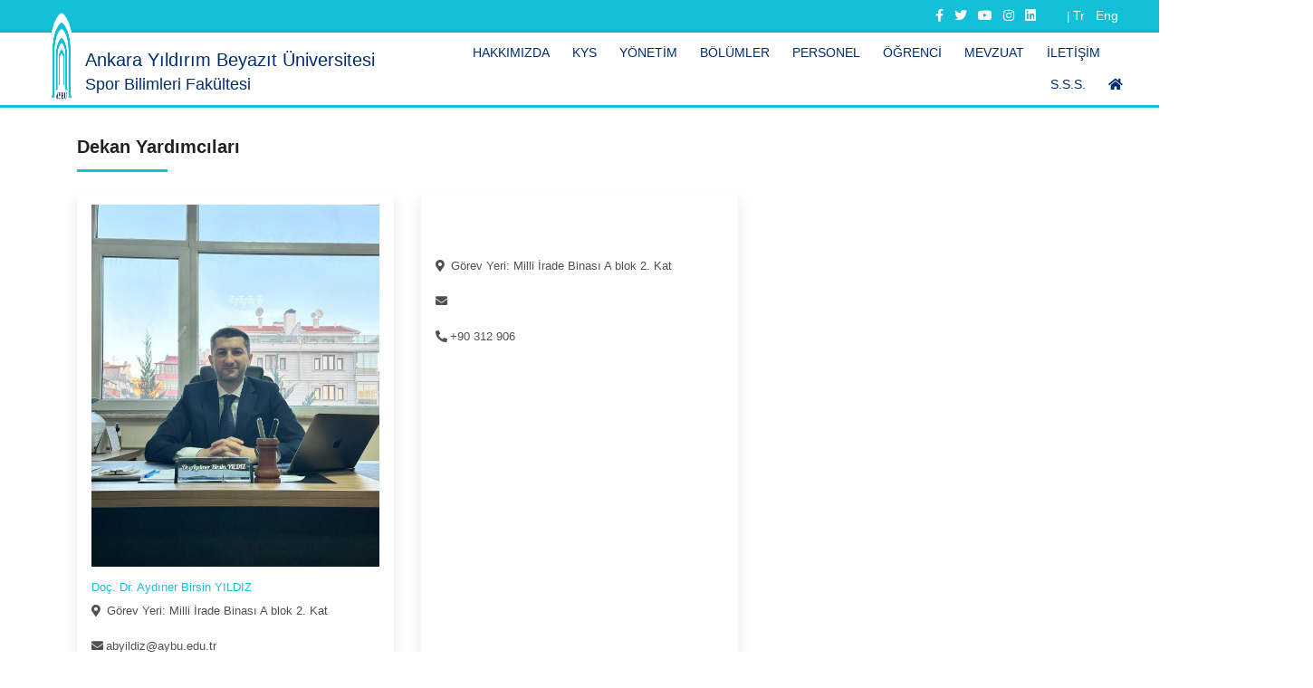

--- FILE ---
content_type: text/html; charset=utf-8
request_url: https://www.aybu.edu.tr/sporbilimleri/tr/sayfa/1431/Dekan-Yard%EF%BF%BD%EF%BF%BDmc%EF%BF%BD%EF%BF%BDlar%EF%BF%BD%EF%BF%BD
body_size: 24612
content:

<!DOCTYPE html>
<html lang="tr">
<head>
    <!-- meta tag -->
    <meta http-equiv="Content-Type" content="text/html;charset=UTF-8">
    <title>Ankara Yıldırım Beyazıt Üniversitesi</title>
    <meta name="description" content="Ankara Yıldırım Beyazıt Üniversitesi">
    


    <!-- responsive tag -->
    <meta http-equiv="x-ua-compatible" content="ie=edge">
    <meta name="viewport" content="width=device-width, initial-scale=1">
    <!-- favicon -->
    <link rel='shortcut icon' type='image/x-icon' href='/images/favaybu.png' />

    <!-- bootstrap v4 css -->
    <link rel="stylesheet" type="text/css" href="/css/bootstrap.min.css" />
    <!-- font-awesome css -->
    <link rel="stylesheet" type="text/css" href="/css/fontawesome/css/all.min.css" />
    <!-- animate css -->
    <link rel="stylesheet" type="text/css" href="/css/animate.css">
    <!-- owl.carousel css -->
    <link rel="stylesheet" type="text/css" href="/css/owl.carousel.css">
    <!-- slick css -->
    <link rel="stylesheet" type="text/css" href="/css/slick.css">
    <!-- magnific popup css -->
    <link rel="stylesheet" type="text/css" href="/css/magnific-popup.css">
    <!-- Offcanvas CSS -->
    <link rel="stylesheet" type="text/css" href="/css/off-canvas.css">
    <!-- flaticon css  -->
    <link rel="stylesheet" type="text/css" href="/fonts/flaticon.css">
    <!-- flaticon2 css  -->
    <link rel="stylesheet" type="text/css" href="/fonts/fonts2/flaticon.css">
    <!-- rsmenu CSS -->
    <link rel="stylesheet" type="text/css" href="/css/rsmenu-main.css?version=1.1">
    <!-- rsmenu transitions CSS -->
    <link rel="stylesheet" type="text/css" href="/css/rsmenu-transitions.css">
    <!-- style css -->
    <link rel="stylesheet" type="text/css" href="/style.css?version=1.1">
    <!-- responsive css -->
    <link rel="stylesheet" type="text/css" href="/css/responsive.css">
    <!--[if lt IE 9]>
        <script src="https://oss.maxcdn.com/html5shiv/3.7.2/html5shiv.min.js"></script>
        <script src="https://oss.maxcdn.com/respond/1.4.2/respond.min.js"></script>
    <![endif]-->
    <!-- modernizr js -->
    <script src="/js/modernizr-2.8.3.min.js"></script>
    <!-- jquery latest version -->
    <script src="/js/jquery.min.js"></script>
    <!-- bootstrap js -->
    <script src="/js/bootstrap.min.js"></script>
    <!-- Google tag (gtag.js) -->
    <script async src="https://www.googletagmanager.com/gtag/js?id=G-M1XVV8YMZE"></script>
    <script>
  window.dataLayer = window.dataLayer || [];
  function gtag(){dataLayer.push(arguments);}
  gtag('js', new Date());

  gtag('config', 'G-M1XVV8YMZE');
    </script>
   
</head>
<body class="home1">
    <!--Full width header Start-->
    <div class="full-width-header">
        <!-- Toolbar Start -->
        <div class="rs-toolbar">
            <div class="container-fluid">
                <div class="row">
                    <div class="col-md-6">
                        <div class="rs-toolbar-left">
                            <div class="welcome-message">
                                <span>
                                    Spor Bilimleri Fakültesi

                                </span>
                            </div>
                        </div>
                    </div>
                    <div class="col-md-6">
                        <div class="rs-toolbar-right">
                            <div class="toolbar-share-icon">
                                <ul>
                                    <li><a href="https://www.facebook.com/ybuankara/"><i class="fab fa-facebook-f"></i></a></li>
                                    <li><a href="https://twitter.com/ybuankara"><i class="fab fa-twitter"></i></a></li>
                                    <li><a href="https://www.youtube.com/channel/UCI4nCAzEuDyeikqmfUsBEew"><i class="fab fa-youtube"></i></a></li>
                                    <li><a href="https://instagram.com/ybuankara/"><i class="fab fa-instagram"></i></a></li>
                                    <li><a href="https://www.linkedin.com/school/ybuankara/mycompany/"><i class="fab fa-linkedin"></i></a></li>
                                </ul>
                            </div>
                            <span>|</span>
                            <div class="toolbar-share-icon">
                                <ul>
        <li><a href="/sporbilimleri/tr/sayfa/1431/Dekan-Yard%EF%BF%BD%EF%BF%BDmc%EF%BF%BD%EF%BF%BDlar%EF%BF%BD%EF%BF%BD">Tr</a></li>
        <li><a href="/sporbilimleri/en/sayfa/1431">Eng</a></li>
</ul>
                            </div>
                        </div>
                    </div>
                </div>
            </div>
        </div>
        <!-- Toolbar End -->
        <!--Header Start-->
        <header id="rs-header" class="rs-header">
            <!-- Header Top Start -->
            
            


<!-- Menu Start -->
<div class="menu-area menu-sticky">
    <div class="container-fluid">
        <div class="row">
            <div class="col-lg-12 col-md-12">
                <div class="main-menu">

                    <div class="main-menu d-md-flex justify-content-between align-items-center">
                        <div class="logo-area d-none d-md-block">
                           
                            <div class=" d-md-flex justify-content-between align-items-center">
                                <a href="/aybu/tr"  title="Ankara Yıldırım Beyazıt Üniversitesi">
                                    <div class="bd-highlight logo-img  logo-img-sticky">
                                        <img src="/images/aybu_logo.png" alt="Ankara Yıldırım Beyazıt Üniversitesi">
                                    </div>
                                </a>
                                <a href="/sporbilimleri/tr" title="Spor Bilimleri Fakültesi">
                                    <div class="bd-highlight logo-text pl-3 align-self-center">

                                            <h1> Ankara Yıldırım Beyazıt Üniversitesi</h1>
                                            <h2> Spor Bilimleri Fakültesi</h2>
                                    </div>
                                    </a>
                            </div>
                           
                        </div>
                        <div>
                            <div class=" d-flex justify-content-between   align-items-center">
                                <span>
                                    <a href="/sporbilimleri/tr">
                                        <img class="rs-menu-toggle" src="/images/aybu_logo.png" style="height: 50px;">
                                    </a>
                                </span>
                                <span>
                                    <a class="rs-menu-toggle"><i class="fa fa-bars"></i>Menu</a>
                                </span>
                            </div>
                           
                            <nav class="rs-menu">
                                <ul class='nav-menu'><li class='menu-item-has-children'><a href='#' target=''>Hakkımızda</a><ul class='sub-menu'><li><a href='/sporbilimleri/tr/sayfa/969/Genel%2DBilgiler' target='_blank'>Genel Bilgiler</a></li><li><a href='/sporbilimleri/tr/sayfa/980/Dekanın%2DMesajı' target='_blank'>Dekanın Mesajı</a></li><li><a href='/sporbilimleri/tr/sayfa/1504/Misyon%2Dve%2DVizyon' target='_blank'>Misyon ve Vizyon</a></li><li><a href='https://aybu.edu.tr/sporbilimleri/tr/sayfa/1546/Organizasyon-Yap%C4%B1s%C4%B1' target='_blank'>Organizasyon Şeması</a></li><li><a href='/sporbilimleri/tr/sayfa/7517/Birim%2DFaaliyet%2DRaporu' target='_blank'>Birim Faaliyet Raporu</a></li><li><a href='/sporbilimleri/tr/sayfa/7519/Komisyonlar' target='_blank'>Komisyonlar</a></li><li><a href='/sporbilimleri/tr/sayfa/10030/Dekana%2DMesaj' target='_blank'>Dekana Mesaj</a></li></ul></li><li><a href='http://ikos.aybu.edu.tr/webdav/Spor%20Bilimleri%20Fak%C3%BCltesi/' target='_blank'>KYS</a></li><li class='menu-item-has-children'><a href='#' target='_blank'>Yönetim</a><ul class='sub-menu'><li><a href='/sporbilimleri/tr/sayfa/1430/Dekan' target='_blank'>Dekan</a></li><li><a href='/sporbilimleri/tr/sayfa/1431/Dekan%2DYardımcıları' target='_blank'>Dekan Yardımcıları</a></li><li><a href='/sporbilimleri/tr/sayfa/7516/Fakülte%2DKurulu' target='_blank'>Fakülte Kurulu</a></li><li><a href='/sporbilimleri/tr/sayfa/1442/Fakülte%2DYönetim%2DKurulu' target='_blank'>Fakülte Yönetim Kurulu</a></li></ul></li><li class='menu-item-has-children'><a href='#' target=''>Bölümler</a><ul class='sub-menu'><li><a href='/antrenorlukegitimi/tr' target='_blank'>Antrenörlük Eğitimi Bölümü</a></li><li><a href='/egzersizvesporbilimleri/tr' target='_blank'>Egzersiz ve Spor Bilimleri Bölümü</a></li><li><a href='/sporyoneticiligi/tr' target='_blank'>Spor Yöneticiliği Bölümü</a></li></ul></li><li class='menu-item-has-children'><a href='#' target=''>Personel</a><ul class='sub-menu'><li><a href='/sporbilimleri/tr/sayfa/1436/Akademik%2DPersonel' target='_blank'>Akademik Personel</a></li><li><a href='/sporbilimleri/tr/sayfa/4069/Kılavuz' target='_blank'>Kılavuz</a></li><li><a href='/sporbilimleri/tr/sayfa/1437/İdari%2DPersonel' target='_blank'>İdari Personel</a></li><li><a href='https://aybu.edu.tr/pdb/tr/sayfa/1531/Formlar' target='_blank'>Formlar</a></li><li><a href='https://obs.aybu.edu.tr/oibs/acd/' target='_blank'>ÖİBS (Akademisyen)</a></li><li><a href='https://obs.aybu.edu.tr/oibs/login.aspx' target='_blank'>ÖİBS (İdari)</a></li></ul></li><li class='menu-item-has-children'><a href='#' target=''>Öğrenci</a><ul class='sub-menu'><li><a href='https://aybu.edu.tr/adayogrenci/tr' target='_blank'>Aday Öğrenci</a></li><li><a href='/sporbilimleri/tr/sayfa/4066/Kılavuz' target=''>Kılavuz</a></li><li><a href='/sporbilimleri/tr/sayfa/8445/Form%2Dve%2DDilekçeler' target=''>Form ve Dilekçeler</a></li><li><a href='https://obs.aybu.edu.tr/oibs/std/' target=''>Öğrenci Bilgi Sistemi</a></li><li><a href='https://obs.aybu.edu.tr/oibs/ogrsis/mufredat_dersleri.aspx' target=''>Müfredat</a></li><li><a href='https://aybu.edu.tr/sporbilimleri/tr/duyuru/26241' target=''>Ders Programı</a></li><li><a href='/oidb/tr/sayfa/640/%C3%96nlisans-Lisans-Mezuniyet-%C4%B0%C5%9Flemleri' target=''>Mezuniyet</a></li><li><a href='https://aybu.edu.tr/oidb/tr/sayfa/9348/Belge%2D%C3%9Ccretleri' target='_blank'>Belge Ücretleri</a></li><li><a href='/sporbilimleri/tr/sayfa/10622/Öğrenci%2DTemsilcileri' target='_blank'>Öğrenci Temsilcileri</a></li></ul></li><li><a href='/sporbilimleri/tr/sayfa/8747/Mevzuat' target='_blank'>Mevzuat</a></li><li><a href='/sporbilimleri/tr/sayfa/1550/İletişim' target=''>İletişim</a></li><li><a href='/O%C4%B0DB/tr/sayfa/1263/S%C4%B1k%C3%A7a-Sorulan-Sorular' target=''>S.S.S.</a></li><li><a href='/sporbilimleri/tr' target=''><span class='fas fa-home'></span></a></li></ul>
                            </nav>
                        </div>
                    </div>
                </div>

            </div>
        </div>
    </div>
</div>
<!-- Menu End -->

        </header>
        <!--Header End-->
    </div>
    <!--Full width header End-->

    <!-- Blog Single Start Here -->
<div class="single-blog-details sec-spacer">
    <div class="container">
        <div class="row">
            <div class="col-lg-12 col-md-12">
                <div class="sayfa-bolum-title">
                    <h2>Dekan Yard&#x131;mc&#x131;lar&#x131;</h2>
                </div>

                
<!--Liste Başlangıç-->
<div class="row generic-card"><!--Eleman Başlangıç-->
<div class="item col-lg-4 col-md-4 col-sm-6 col-xs-12 d-flex align-items-stretch">
<div class="card border-0">
<div class="card-body">
<h5 class="card-title"><img alt="" src="/GetFile?id=fe312545-4fcb-40d2-a5a0-01ebe75f1efa.jpg" style="width: 400px; height: 400px;" /></h5>
<a href="https://avesis.aybu.edu.tr/abyildiz">Do&ccedil;. Dr. Aydıner Birsin YILDIZ</a>

<p><i class="fas fa-map-marker-alt">&nbsp;</i> G&ouml;rev Yeri: Milli İrade Binası A blok 2. Kat</p>

<p><i class="fas fa-envelope">&nbsp;</i>abyildiz@aybu.edu.tr</p>

<p><i class="fas fa-phone-alt">&nbsp;</i>+90 312 906 1950</p>
</div>
</div>
</div>
<!--Eleman Bitiş--><!--Eleman Başlangıç-->

<div class="item col-lg-4 col-md-4 col-sm-6 col-xs-12 d-flex align-items-stretch">
<div class="card border-0">
<div class="card-body">
<h5 class="card-title">&nbsp;</h5>
&nbsp;

<p><i class="fas fa-map-marker-alt">&nbsp;</i> G&ouml;rev Yeri: Milli İrade Binası A blok 2. Kat</p>

<p><i class="fas fa-envelope">&nbsp;</i></p>

<p><i class="fas fa-phone-alt">&nbsp;</i>+90 312 906&nbsp;</p>
</div>
</div>
</div>
<!--Eleman Bitiş--><!--Eleman Başlangıç--><!--Liste Başlangıç--><!--Liste Başlangıç-->

<div class="row generic-card"><!--Eleman Başlangıç--><!--Eleman Bitiş--><!--Eleman Başlangıç--><!--Liste Başlangıç--></div>
</div>


                

                
<div class="share-section2">
    <div class="row">
        <div class="col-lg-6 col-md-6 col-sm-12">
            <span> Payla&#x15F; : </span>
        </div>
        <div class="col-lg-6 col-md-6 col-sm-12">
            <ul class="share-link">
                <li><a target="_blank" href="https://www.facebook.com/sharer/sharer.php?display=popup&u=https://www.aybu.edu.tr/sporbilimleri/tr/sayfa/1431/Dekan-Yard%EF%BF%BD%EF%BF%BDmc%EF%BF%BD%EF%BF%BDlar%EF%BF%BD%EF%BF%BD"><i class="fab fa-facebook-f"></i></a></li>
                <li><a target="_blank" href="https://twitter.com/intent/tweet?url=https://www.aybu.edu.tr/sporbilimleri/tr/sayfa/1431/Dekan-Yard%EF%BF%BD%EF%BF%BDmc%EF%BF%BD%EF%BF%BDlar%EF%BF%BD%EF%BF%BD"><i class="fab fa-twitter"></i></a></li>
                <li></li>
                <li><a target="_blank" href="https://www.linkedin.com/shareArticle?mini=true&url=https://www.aybu.edu.tr/sporbilimleri/tr/sayfa/1431/Dekan-Yard%EF%BF%BD%EF%BF%BDmc%EF%BF%BD%EF%BF%BDlar%EF%BF%BD%EF%BF%BD&title=Ankara-Yildirim-Beyazit-Universitesi&source=https://www.aybu.edu.tr/sporbilimleri/tr/sayfa/1431/Dekan-Yard%EF%BF%BD%EF%BF%BDmc%EF%BF%BD%EF%BF%BDlar%EF%BF%BD%EF%BF%BD"><i class="fab fa-linkedin"></i></a></li>
                <li><a target="_blank" href="http://pinterest.com/pin/create/button?url=https://www.aybu.edu.tr/sporbilimleri/tr/sayfa/1431/Dekan-Yard%EF%BF%BD%EF%BF%BDmc%EF%BF%BD%EF%BF%BDlar%EF%BF%BD%EF%BF%BD"><i class="fab fa-pinterest"></i></a></li>
                <li></li>
                <li><a target="_blank" href="https://api.whatsapp.com/send/?phone&text=https://www.aybu.edu.tr/sporbilimleri/tr/sayfa/1431/Dekan-Yard%EF%BF%BD%EF%BF%BDmc%EF%BF%BD%EF%BF%BDlar%EF%BF%BD%EF%BF%BD&app_absent=0"><i class="fab fa-whatsapp"></i></a></li>
                <li><a target="_blank" href="https://telegram.me/share/url?url=https://www.aybu.edu.tr/sporbilimleri/tr/sayfa/1431/Dekan-Yard%EF%BF%BD%EF%BF%BDmc%EF%BF%BD%EF%BF%BDlar%EF%BF%BD%EF%BF%BD"><i class="fab fa-telegram"></i></a></li>

            </ul>
        </div>
    </div>
</div>

<!-- AddToAny BEGIN -->

<script async src="/js/share.js"></script>
<!-- AddToAny END -->

            </div>
        </div>
    </div>
</div>
<!-- Blog Single End  -->

    <!--Footer-->
    <!-- Footer Start -->
    
<footer id="rs-footer" class="bg9 rs-footer">
    <div class="layer">
        <div class="container">
            <!-- Footer Address -->
            <div>
                <div class="row footer-contact-desc">
                    <div class="col-md-4">
                        <div class="contact-inner">
                            <i class="fa fa-map-marked"></i>
                            <h4 class="contact-title">Adres</h4>
                            <p class="contact-desc">
                                Ayvalı Mahallesi Gazze Caddesi No: 7 Etlik/Keçiören ANKARA
                            </p>
                        </div>
                    </div>
                    <div class="col-md-4">
                        <div class="contact-inner">
                            <i class="fa fa-phone"></i>
                            <h4 class="contact-title">Telefon</h4>
                            <p class="contact-desc">
                                0312 906 2366
                            </p>
                        </div>
                    </div>
                    <div class="col-md-4">
                        <div class="contact-inner">
                            <i class="fas fa-envelope-open-text"></i>
                            <h4 class="contact-title">E-posta</h4>
                            <p class="contact-desc">
                                sporbf@aybu.edu.tr
                            </p>
                        </div>
                    </div>
                </div>
            </div>
        </div>

        <!-- Footer Top -->
        <div class="footer-top">
            <div class="container">
                <div class="row">
                    <div class="col-lg-3 col-md-12">
                        <div class="about-widget">
                            <img src="/images/aybuLogo.png" alt="Ankara Yıldırım Beyazıt Üniversitesi">
                            <br />
                        </div>
                    </div>
                        <div class="col-lg-6 col-md-12">
                            <h5 class="footer-title">HIZLI ER&#x130;&#x15E;&#x130;M</h5>
                            <ul class="sitemap-widget  d-flex  flex-wrap justify-content-start flex-column">
                                        <li class="item">
                                            <a target=&#x27;_blank&#x27; href="https://aybu.edu.tr/bidb">
                                                <i class="fa fa-angle-right" aria-hidden="true"></i>Bilgi İşlem Daire Başkanlığı
                                            </a>
                                        </li>
                                        <li class="item">
                                            <a target=&#x27;_blank&#x27; href="https://aybu.edu.tr/donersermaye">
                                                <i class="fa fa-angle-right" aria-hidden="true"></i>Döner Sermaye İşletme Müdürlüğü
                                            </a>
                                        </li>
                                        <li class="item">
                                            <a target=&#x27;_blank&#x27; href="https://aybu.edu.tr/hukukmusavirligi">
                                                <i class="fa fa-angle-right" aria-hidden="true"></i>Hukuk Müşavirliği
                                            </a>
                                        </li>
                                        <li class="item">
                                            <a target=&#x27;_blank&#x27; href="https://aybu.edu.tr/imid">
                                                <i class="fa fa-angle-right" aria-hidden="true"></i>İdari ve Mali İşler Daire Başkanlığı
                                            </a>
                                        </li>
                                        <li class="item">
                                            <a target=&#x27;_blank&#x27; href="https://aybu.edu.tr/kutuphane">
                                                <i class="fa fa-angle-right" aria-hidden="true"></i>Kütüphane ve Dokümantasyon Daire Başkanlığı
                                            </a>
                                        </li>
                                        <li class="item">
                                            <a target=&#x27;_blank&#x27; href="https://aybu.edu.tr/oidb">
                                                <i class="fa fa-angle-right" aria-hidden="true"></i>Öğrenci İşleri Daire Başkanlığı
                                            </a>
                                        </li>
                                        <li class="item">
                                            <a target=&#x27;_blank&#x27; href="https://aybu.edu.tr/pdb">
                                                <i class="fa fa-angle-right" aria-hidden="true"></i>Personel Daire Başkanlığı
                                            </a>
                                        </li>
                                        <li class="item">
                                            <a target=&#x27;_blank&#x27; href="https://aybu.edu.tr/sks">
                                                <i class="fa fa-angle-right" aria-hidden="true"></i>Sağlık, Kültür ve Spor Daire Başkanlığı
                                            </a>
                                        </li>
                                        <li class="item">
                                            <a target=&#x27;_blank&#x27; href="https://aybu.edu.tr/stratejidb">
                                                <i class="fa fa-angle-right" aria-hidden="true"></i>Strateji Geliştirme Daire Başkanlığı
                                            </a>
                                        </li>
                                        <li class="item">
                                            <a target=&#x27;_blank&#x27; href="https://aybu.edu.tr/yapiisleri">
                                                <i class="fa fa-angle-right" aria-hidden="true"></i>Yapı İşleri ve Teknik Daire Başkanlığı
                                            </a>
                                        </li>
                                        <li class="item">
                                            <a target=&#x27;_blank&#x27; href="https://www.mevzuat.gov.tr/">
                                                <i class="fa fa-angle-right" aria-hidden="true"></i>Mevzuat
                                            </a>
                                        </li>
                                        <li class="item">
                                            <a target=&#x27;_blank&#x27; href="https://www.resmigazete.gov.tr/">
                                                <i class="fa fa-angle-right" aria-hidden="true"></i>Resmi Gazete
                                            </a>
                                        </li>
                            </ul>
                        </div>
                </div>
            </div>
        </div>
        <div class="footer-share">
            <ul>
                <li><a href="https://www.facebook.com/ybuankara/"><i class="fab fa-facebook-f"></i></a></li>
                <li><a href="https://twitter.com/ybuankara"><i class="fab fa-twitter"></i></a></li>
                <li><a href="https://www.youtube.com/channel/UCI4nCAzEuDyeikqmfUsBEew"><i class="fab fa-youtube"></i></a></li>
                <li><a href="https://instagram.com/ybuankara/"><i class="fab fa-instagram"></i></a></li>
                <li><a href="https://www.linkedin.com/school/ybuankara/mycompany/"><i class="fab fa-linkedin"></i></a></li>
            </ul>
        </div>
        <!-- Footer Bottom -->
        <div class="footer-bottom">
            <div class="container">
                <div class="copyright">
                    <p>© 2020 AYBU BIDB</p>
                </div>
            </div>
        </div>
    </div>
</footer>
    <!-- Footer End -->
    <!-- owl.carousel js -->
    <script src="/js/owl.carousel.min.js"></script>
    <!-- slick.min js -->
    <script src="/js/slick.min.js"></script>
    <!-- isotope.pkgd.min js -->
    <script src="/js/isotope.pkgd.min.js"></script>
    <!-- imagesloaded.pkgd.min js -->
    <script src="/js/imagesloaded.pkgd.min.js"></script>
    <!-- wow js -->
    <script src="/js/wow.min.js"></script>
    <!-- counter top js -->
    <script src="/js/waypoints.min.js"></script>
    <script src="/js/jquery.counterup.min.js"></script>
    <!-- magnific popup -->
    <script src="/js/jquery.magnific-popup.min.js"></script>
    <!-- rsmenu js -->
    <script src="/js/rsmenu-main.js"></script>
    <!-- plugins js -->
    <script src="/js/plugins.js"></script>
    <!-- main js -->
    <script src="/js/main.js"></script>
</body>
</html>

--- FILE ---
content_type: text/css
request_url: https://www.aybu.edu.tr/fonts/flaticon.css
body_size: 1264
content:
	/*
  	Flaticon icon font: Flaticon
  	Creation date: 02/02/2018 08:55
  	*/

@font-face {
  font-family: "Flaticon";
  src: url("Flaticon.eot");
  src: url("Flaticon-1.eot") format("embedded-opentype"),
       url("Flaticon.woff") format("woff"),
       url("Flaticon.ttf") format("truetype"),
       url("Flaticon.svg") format("svg");
  font-weight: normal;
  font-style: normal;
}

@media screen and (-webkit-min-device-pixel-ratio:0) {
  @font-face {
    font-family: "Flaticon";
    src: url("Flaticon.svg") format("svg");
  }
}

[class^="flaticon-"]:before, [class*=" flaticon-"]:before,
[class^="flaticon-"]:after, [class*=" flaticon-"]:after {   
  font-family: Flaticon;
  font-style: normal;
}

.flaticon-tool-2:before { content: "\f100"; }
.flaticon-ribbon:before { content: "\f101"; }
.flaticon-school-1:before { content: "\f102"; }
.flaticon-graduation:before { content: "\f103"; }
.flaticon-school:before { content: "\f104"; }
.flaticon-document:before { content: "\f105"; }
.flaticon-book-1:before { content: "\f106"; }
.flaticon-tool-1:before { content: "\f107"; }
.flaticon-tool:before { content: "\f108"; }
.flaticon-book:before { content: "\f109"; }
.flaticon-people:before { content: "\f10a"; }
.flaticon-diploma:before { content: "\f10b"; }

--- FILE ---
content_type: text/css
request_url: https://www.aybu.edu.tr/style.css?version=1.1
body_size: 271247
content:
<?xml version="1.1" encoding="UTF-8"? >
@charset "utf-8";
@import url('https://fonts.googleapis.com/css2?family=Poppins:wght@300;400;500;600;700&display=swap');
/* @charset "utf-8";
@import url('https://fonts.googleapis.com/css2?family=Poppins:wght@300;400;500;600;700&display=swap'); */
/* Table Of Content
---------------------------------------------------------
01. General CSS
02. Global Class
03. Header Section
04. Sticky Menu
05. Slider Section
06. Breadcrumbs
07. Services
08. About Us
09. Popular Cources
10. Courses Details
11. Rs-counter
12. Upcoming Events
13. Experienced Staffs
14. Staffs Single
15. Calltoaction
16. Latest News
17. Our Publications
18. Testimonial
19. Newsletter
20. Rs-video
21. Why Choose Us
22. Pricing Table
23. Instagram
24. About Us Page
25. Rs Timeline
26. Elements
27. Blog Pages
28. Blog Details
29. Shop Page Start Here
30. Shop Single Page Start Here
31. Check Out css Start Here
32. Shipping Area Start Here
32. Contact Page Section Start Here
33. Rs Gallery
34. ScrollUp
35. 404 Page Area Start Here
36. Preloader css
37. Rs Footer

--------------------------------------------------------*/
/**
*
* -----------------------------------------------------------------------------
*
*
* -----------------------------------------------------------------------------
*
**/
/*-----------------------
    Animation
-------------------------*/
[class*='rs-animation-'] {
    -webkit-animation-duration: 0.5s;
    animation-duration: 0.5s;
    -webkit-animation-timing-function: ease-out;
    animation-timing-function: ease-out;
    -webkit-animation-fill-mode: both;
    animation-fill-mode: both;
}

.rs-animation-fade {
    -webkit-animation-name: rs-fade;
    animation-name: rs-fade;
    -webkit-animation-duration: 0.8s;
    animation-duration: 0.8s;
    -webkit-animation-timing-function: linear !important;
    animation-timing-function: linear !important;
}

.rs-animation-slide-top {
    -webkit-animation-name: rs-fade-top;
    animation-name: rs-fade-top;
}

.rs-animation-slide-bottom {
    -webkit-animation-name: rs-fade-bottom;
    animation-name: rs-fade-bottom;
}

.rs-animation-slide-left {
    -webkit-animation-name: rs-fade-left;
    animation-name: rs-fade-left;
}

.rs-animation-slide-right {
    -webkit-animation-name: rs-fade-right;
    animation-name: rs-fade-right;
}

.rs-animation-scale-up {
    -webkit-animation-name: rs-animation-scale-up;
    animation-name: rs-animation-scale-up;
}

.rs-animation-scale-down {
    -webkit-animation-name: rs-animation-scale-down;
    animation-name: rs-animation-scale-down;
}

.rs-animation-shake {
    -webkit-animation-name: rs-shake;
    animation-name: rs-shake;
}

.rs-animation-rotate {
    -webkit-animation-name: rs-rotate;
    animation-name: rs-rotate;
}

.rs-animation-scale {
    -webkit-animation-name: rs-scale;
    animation-name: rs-scale;
}

.rs-animation-hover:not(:hover),
.rs-animation-hover:not(:hover) [class*='rs-animation-'] {
    -webkit-animation-name: none;
    animation-name: none;
}

.rs-animation-reverse {
    -webkit-animation-direction: reverse;
    animation-direction: reverse;
    -webkit-animation-timing-function: ease-in;
    animation-timing-function: ease-in;
}

.rs-image-effect-shine {
    position: relative;
    overflow: hidden;
}

    .rs-image-effect-shine::before {
        position: absolute;
        top: 0;
        left: -75%;
        z-index: 2;
        display: block;
        content: '';
        width: 50%;
        height: 100%;
        background: -webkit-linear-gradient( left, rgba(255, 255, 255, 0) 0%, rgba(255, 255, 255, 0.3) 100% );
        background: linear-gradient( to right, rgba(255, 255, 255, 0) 0%, rgba(255, 255, 255, 0.3) 100% );
        -webkit-transform: skewX(-25deg);
        transform: skewX(-25deg);
    }

    .rs-image-effect-shine:hover::before {
        -webkit-animation: img-shine 1s;
        animation: img-shine 1s;
    }

@-webkit-keyframes img-shine {
    100% {
        left: 125%;
    }
}

@keyframes img-shine {
    100% {
        left: 125%;
    }
}
/*-------------------------
    Fade
---------------------------*/
@-webkit-keyframes rs-fade {
    0% {
        opacity: 0;
    }

    100% {
        opacity: 1;
    }
}

@keyframes rs-fade {
    0% {
        opacity: 0;
    }

    100% {
        opacity: 1;
    }
}
/*---------------------------
    Fade Top
------------------------------*/
@-webkit-keyframes rs-fade-top {
    0% {
        opacity: 0;
        -webkit-transform: translateY(-60%);
    }

    100% {
        opacity: 1;
        -webkit-transform: translateY(0);
    }
}

@keyframes rs-fade-top {
    0% {
        opacity: 0;
        transform: translateY(-60%);
    }

    100% {
        opacity: 1;
        transform: translateY(0);
    }
}
/*---------------------------
    Fade Bottom
------------------------------*/
@-webkit-keyframes rs-fade-bottom {
    0% {
        opacity: 0;
        -webkit-transform: translateY(60%);
    }

    100% {
        opacity: 1;
        -webkit-transform: translateY(0);
    }
}

@keyframes rs-fade-bottom {
    0% {
        opacity: 0;
        transform: translateY(60%);
    }

    100% {
        opacity: 1;
        transform: translateY(0);
    }
}
/*---------------------------
    Fade Left
------------------------------*/
@-webkit-keyframes rs-fade-left {
    0% {
        opacity: 0;
        -webkit-transform: translateX(-60%);
    }

    100% {
        opacity: 1;
        -webkit-transform: translateX(0);
    }
}

@keyframes rs-fade-left {
    0% {
        opacity: 0;
        transform: translateX(-60%);
    }

    100% {
        opacity: 1;
        transform: translateX(0);
    }
}
/*---------------------------
    Fade Right
------------------------------*/
@-webkit-keyframes rs-fade-right {
    0% {
        opacity: 0;
        -webkit-transform: translateX(60%);
    }

    100% {
        opacity: 1;
        -webkit-transform: translateX(0);
    }
}

@keyframes rs-fade-right {
    0% {
        opacity: 0;
        transform: translateX(60%);
    }

    100% {
        opacity: 1;
        transform: translateX(0);
    }
}
/*------------------------------
   Scale Up
--------------------------------*/
@-webkit-keyframes rs-animation-scale-up {
    0% {
        opacity: 0;
        -webkit-transform: scale(0.2);
    }

    100% {
        opacity: 1;
        -webkit-transform: scale(1);
    }
}

@keyframes rs-animation-scale-up {
    0% {
        opacity: 0;
        transform: scale(0.2);
    }

    100% {
        opacity: 1;
        transform: scale(1);
    }
}
/*---------------------------
    Scale Down
------------------------------*/
@-webkit-keyframes rs-animation-scale-down {
    0% {
        opacity: 0;
        -webkit-transform: scale(1.6);
    }

    100% {
        opacity: 1;
        -webkit-transform: scale(1);
    }
}

@keyframes rs-animation-scale-down {
    0% {
        opacity: 0;
        transform: scale(1.6);
    }

    100% {
        opacity: 1;
        transform: scale(1);
    }
}
/*---------------------------
    Rotate
------------------------------*/
@-webkit-keyframes rs-rotate {
    0% {
        -webkit-transform: rotate(280deg);
    }

    100% {
        -webkit-transform: rotate(360deg);
    }
}

@keyframes rs-rotate {
    0% {
        transform: rotate(280deg);
    }

    100% {
        transform: rotate(360deg);
    }
}
/*---------------------------
    Shake
------------------------------*/
@-webkit-keyframes rs-shake {
    0%, 100% {
        -webkit-transform: translateX(0);
    }

    10% {
        -webkit-transform: translateX(-9px);
    }

    20% {
        -webkit-transform: translateX(8px);
    }

    30% {
        -webkit-transform: translateX(-7px);
    }

    40% {
        -webkit-transform: translateX(6px);
    }

    50% {
        -webkit-transform: translateX(-5px);
    }

    60% {
        -webkit-transform: translateX(4px);
    }

    70% {
        -webkit-transform: translateX(-3px);
    }

    80% {
        -webkit-transform: translateX(2px);
    }

    90% {
        -webkit-transform: translateX(-1px);
    }
}

@keyframes rs-shake {
    0%, 100% {
        transform: translateX(0);
    }

    10% {
        transform: translateX(-9px);
    }

    20% {
        transform: translateX(8px);
    }

    30% {
        transform: translateX(-7px);
    }

    40% {
        transform: translateX(6px);
    }

    50% {
        transform: translateX(-5px);
    }

    60% {
        transform: translateX(4px);
    }

    70% {
        transform: translateX(-3px);
    }

    80% {
        transform: translateX(2px);
    }

    90% {
        transform: translateX(-1px);
    }
}
/*-------------------
    Scale
---------------------*/
@-webkit-keyframes rs-scale {
    0% {
        -webkit-transform: scale(1.2);
    }

    100% {
        -webkit-transform: scale(1);
    }
}

@keyframes rs-scale {
    0% {
        transform: scale(1.2);
    }

    100% {
        transform: scale(1);
    }
}
/* -----------------------------------
    01. General CSS
-------------------------------------*/
html,
body {
    font-size: 13px;
    color: #505050;
    font-family: 'Poppins', sans-serif;
    vertical-align: top;
    line-height: 26px;
    font-weight: 400;
    overflow-x: hidden;
    /*background: url(images/arkaResim.png);*/
    /* background: url(images/hexagon_bg2.png);
    background-repeat:repeat;*/
}

img {
    max-width: 100%;
    height: auto;
}

p {
    margin: 0 0 1rem;
}

h1,
h2,
h3,
h4,
h5,
h6 {
    font-family: 'Poppins', sans-serif;
    color: #212121;
    margin: 0 0 26px;
    font-weight: 700;
}

h1 {
    font-size: 36px;
}

h2 {
    font-size: 30px;
}

h3 {
    font-size: 24px;
}

h4 {
    font-size: 20px;
}

h5 {
    font-size: 16px;
}

h6 {
    font-size: 14px;
}

a {
    color: #13c0d7;
    transition: all 0.3s ease 0s;
    text-decoration: none !important;
    outline: none !important;
}

    a:active,
    a:hover {
        text-decoration: none;
        outline: 0 none;
        color: #221122;
    }

ul {
    list-style: outside none none;
    margin: 0;
    padding: 0;
}

.clear {
    clear: both;
}

::-moz-selection {
    background: #13c0d7;
    text-shadow: none;
    color: #ffffff;
}

::selection {
    background: #13c0d7;
    text-shadow: none;
    color: #ffffff;
}

.sec-spacer {
    padding: 2rem 0;
}

.sec-color {
    background-color: #f9f9f9;
}

.drak-color {
    background-color: #252525;
}

.gray-color {
    background-color: #f0f0f0;
}

.primary-color {
    color: #13c0d7;
}

.primary-bg {
    background: #13c0d7;
}

.sec-black {
    background: #212121;
}

.bg-fixed {
    background-attachment: fixed;
    background-repeat: no-repeat;
}
/*-- Readon Button Css --*/
.readon2 {
    font-size: 14px;
    border: 1px solid #13c0d7;
    background: #13c0d7;
    display: inline-block;
    padding: 0 35px;
    height: 45px;
    line-height: 45px;
    position: relative;
    color: #fff;
    -webkit-transition: 0.4s;
    transition: 0.4s;
    text-transform: uppercase;
    font-weight: 400;
    text-align: center;
    border-radius: 35px;
}

    .readon2.transparent {
        border: 1px solid #13c0d7;
        color: #13c0d7;
        background: transparent;
    }

        .readon2.transparent:hover {
            background: #13c0d7;
            color: #ffffff;
        }

    .readon2:hover {
        background: #e41f05;
        color: #ffffff;
    }

.layer {
    background-color: rgba(0, 0, 0, 0.7);
    position: relative;
    top: 0;
    left: 0;
    width: 100%;
    height: 100%;
}

.ilkHaber {
    display: block;
}

.mobilHaber {
    display: none;
}

.buyukHaber {
    display: block;
}
/********************************/
/*       Slides backgrounds     */
/********************************/
.bg1 {
    background-image: url(images/bg/bg1.jpeg);
    background-size: cover;
    background-attachment: fixed;
    background-position: center top;
}

.bg2 {
    background-image: url(images/bg/bg2.jpeg);
    background-size: cover;
    background-attachment: fixed;
    background-position: center top;
}

.bg3 {
    background-image: url(images/bg/bg3.jpeg);
    background-size: cover;
    background-attachment: fixed;
    background-position: center top;
}

.bg4 {
    background-image: url(images/bg/bg4.jpeg);
    background-size: cover;
    background-attachment: fixed;
    background-position: center top;
}

.bg5 {
    background-image: url(images/bg/bg5.jpeg);
    background-size: cover;
    background-attachment: fixed;
    background-position: center top;
}

.bg6 {
    background-image: url(images/bg/bg6.jpeg);
    background-size: cover;
    background-attachment: fixed;
    background-position: center top;
}

.bg7 {
    background-image: url(images/bg/bg7.jpeg);
    background-size: cover;
    background-position: center;
    background-position: center top;
}

.bg8 {
    background-image: url(images/bg/bg8.jpeg);
    background-attachment: fixed;
    background-position: center top;
}

.bg9 {
    background-image: url(images/bg/bg9.jpeg);
    background-attachment: fixed;
    background-repeat: no-repeat;
    background-size: cover;
    background-position: center top;
}

.bg10 {
    background-image: url(iimages/bg/bg10.jpeg);
    background-size: cover;
    background-attachment: fixed;
    background-position: center top;
}

.bg11 {
    background-image: url(images/bg/bg11.jpeg);
    background-position: center top;
    background-size: cover;
    padding-top: 200px;
    padding-bottom: 130px;
}

.bg12 {
    background-image: url(images/bg/bg12.jpeg);
    background-position: center top;
    background-size: cover;
    padding-top: 100px;
    padding-bottom: 100px;
}

.bg13 {
    background-image: url(images/bg/bg13.jpeg);
    background-position: center;
    background-size: cover;
    padding-top: 200px;
    padding-bottom: 250px;
}

.bg14 {
    background-image: url(images/bg/bg14.jpeg);
    background-size: cover;
    background-position: center top;
    padding-bottom: 500px !important;
}

.uppercase {
    text-transform: uppercase;
}
/* ------------------------------------
    02. Global Class
---------------------------------------*/
.drak-color .owl-nav .owl-prev,
.drak-color .owl-nav .owl-next,
.drak-color .sec-title h3 {
    color: #ffffff;
}

.bolum-title {
    position: relative;
    margin-bottom: 50px;
    padding-bottom: 20px;
}

    .bolum-title h2 {
        font-size: 30px;
        line-height: 24px;
        margin-bottom: 15px;
    }

    .bolum-title:after {
        content: '';
        position: absolute;
        left: 0;
        bottom: 0;
        height: 3px;
        width: 100px;
        background: #13c0d7;
    }

    .bolum-title.text-center:after {
        left: 50%;
        -webkit-transform: translateX(-50%);
        transform: translateX(-50%);
    }

    .bolum-title.text-right:after {
        left: auto;
        right: 0;
    }

    .bolum-title.text-right .view-more {
        right: auto;
        left: 0;
    }

    .bolum-title p {
        margin-bottom: 0;
        font-size: 16px;
    }

    .bolum-title .view-more {
        position: absolute;
        right: 0;
    }

        .bolum-title .view-more a {
            font-weight: 600;
            font-size: 15px;
        }

    .bolum-title.white-text h2 {
        color: #ffffff;
    }

    .bolum-title.white-text p {
        color: rgba(255, 255, 255, 0.6);
    }

.sayfa-bolum-title {
    position: relative;
    margin-bottom: 20px;
    padding-bottom: 5px;
}

    .sayfa-bolum-title > h2 {
        font-size: 30px !important;
        line-height: 24px !important;
        margin-bottom: 10px !important;
    }

    .sayfa-bolum-title:after {
        content: '';
        position: absolute;
        left: 0;
        bottom: 0;
        height: 3px;
        width: 100px;
        background: #13c0d7;
    }

    .sayfa-bolum-title.text-center:after {
        left: 50%;
        -webkit-transform: translateX(-50%);
        transform: translateX(-50%);
    }

    .sayfa-bolum-title.text-right:after {
        left: auto;
        right: 0;
    }

    .sayfa-bolum-title.text-right .view-more {
        right: auto;
        left: 0;
    }

    .sayfa-bolum-title p {
        margin-bottom: 0;
        font-size: 16px;
    }

    .sayfa-bolum-title .view-more {
        position: absolute;
        right: 0;
    }

        .sayfa-bolum-title .view-more a {
            font-weight: 600;
            font-size: 15px;
        }

    .sayfa-bolum-title.white-text h2 {
        color: #ffffff;
    }

    .sayfa-bolum-title.white-text p {
        color: rgba(255, 255, 255, 0.6);
    }

.sec-title2 h2 {
    font-size: 30px;
    text-transform: uppercase;
    color: #212121;
    font-weight: 700;
    line-height: 40px;
    margin: 0;
}

.sec-title2 span {
    display: block;
    font-size: 18px;
    line-height: 34px;
    color: #13c0d7;
    font-weight: 600;
}

.sec-title {
    position: relative;
    margin-bottom: 50px;
    padding-bottom: 5px;
}

    .sec-title baslik {
        font-size: 30px;
        line-height: 24px;
        margin-bottom: 15px;
        text-transform: none !important;
        font-weight: bold !important;
    }

    .sec-title h2 {
        font-size: 30px;
        line-height: 24px;
        margin-bottom: 15px;
        text-transform: uppercase;
    }

    .sec-title:after {
        content: '';
        position: absolute;
        left: 0;
        bottom: 0;
        height: 3px;
        width: 100px;
        background: #13c0d7;
    }

    .sec-title.text-center:after {
        left: 50%;
        -webkit-transform: translateX(-50%);
        transform: translateX(-50%);
    }

    .sec-title.text-right:after {
        left: auto;
        right: 0;
    }

    .sec-title.text-right .view-more {
        right: auto;
        left: 0;
    }

    .sec-title p {
        margin-bottom: 0;
        font-size: 16px;
    }

    .sec-title .view-more {
        position: absolute;
        right: 0;
    }

        .sec-title .view-more a {
            font-weight: 600;
            font-size: 15px;
        }

    .sec-title.white-text h2 {
        color: #ffffff;
    }

    .sec-title.white-text p {
        color: rgba(255, 255, 255, 0.6);
    }

.home5 .sec-title h2 {
    color: #92278f;
}

.home5 .sec-title:after {
    background: #92278f;
}

.home5 .sec-title.white-text p {
    color: #ffffff;
}

.sec-title-2 {
    position: relative;
}

    .sec-title-2 h2 {
        position: relative;
        font-size: 30px;
        line-height: 24px;
        margin-bottom: 25px;
        padding-bottom: 26px;
        text-transform: uppercase;
    }

        .sec-title-2 h2:after {
            content: '';
            position: absolute;
            left: 0;
            bottom: 0;
            height: 3px;
            width: 100px;
            background: #13c0d7;
        }

    .sec-title-2 .view-more {
        position: absolute;
        right: 0;
        bottom: 0;
    }

        .sec-title-2 .view-more a {
            font-weight: 700;
            font-size: 14px;
        }

    .sec-title-2.text-center h2:after {
        left: 50%;
        -webkit-transform: translateX(-50%);
        transform: translateX(-50%);
    }

    .sec-title-2.text-right h2:after {
        left: auto;
        right: 0;
    }

    .sec-title-2.text-right .view-more {
        right: auto;
        left: 0;
    }

    .sec-title-2 p {
        margin-bottom: 0;
        font-size: 16px;
    }

.primary-btn {
    display: inline-block;
    height: 40px;
    line-height: 35px;
    text-align: center;
    min-width: 136px;
    padding: 0 20px;
    border: 2px solid #13c0d7;
    color: #212121;
    transition: all 0.3s ease 0s;
    font-weight: 600;
}

    .primary-btn:hover {
        background: #13c0d7;
        color: #ffffff;
    }

.readon {
    position: relative;
    display: inline-block;
    padding: 12px 20px;
    line-height: normal;
    background: #13c0d7;
    color: #fff;
    transition: all 0.3s ease 0s;
    border-radius: 2px;
}

    .readon:hover,
    .readon:focus {
        background: #e41f05;
        color: rgba(255, 255, 255, 0.8);
    }

    .readon.border {
        background: transparent;
        border: 1px solid #13c0d7;
        color: #13c0d7;
    }

        .readon.border:hover {
            color: #fff;
            background: #13c0d7;
        }

        .readon.border.white {
            border-color: #fff;
            color: #fff;
        }

            .readon.border.white:hover {
                color: #13c0d7;
                background: #fff;
            }
/*overly border*/
.overly-border::before,
.overly-border::after {
    position: absolute;
    top: 20px;
    right: 20px;
    bottom: 20px;
    left: 20px;
    content: '';
    opacity: 0;
    -webkit-transition: opacity 0.35s, -webkit-transform 0.35s;
    transition: opacity 0.35s, transform 0.35s;
    z-index: 1;
}

.blue-bg {
    position: relative;
}

    .blue-bg .blue-overlay {
        position: absolute;
        top: 0;
        left: 0;
        width: 100%;
        height: 100%;
        background: rgba(0, 188, 212, 0.9);
    }

.about-img .overly-border::before,
.about-img .overly-border::after {
    top: 50px;
    right: 50px;
    bottom: 50px;
    left: 50px;
}

.overly-border::before {
    border-top: 5px solid #13c0d7;
    border-bottom: 5px solid #13c0d7;
    -webkit-transform: scale(0, 1);
    transform: scale(0, 1);
}

.rs-blog .blog-item.slick-current .team-content {
    opacity: 1;
    top: 0;
}

.overly-border::after {
    border-right: 5px solid #13c0d7;
    border-left: 5px solid #13c0d7;
    -webkit-transform: scale(1, 0);
    transform: scale(1, 0);
}

.single-member-area figure .overly-border:before,
.single-member-area figure .overly-border:after,
.rs-blog .blog-item.slick-current .overly-border:before,
.rs-blog .blog-item.slick-current .overly-border:after,
.single-member-area:hover .overly-border:before,
.single-member-area:hover .overly-border:after,
.team-content:hover .overly-border:before,
.team-content:hover .overly-border:after,
.blog-content:hover .overly-border:before,
.blog-content:hover .overly-border:after,
.project-content:hover .overly-border:before,
.project-content:hover .overly-border:after,
.about-img:hover .overly-border:before,
.about-img:hover .overly-border:after {
    opacity: 1;
    -webkit-transform: scale(1);
    transform: scale(1);
}

.right_menu_togle .search-wrap button {
    color: #13c0d7;
}

.padding-0 {
    padding: 0 !important;
}

.pt-45 {
    padding-top: 45px !important;
}

.pt-70 {
    padding-top: 70px !important;
}

.pt-50 {
    padding-top: 50px !important;
}

.pt-80 {
    padding-top: 80px !important;
}

.pt-100 {
    padding-top: 100px !important;
}

.pb-40 {
    padding-bottom: 40px !important;
}

.pb-45 {
    padding-bottom: 45px !important;
}

.pb-70 {
    padding-bottom: 70px !important;
}

.pb-80 {
    padding-bottom: 80px !important;
}

.pb-170 {
    padding-bottom: 170px !important;
}

.mt-5 {
    margin-top: 5px !important;
}

.mt-15 {
    margin-top: 15px !important;
}

.sparator-15 {
    height: 15px;
    clear: both;
}

.ml-15 {
    margin-left: 15px !important;
}

.mt-30 {
    margin-top: 30px !important;
}

.mt-45 {
    margin-top: 45px !important;
}

.mt-50 {
    margin-top: 50px !important;
}

.mt-70 {
    margin-top: 70px !important;
}

.mt-80 {
    margin-top: 80px !important;
}

.mt-100 {
    margin-top: 100px !important;
}

.mb-0 {
    margin-bottom: 0px !important;
}

.mb-30 {
    margin-bottom: 30px !important;
}

.mb-45 {
    margin-bottom: 45px !important;
}

.mb-50 {
    margin-bottom: 50px !important;
}

.mb-70 {
    margin-bottom: 70px !important;
}

.mb-100 {
    margin-bottom: 100px !important;
}

.mr-25 {
    margin-right: 25px !important;
}

.mr-30 {
    margin-right: 30px !important;
}

.margin-remove {
    margin: 0 !important;
}

.display-table {
    display: table;
    height: 100%;
    width: 100%;
    padding-bottom: 60px;
}

.display-table-cell {
    display: table-cell;
    vertical-align: bottom;
}

.white-color {
    color: #fff !important;
}

.rs-vertical-middle .logo-area {
    line-height: 95px;
}

.rs-vertical-middle {
    display: -ms-flexbox;
    display: -webkit-flex;
    display: flex;
    -ms-flex-wrap: wrap;
    -webkit-flex-wrap: wrap;
    flex-wrap: wrap;
    -ms-flex-align: center;
    -webkit-align-items: center;
    align-items: center;
}

.rs-vertical-bottom {
    display: -ms-flexbox;
    display: -webkit-flex;
    display: flex;
    -ms-flex-wrap: wrap;
    -webkit-flex-wrap: wrap;
    flex-wrap: wrap;
    -ms-flex-align: flex-end;
    -webkit-align-items: flex-end;
    align-items: flex-end;
}
/* -. Owl Carousel -*/
.owl-controls .owl-nav > div {
    position: absolute;
    /* top: 50%; */
    width: 42px;
    height: 42px;
    line-height: 42px;
    text-align: center;
    /* background-color: rgb(255, 255, 255); */
    color: #13c0d7;
    transform: translateY(-50%);
    font-size: 30px;
    border-radius: 50%;
    /* border: 1px solid #13c0d7; */
    opacity: 0;
    -webkit-transition: all 0.3s ease 0s;
    transition: all 0.3s ease 0s;
}

    .owl-controls .owl-nav > div:hover {
        background-color: #13c0d7;
        color: #ffffff;
    }

.owl-controls .owl-nav .owl-prev {
    top: 50%;
    left: -60px;
}

.owl-controls .owl-nav .owl-next {
    right: -60px;
    top: 50%;
}

.rs-carousel:hover .owl-controls .owl-nav > div {
    opacity: 1;
}

.rs-navigation-2 {
    padding-bottom: 50px;
}

    .rs-navigation-2 .owl-controls .owl-nav {
        position: absolute;
        bottom: 0;
        left: 50%;
        /* right: 0px; */
        transform: translateX(-50%);
    }

        .rs-navigation-2 .owl-controls .owl-nav > div {
            position: initial;
            display: inline-block;
            transform: none;
            opacity: 1 !important;
        }

        .rs-navigation-2 .owl-controls .owl-nav .owl-next {
            margin-left: 12px;
        }

    .rs-navigation-2 .owl-stage-outer {
        padding-bottom: 5px !important;
    }
/* ------------------------------------
    03. Header Section
---------------------------------------*/
.rs-toolbar {
    padding: 4px 0 5px;
    background-color: #13c0d7;
}

    .rs-toolbar .rs-toolbar-left .welcome-message {
        font-size: 14px;
        display: none;
    }

        .rs-toolbar .rs-toolbar-left .welcome-message i {
            color: #fff;
            margin-right: 8px;
        }

        .rs-toolbar .rs-toolbar-left .welcome-message span {
            color: #fff;
        }

    .rs-toolbar .rs-toolbar-right {
        text-align: right;
        /* padding-right: 50px; */
    }

        .rs-toolbar .rs-toolbar-right span {
            color: #fff;
        }

        .rs-toolbar .rs-toolbar-right .toolbar-share-icon {
            display: inline-block;
            margin-right: 30px;
        }

            .rs-toolbar .rs-toolbar-right .toolbar-share-icon ul li {
                display: inline-block;
            }

                .rs-toolbar .rs-toolbar-right .toolbar-share-icon ul li + li {
                    margin-left: 8px;
                }

                .rs-toolbar .rs-toolbar-right .toolbar-share-icon ul li a {
                    font-size: 14px;
                    color: #fff;
                }

                    .rs-toolbar .rs-toolbar-right .toolbar-share-icon ul li a:hover,
                    .rs-toolbar .rs-toolbar-right .toolbar-share-icon ul li a:active,
                    .rs-toolbar .rs-toolbar-right .toolbar-share-icon ul li a:focus {
                        color: #111;
                    }

        .rs-toolbar .rs-toolbar-right .apply-btn {
            font-weight: 500;
            font-size: 14px;
        }
/* ------------------------------------
    02. Header Start
---------------------------------------*/
.rs-header .rs-header-top {
    padding: 25px 0 20px;
}

    .rs-header .rs-header-top .header-contact {
        float: right;
    }

.rs-header .logo-satir {
    display: inherit;
}

.rs-header .logo-sol {
    height: 90px;
    padding-bottom: 5px;
}

.rs-header .logo-satir .logo-sag {
    height: 60px;
    text-align: right;
}

    .rs-header .logo-satir .logo-sag img {
        max-height: 60px;
        padding-bottom: 10px;
    }

.rs-header .logo-satir a {
    position: absolute;
    top: -25px;
}

.rs-header .logo-satir .yazi {
    /* border-left: 1px solid #092c74; */
    height: 60px;
    vertical-align: text-bottom;
    font-size: 25px;
    color: #092c74;
    margin-bottom: 5px;
}

.rs-header .rs-header-top .header-contact .widget-text {
    position: relative;
    padding-left: 55px;
}

    .rs-header .rs-header-top .header-contact .widget-text i {
        position: absolute;
        border-radius: 2px;
        text-align: center;
        left: 0;
        line-height: 40px;
        color: #13c0d7;
        font-size: 35px;
        -webkit-transition: all 0.3s ease;
        transition: all 0.3s ease;
        font-weight: 700;
    }

    .rs-header .rs-header-top .header-contact .widget-text .info-text a {
        color: #505050;
        font-weight: 400;
        font-size: 16px;
    }

        .rs-header .rs-header-top .header-contact .widget-text .info-text a:hover {
            color: #13c0d7;
        }

    .rs-header .rs-header-top .header-contact .widget-text .info-text span {
        display: block;
        font-weight: 700;
        color: #101010;
        line-height: 18px;
    }

.rs-header .rs-menu-toggle {
    color: #002d72 !important;
}

    .rs-header .rs-menu-toggle:hover {
        color: #002d72 !important;
    }

.rs-header .menu-area .rs-menu li.current_page_item > a,
.rs-header .menu-area .rs-menu li.current-menu-item > a,
.rs-header .menu-area .rs-menu li.active > a,
.rs-header .menu-area .rs-menu li a:hover {
    color: #111 !important;
}

/* ----- Menu -------*/
.nav-menu > li > a {
    font-weight: 500;
    font-size: 14px;
    font-weight: 700;
}

.home1 .logo-area {
    padding-top: 3px;
    max-height: 150px;
    /* max-width: 150px; */
}

.home1 .rs-menu li i {
    margin-right: 0;
    color: #13c0d7;
    transition: 0.3s;
    -webkit-transition: 0.3s;
    -ms-transition: 0.3s;
}

    .home1 .rs-menu li i:hover {
        color: #e41f05;
    }

.home1 .menu-area .rs-menu > ul > li > a {
    color: #002d72;
    font-weight: 500;
}

    .home1 .menu-area .rs-menu > ul > li > a:hover,
    .home1 .menu-area .rs-menu li.current_page_item > a {
        color: #111 !important;
    }

.home1 .menu-area {
    background: #fff;
    -webkit-box-shadow: 0 0 5px 0 rgba(0, 0, 0, 0.2);
    box-shadow: 0 0 5px 0 rgba(0, 0, 0, 0.2);
    border-bottom: 3px solid #13c0d7;
}

    .home1 .menu-area .main-menu .logo-area {
        display: inherit;
        height: 80px;
        padding-left: 40px;
        position: relative;
    }

        .home1 .menu-area .main-menu .logo-area .logo-img {
            display: inherit;
            height: 80px;
            padding-left: 0px;
            position: relative;
            top: -25px;
        }

            .home1 .menu-area .main-menu .logo-area .logo-img img {
                height: 100px;
            }

.logo-text {
    width: 430px;
    align-self: center;
}

    .logo-text h1 {
        font-size: 20px;
        font-weight: 500;
        color: #002d72;
        margin: 0px;
        padding-bottom: 5px;
    }

    .logo-text h2 {
        font-size: 18px;
        font-weight: 500;
        color: #002d72;
        margin: 0px;
    }

.home1 .searce-box {
    position: absolute;
    top: 0;
    right: 23%;
    top: 16px;
}

    .home1 .searce-box a.rs-search i {
        color: #13c0d7;
    }

        .home1 .searce-box a.rs-search i:hover {
            color: #ffffff;
        }

.home1 .rs-header .rs-header-top .col-md-4:first-child .header-contact {
    float: left;
}

.inner-page .searce-box {
    position: absolute;
    top: 0;
    right: 16px;
    top: 15px;
}

    .inner-page .searce-box a.rs-search i {
        color: #13c0d7;
    }


.home1 .right-bar-icon {
    position: absolute;
    right: 15px;
}

    .home1 .right-bar-icon a {
        display: inline-block;
        height: 55px;
        width: 45px;
        line-height: 55px;
        text-align: center;
        color: #fff;
    }

        .home1 .right-bar-icon a:hover {
            color: #fff;
        }

    .home1 .right-bar-icon .rs-search {
        position: static;
        color: #fff;
        background-color: #13c0d7;
        margin-right: -4px;
    }

        .home1 .right-bar-icon .rs-search:hover {
            background: #e41f05;
        }

    .home1 .right-bar-icon .nav-expander {
        background: #e41f05;
    }

        .home1 .right-bar-icon .nav-expander:hover {
            background: #13c0d7;
        }

.home1 .rs-courses .cource-item {
    border: none;
    background: #fff;
}

.rs-modal .modal-content {
    background: transparent;
    color: white;
    position: initial;
    border: 0;
    width: 100%;
    height: 100%;
}

.rs-modal .search-block input {
    height: 60px;
    line-height: 60px;
    padding: 0 15px;
    background: transparent;
    border-width: 0 0 1px 0;
    border-radius: 0;
    border-color: rgba(255, 255, 255, 0.4);
    box-shadow: none;
    color: #ffffff;
    font-weight: 600;
    font-size: 18px;
}

.rs-modal .close {
    color: #ffffff;
    margin-top: 20px;
    margin-right: 20px;
    font-size: 14px;
    background-color: rgba(255, 255, 255, 0.4);
    height: 40px;
    width: 40px;
    text-align: center;
    line-height: 40px;
    border-radius: 50%;
    opacity: 1;
    outline: none;
    transition: all 0.3s ease 0s;
}

    .rs-modal .close:hover {
        background-color: #13c0d7;
    }

.home1 .modal-backdrop {
    opacity: 0.85;
}

#rs-header.rs-transfarent-header-style {
    position: absolute;
    width: 100%;
    z-index: 999;
}

    #rs-header.rs-transfarent-header-style .logo-area {
        padding-top: 0.5rem;
        max-width: 50px;
        max-height: 50px;
    }

    #rs-header.rs-transfarent-header-style .menu-sticky.sticky {
        background: #212121;
        padding-top: 10px;
        padding-bottom: 10px;
    }

    #rs-header.rs-transfarent-header-style .menu-area {
        background: transparent;
    }

        #rs-header.rs-transfarent-header-style .menu-area .rs-menu .nav-menu > li > a {
            color: #ffffff;
        }

    #rs-header.rs-transfarent-header-style .rs-right-btn-inner {
        position: relative;
    }

        #rs-header.rs-transfarent-header-style .rs-right-btn-inner .searce-box {
            position: absolute;
            top: 0;
            right: 90%;
            top: 7px;
        }

            #rs-header.rs-transfarent-header-style
            .rs-right-btn-inner
            .searce-box
            .rs-search
            i {
                color: #13c0d7;
            }

        #rs-header.rs-transfarent-header-style .rs-right-btn-inner .apply-box {
            margin-left: 35px;
        }

            #rs-header.rs-transfarent-header-style .rs-right-btn-inner .apply-box a {
                padding: 0 28px;
                border-radius: 35px;
                line-height: 40px;
                height: auto;
                color: #ffffff;
                background: #13c0d7;
                display: inline-block;
                text-align: center;
                font-size: 14px;
                text-transform: uppercase;
                font-weight: 500;
            }

                #rs-header.rs-transfarent-header-style .rs-right-btn-inner .apply-box a:hover {
                    color: #ffffff;
                    background: #e41f05;
                }
/* ------------------------------------
    04. Sticky Menu
---------------------------------------*/
.menu-sticky.sticky {
    background: #fff;
    position: fixed !important;
    top: 0px;
    z-index: 999;
    margin: 0 auto !important;
    padding: 0;
    left: 0;
    right: 0;
    -webkit-box-shadow: 0 0 5px 0 rgba(0, 0, 0, 0.2);
    box-shadow: 0 0 5px 0 rgba(0, 0, 0, 0.2);
    -webkit-animation-duration: 0.5s;
    animation-duration: 0.5s;
    -webkit-animation-name: sticky-animation;
    animation-name: sticky-animation;
    -webkit-animation-timing-function: ease-out;
    animation-timing-function: ease-out;
    -webkit-animation-fill-mode: both;
    animation-fill-mode: both;
}

    .menu-sticky.sticky .main-menu {
        position: static;
    }

    .menu-sticky.sticky .logo-area {
        display: inherit;
        height: 80px;
        padding-left: 50px;
        position: relative;
    }

    .menu-sticky.sticky .logo-img-sticky {
        display: inherit;
        height: 80px !important;
        padding-left: 50px;
        position: relative;
        top: 0px !important;
    }

        .menu-sticky.sticky .logo-img-sticky img {
            display: inherit;
            height: 70px !important;
            padding-left: 50px;
            position: relative;
        }

#nav-close {
    transition: all 0.3s ease 0s;
}

    #nav-close:hover {
        background-color: #13c0d7;
        border-color: #13c0d7;
        color: #fff;
    }

@-webkit-keyframes sticky-animation {
    0% {
        opacity: 0;
        -webkit-transform: translateY(-100%);
    }

    100% {
        opacity: 1;
        -webkit-transform: translateY(0);
    }
}

@keyframes sticky-animation {
    0% {
        opacity: 0;
        transform: translateY(-100%);
    }

    100% {
        opacity: 1;
        transform: translateY(0);
    }
}
/* ------------------------------------
    05. Slider
---------------------------------------*/
#rs-slider {
    position: relative;
}

    #rs-slider .slide-content {
        position: absolute;
        left: 0;
        top: 0;
        color: #fff;
        width: 100%;
        height: 100%;
        z-index: 8;
    }

        #rs-slider .slide-content .slider-title {
            font-size: 60px;
            color: #fff;
            margin-bottom: 15px;
            -webkit-animation-duration: 1.4s;
            animation-duration: 1.4s;
            text-transform: uppercase;
        }

        #rs-slider .slide-content .slider-desc {
            font-weight: 500;
            margin-bottom: 30px;
            font-size: 20px;
        }

        /* #rs-slider .slide-content .sl-readmore-btn {
            border: 2px solid #13c0d7;
            background-color: rgba(0, 0, 0, 0.1);
            display: inline-block;
            padding: 12px 25px;
            font-size: 16px;
            text-transform: uppercase;
            color: #ffffff;
            font-weight: 500;
            text-align: center;
            transition: all 0.3s ease 0s;
        }*/
        #rs-slider .slide-content .sl-readmore-btn {
            display: inline-block;
            font-size: 16px;
            text-transform: none;
            color: #ffffff;
            font-weight: 500;
            text-align: center;
            position: absolute;
            left: 0px;
            top: 0px;
            width: 100%;
            height: 100%;
            color: transparent;
        }

            /*#rs-slider .slide-content .sl-readmore-btn:hover {
                
                color: #111;
            }*/
            #rs-slider .slide-content .sl-readmore-btn:hover {
                background-color: rgba(0, 0, 0, 0.1);
                color: transparent;
            }

        #rs-slider .slide-content .sl-get-started-btn {
            background-color: #13c0d7;
            border: 2px solid #13c0d7;
            display: inline-block;
            padding: 12px 25px;
            font-size: 16px;
            text-transform: uppercase;
            color: #ffffff;
            font-weight: 500;
            text-align: center;
            transition: all 0.3s ease 0s;
        }

            #rs-slider .slide-content .sl-get-started-btn:hover {
                background-color: #e41f05;
                border-color: #e41f05;
                color: rgba(255, 255, 255, 0.8);
            }

    #rs-slider .owl-nav {
        display: none;
    }

    #rs-slider .owl-dots {
        position: absolute;
        right: 50px;
        top: 50%;
        transform: translateY(-50%);
    }

        #rs-slider .owl-dots .owl-dot {
            height: 15px;
            width: 5px;
            background-color: #ffffff;
        }

            #rs-slider .owl-dots .owl-dot + .owl-dot {
                margin-top: 8px;
            }

            #rs-slider .owl-dots .owl-dot.active {
                background-color: #13c0d7;
            }

.slider-overlay-1 .slide-content:after {
    position: absolute;
    content: '';
    left: 0;
    top: 0;
    height: 100%;
    width: 100%;
    background: rgba(0, 0, 0, 0.4);
    z-index: -1;
}

.slider-overlay-2 .slide-content:after {
    position: absolute;
    content: '';
    left: 0;
    top: 0;
    height: 100%;
    width: 100%;
    background: rgba(255, 109, 0, 0.3);
    z-index: -1;
    background: -moz-linear-gradient( top, rgba(0, 0, 0, 0.55) 0%, rgba(0, 0, 0, 0.5) 50%, rgba(255, 109, 0, 0.3) 100% );
    background: linear-gradient( top, rgba(0, 0, 0, 0.55) 0%, rgba(0, 0, 0, 0.5) 50%, rgba(255, 109, 0, 0.3) 100% );
    background: -webkit-linear-gradient( top, rgba(0, 0, 0, 0.55) 0%, rgba(0, 0, 0, 0.5) 50%, rgba(255, 109, 0, 0.3) 100% );
    background-image: -o-linear-gradient( top, rgba(0, 0, 0, 0.55) 0%, rgba(0, 0, 0, 0.5) 50%, rgba(255, 109, 0, 0.3) 100% );
    background-image: -ms-linear-gradient( top, rgba(0, 0, 0, 0.55) 0%, rgba(0, 0, 0, 0.5) 50%, rgba(0, 0, 0, 0.3) 100% );
    background: -webkit-gradient( linear, right top, right bottom, color-stop(0%, rgba(0, 0, 0, 0.55)), color-stop(50%, rgba(0, 0, 0, 0.5)), color-stop(100%, rgba(0, 0, 0, 0.3)) );
    opacity: 0.005; /*slider karanlık efekti buradan değişiyor*/
}


.rs-banner-section {
    position: relative;
    overflow: hidden;
}

    .rs-banner-section img.banner-image {
        width: 100%;
    }

    .rs-banner-section .banner-inner {
        position: absolute;
        width: 100%;
        top: 50%;
        left: 0;
        transform: translateY(-50%);
    }

        .rs-banner-section .banner-inner .sl-sub-title {
            margin-bottom: 2px;
            font-size: 56px;
            font-family: 'Poppins', sans-serif;
            line-height: 70px;
            color: #fff;
            font-weight: 600;
            font-style: italic;
        }

        .rs-banner-section .banner-inner .banner-title {
            font-size: 75px;
            line-height: 75px;
            margin: 0 0 25px;
            font-weight: 700;
            color: #fff;
        }

            .rs-banner-section .banner-inner .banner-title span {
                display: block;
                color: #13c0d7;
            }

        .rs-banner-section .banner-inner .content {
            color: #ffffff;
            font-size: 20px;
            line-height: 26px;
            font-weight: 400;
            margin-bottom: 40px;
        }

        .rs-banner-section .banner-inner .readon {
            text-transform: uppercase;
            letter-spacing: 3px;
            font-size: 16px;
            padding: 15px 25px;
        }

    .rs-banner-section .banner-text {
        max-width: 700px;
    }

.rs-banner-section2 {
    position: relative;
    overflow: hidden;
}

    .rs-banner-section2 img.banner-image {
        width: 100%;
    }

    .rs-banner-section2 .banner-inner {
        position: absolute;
        width: 100%;
        top: 50%;
        left: 0;
        transform: translateY(-50%);
    }

        .rs-banner-section2 .banner-inner .sl-sub-title,
        .rs-banner-section2 .banner-inner .banner-title,
        .rs-banner-section2 .banner-inner .banner-title2 {
            color: #fff;
        }

        .rs-banner-section2 .banner-inner .sl-sub-title {
            font-size: 30px;
            font-family: 'Poppins', sans-serif;
            line-height: 50px;
            font-weight: 400;
        }

        .rs-banner-section2 .banner-inner .banner-title {
            margin: 0 0 6px;
            font-weight: 600;
            text-transform: uppercase;
            font-size: 90px;
            line-height: 1.1;
            letter-spacing: 5px;
        }

            .rs-banner-section2 .banner-inner .banner-title span {
                display: block;
                line-height: 1;
            }

        .rs-banner-section2 .banner-inner .content {
            color: #ffffff;
            font-size: 20px;
            line-height: 26px;
            font-weight: 400;
            margin-bottom: 40px;
        }

        .rs-banner-section2 .banner-inner .readon {
            text-transform: uppercase;
            font-size: 17px;
            padding: 15px 45px;
            background: transparent;
            border: 2px solid #fff;
            border-radius: 30px;
            font-weight: 600;
        }

            .rs-banner-section2 .banner-inner .readon:hover {
                background: #ffffff;
                color: #13c0d7;
            }

    .rs-banner-section2 .animate .circle1 {
        position: absolute;
        right: 40%;
        bottom: 50px;
        height: 150px;
        animation: swing-anim 2s alternate-reverse infinite;
        -webkit-animation: swing-anim 2s alternate-reverse infinite;
    }

    .rs-banner-section2 .animate .circle2 {
        position: absolute;
        right: 25%;
        top: 300px;
        text-align: right;
        width: 150px;
        animation: swing-anim2 2s alternate-reverse infinite;
        -webkit-animation: swing-anim2 2s alternate-reverse infinite;
    }

.rs-banner-section3 {
    background: url(images/bg/home8-banner-bg.jpg);
    background-position: center top;
    background-repeat: no-repeat;
    padding-top: 180px;
    padding-bottom: 100px;
    background-size: cover;
}

    .rs-banner-section3 .countdown-part .sub-title {
        display: block;
        font-size: 18px;
        line-height: 34px;
        color: #13c0d7;
        font-weight: 600;
    }

    .rs-banner-section3 .countdown-part .title {
        font-size: 60px;
        line-height: 70px;
        font-weight: 600;
        color: #ffffff;
        text-transform: uppercase;
    }

    .rs-banner-section3 .countdown-part .counter-wrap {
        max-width: 550px;
    }

        .rs-banner-section3
        .countdown-part
        .counter-wrap
        .timecounter-inner
        .time_circles {
            position: relative;
            width: 100%;
            height: 100%;
            left: 0;
        }

            .rs-banner-section3
            .countdown-part
            .counter-wrap
            .timecounter-inner
            .time_circles
            canvas {
                opacity: 1;
            }

            .rs-banner-section3
            .countdown-part
            .counter-wrap
            .timecounter-inner
            .time_circles
            div {
                position: absolute;
                text-align: left;
                padding-right: 0;
            }

                .rs-banner-section3
                .countdown-part
                .counter-wrap
                .timecounter-inner
                .time_circles
                div
                span {
                    padding: 0;
                    display: block;
                    width: 100%;
                    text-align: center;
                    font-weight: 700;
                    font-size: 40px !important;
                    margin: 0 0 9px 0;
                    color: #13c0d7;
                }

                .rs-banner-section3
                .countdown-part
                .counter-wrap
                .timecounter-inner
                .time_circles
                div
                h4 {
                    color: #ffffff;
                    margin: 0;
                    padding: 0;
                    text-align: center;
                    font-weight: 400;
                    text-transform: capitalize;
                    line-height: 17px;
                    font-size: 12px !important;
                }

    .rs-banner-section3 .register-form {
        background: rgba(255, 255, 255, 0.6);
    }

        .rs-banner-section3 .register-form .form-title {
            position: relative;
            padding: 30px 65px 36px;
            margin-bottom: 50px;
        }

            .rs-banner-section3 .register-form .form-title .title {
                font-weight: 400;
                color: #fff;
                position: relative;
                z-index: 10;
                line-height: 1.4;
                font-size: 22px;
            }

            .rs-banner-section3 .register-form .form-title:after {
                position: absolute;
                height: 100%;
                width: 100%;
                clip-path: polygon(-115.5% 0, 113% 0, 76% 100%);
                left: 0;
                background-color: #13c0d7;
                top: 0;
                content: '';
            }

        .rs-banner-section3 .register-form .form-group {
            padding: 0 50px 5px;
        }

            .rs-banner-section3 .register-form .form-group .from-control {
                width: 100%;
                margin-bottom: 20px;
                border-radius: 3px;
                height: 50px;
                line-height: 50px;
                padding-top: 0;
                padding-bottom: 0;
                font-size: 15px;
                padding: 10px 14px;
                border: 1px solid rgba(54, 54, 54, 0.1);
                outline: 0;
            }

            .rs-banner-section3 .register-form .form-group input[type='submit'] {
                width: 100%;
                margin-bottom: 50px;
                border-radius: 3px;
                height: 50px;
                line-height: 50px;
                -webkit-appearance: button;
                cursor: pointer;
                background: #13c0d7;
                border: 0;
                color: #fff;
                font-size: 15px;
                text-transform: uppercase;
                outline: 0;
                transition: 0.4s;
                font-weight: 600;
            }

                .rs-banner-section3 .register-form .form-group input[type='submit']:hover {
                    color: #ffffff;
                    background: #e41f05;
                }

            .rs-banner-section3 .register-form .form-group .select-option {
                position: relative;
            }

                .rs-banner-section3 .register-form .form-group .select-option select {
                    -webkit-appearance: none;
                    -moz-appearance: none;
                    appearance: none;
                    cursor: pointer;
                    color: #b1b1b1;
                    opacity: 1;
                    z-index: 11;
                    position: relative;
                }

                .rs-banner-section3 .register-form .form-group .select-option:after {
                    content: '\f107';
                    font-family: FontAwesome;
                    color: #b1b1b1;
                    right: 15px;
                    position: absolute;
                    top: 11px;
                    z-index: 12;
                    font-size: 22px;
                    pointer-events: none;
                }
/* ------------------------------------
    06. Breadcrumbs
---------------------------------------*/
.rs-breadcrumbs {
    padding: 100px 0 35px;
}

    .rs-breadcrumbs .page-title {
        margin: 80px 0 100px;
        font-size: 36px;
        color: #ffffff;
        text-transform: uppercase;
        letter-spacing: 1px;
    }

    .rs-breadcrumbs ul {
        padding: 0;
    }

        .rs-breadcrumbs ul li {
            color: #13c0d7;
            display: inline-block;
            font-weight: 400;
        }

            .rs-breadcrumbs ul li a {
                position: relative;
                padding-right: 30px;
                -webkit-transition: 0.3s;
                transition: 0.3s;
                color: #ffffff;
            }

                .rs-breadcrumbs ul li a:before,
                .rs-breadcrumbs ul li a:after {
                    background-color: rgba(255, 255, 255, 0.8);
                    content: '';
                    height: 15px;
                    width: 2px;
                    position: absolute;
                    right: 7px;
                    top: 2px;
                    transform: rotate(26deg);
                }

                .rs-breadcrumbs ul li a:before {
                    right: 13px;
                }

                .rs-breadcrumbs ul li a:hover {
                    color: #13c0d7;
                }

.breadcrumbs-overlay {
    position: relative;
    z-index: 1;
}

    .breadcrumbs-overlay:after {
        content: '';
        position: absolute;
        background-color: rgba(17, 17, 17, 0.8);
        left: 0;
        top: 0;
        width: 100%;
        height: 100%;
        z-index: -1;
    }
/* ------------------------------------
    07. Services
---------------------------------------*/
.rs-services-style7 .Services-wrap .Services-item {
    position: relative;
    overflow: hidden;
}

    .rs-services-style7 .Services-wrap .Services-item:before {
        position: absolute;
        content: '';
        background: rgba(0, 0, 0, 0.4);
        width: 100%;
        height: 100%;
        left: 0;
        top: 0;
        z-index: 1;
        opacity: 0;
        visibility: hidden;
        transition: all 0.3s ease 0s;
        border-radius: 8px;
    }

    .rs-services-style7 .Services-wrap .Services-item .Services-icon img {
        border-radius: 8px;
    }

    .rs-services-style7 .Services-wrap .Services-item .Services-desc {
        position: absolute;
        bottom: 25px;
        left: 0;
        text-align: center;
        width: 100%;
        transition: all 0.5s ease 0s;
        z-index: 10;
    }

        .rs-services-style7 .Services-wrap .Services-item .Services-desc i {
            -webkit-animation-name: rs-animation-scale-up;
            animation-name: rs-animation-scale-up;
            display: none;
        }

            .rs-services-style7 .Services-wrap .Services-item .Services-desc i:before {
                color: #13c0d7;
                font-size: 40px;
            }

        .rs-services-style7
        .Services-wrap
        .Services-item
        .Services-desc
        .services-title {
            font-size: 22px;
            line-height: 30px;
            font-weight: 500;
            margin: 0;
        }

            .rs-services-style7
            .Services-wrap
            .Services-item
            .Services-desc
            .services-title
            a {
                color: #ffffff;
            }

    .rs-services-style7 .Services-wrap .Services-item:hover:before {
        opacity: 1;
        visibility: visible;
    }

    .rs-services-style7 .Services-wrap .Services-item:hover .Services-desc {
        bottom: 50%;
        transform: translateY(50%);
    }

        .rs-services-style7 .Services-wrap .Services-item:hover .Services-desc i {
            display: block;
        }

.rs-services-style7 .content-part .sub-text {
    display: block;
    font-size: 18px;
    line-height: 34px;
    color: #13c0d7;
    font-weight: 600;
}

.rs-services-style7 .content-part .title {
    font-size: 30px;
    line-height: 40px;
    color: #212121;
    font-weight: 700;
    margin: 0;
}

.rs-services-style7 .content-part p {
    font-size: 16px;
    line-height: 27px;
    color: #505050;
    margin: 0;
}
/* ------------------------------------
    07. Services
---------------------------------------*/
.rs-services-style1 .services-item {
    background-color: #13c0d7;
    padding: 25px 17px 17px;
    box-shadow: 0 4px 2px -2px #000000;
    z-index: 111;
    position: relative;
    top: 0px;
    transition: all 0.3s ease 0s;
}

    .rs-services-style1 .services-item:hover {
        background-color: #13c0d7;
    }

        .rs-services-style1 .services-item:hover .services-icon {
            background-color: #13c0d7;
        }

        .rs-services-style1 .services-item:hover .services-icon,
        .rs-services-style1 .services-item:hover .services-desc p {
            color: #fff;
        }

.rs-services-style1 .services-desc {
    text-align: center;
    margin-top: 6px;
}

    .rs-services-style1 .services-desc p {
        color: #cccccc;
        margin-bottom: 0;
    }

    .rs-services-style1 .services-desc .services-title {
        position: relative;
        color: #ffffff;
        font-size: 20px;
        margin-bottom: 7px;
        z-index: 10;
    }

.rs-services-style1 .services-icon {
    height: 130px;
    width: 130px;
    background-color: #13c0d7;
    line-height: 88px;
    text-align: center;
    position: absolute;
    top: -60px;
    z-index: -11111;
    font-size: 40px;
    border-radius: 50%;
    left: 0;
    right: 0;
    margin: 0 auto;
    color: #fff;
    transition: all 0.3s ease 0s;
}

    .rs-services-style1 .services-icon i {
        display: inline-block;
    }


/* ------------------------------------
    34. About Us Style8
---------------------------------------*/
.rs-about-style8 ul {
    list-style: none;
    margin: 0;
    flex-wrap: wrap;
    display: flex;
    padding-top: 0;
}

    .rs-about-style8 ul li {
        flex-basis: 34%;
        position: relative;
        padding-left: 24px;
        padding-bottom: 7px;
    }

        .rs-about-style8 ul li:before {
            position: absolute;
            top: 0;
            left: 0;
            z-index: 0;
            content: '\f05d';
            font-family: FontAwesome;
            color: #13c0d7;
            transition: all 0.5s ease;
        }

.rs-about-style8 .author-section .course-author {
    display: flex;
    align-items: center;
}

.rs-about-style8 .author-section .align-img {
    margin-right: 20px;
}

    .rs-about-style8 .author-section .align-img img {
        width: 80px;
        height: 80px;
        border-radius: 50%;
        margin: 0;
    }

.rs-about-style8 .author-section .author-content h4 {
    font-size: 20px;
    font-weight: 700;
    line-height: 30px;
    color: #212121;
}

.rs-about-style8 .author-section .author-content p {
    margin-bottom: 0;
}
/* ------------------------------------
    08. About Us Style
---------------------------------------*/
.rs-about-style7 .content-part .play-btn {
    position: relative;
}

    .rs-about-style7 .content-part .play-btn .pulse-btn {
        position: absolute;
        background: #e41f05;
        width: 80px;
        height: 80px;
        line-height: 80px;
        border-radius: 50%;
        margin: 0 auto;
        display: block;
        text-align: center;
        left: 50%;
        transform: translateX(-50%);
        bottom: 40px;
        font-size: 30px;
        color: #ffffff;
        z-index: 1;
    }

        .rs-about-style7 .content-part .play-btn .pulse-btn:before {
            content: '';
            position: absolute;
            z-index: -1;
            left: 50%;
            top: 50%;
            transform: translateX(-50%) translateY(-50%);
            display: block;
            width: 80px;
            height: 80px;
            background: transparent;
            border: 2px solid #e41f05;
            border-radius: 50%;
            transition: all 200ms;
            animation: pulse-border 1500ms ease-out infinite;
        }

        .rs-about-style7 .content-part .play-btn .pulse-btn:after {
            content: '';
            position: absolute;
            z-index: -2;
            left: 50%;
            top: 50%;
            transform: translateX(-50%) translateY(-50%);
            display: block;
            width: 80px;
            height: 80px;
            background: transparent;
            border-radius: 50%;
            transition: all 200ms;
            border: 2px solid #e41f05;
        }

.rs-about-style7 .content-part .sub-title {
    display: block;
    font-size: 18px;
    color: #13c0d7;
    font-weight: 600;
}

.rs-about-style7 .content-part .title {
    font-size: 30px;
    font-weight: 700;
    line-height: 40px;
    color: #ffffff;
    margin: 0;
}

.rs-about-style7 .content-part p {
    font-size: 15px;
    font-weight: 400;
    line-height: 27px;
    color: #ffffff;
    margin: 0;
}

.rs-about-style8 .content-part .play-btn {
    position: relative;
}

    .rs-about-style8 .content-part .play-btn .pulse-btn {
        position: absolute;
        background: #e41f05;
        width: 80px;
        height: 80px;
        line-height: 80px;
        border-radius: 50%;
        margin: 0 auto;
        display: block;
        text-align: center;
        left: 50%;
        transform: translateX(-50%);
        font-size: 30px;
        color: #ffffff;
        z-index: 1;
    }

        .rs-about-style8 .content-part .play-btn .pulse-btn:before {
            content: '';
            position: absolute;
            z-index: -1;
            left: 50%;
            top: 50%;
            transform: translateX(-50%) translateY(-50%);
            display: block;
            width: 80px;
            height: 80px;
            background: transparent;
            border: 2px solid #e41f05;
            border-radius: 50%;
            transition: all 200ms;
            animation: pulse-border 1500ms ease-out infinite;
        }

        .rs-about-style8 .content-part .play-btn .pulse-btn:after {
            content: '';
            position: absolute;
            z-index: -2;
            left: 50%;
            top: 50%;
            transform: translateX(-50%) translateY(-50%);
            display: block;
            width: 80px;
            height: 80px;
            background: transparent;
            border-radius: 50%;
            transition: all 200ms;
            border: 2px solid #e41f05;
        }

.rs-about-style8 .content-part .title {
    font-size: 30px;
    font-weight: 700;
    line-height: 40px;
    color: #ffffff;
    margin: 0;
}
/* ------------------------------------
    08. About Us
---------------------------------------*/
.rs-about .about-img {
    position: relative;
}

    .rs-about .about-img:after {
        content: '';
        position: absolute;
        left: 0;
        bottom: 0;
        height: 100%;
        width: 100%;
        background-color: rgba(33, 33, 33, 0.5);
        opacity: 0;
        -webkit-transition: all 0.3s ease 0s;
        transition: all 0.3s ease 0s;
    }

    .rs-about .about-img:hover:after {
        opacity: 1;
    }

    .rs-about .about-img .popup-youtube {
        position: absolute;
        top: 50%;
        left: 50%;
        z-index: 10;
        -webkit-transform: translateX(-50%) translateY(-50%);
        transform: translateX(-50%) translateY(-50%);
    }

        .rs-about .about-img .popup-youtube:after {
            position: absolute;
            font-family: FontAwesome;
            content: '\f04b';
            font-size: 36px;
            left: 50%;
            -webkit-transform: translateX(-50%) translateY(-50%);
            transform: translateX(-50%) translateY(-50%);
            transition: all 0.3s ease 0s;
            display: inline-block;
            height: 80px;
            line-height: 80px;
            width: 80px;
            text-align: center;
            background: #13c0d7;
            border-radius: 50%;
            padding-left: 8px;
            color: #fff;
        }

.rs-about .about-desc {
    margin-bottom: 30px;
}

    .rs-about .about-desc h2 {
        font-size: 30px;
        line-height: normal;
        margin-bottom: 20px;
        text-transform: uppercase;
        position: relative;
    }

    .rs-about .about-desc p {
        font-size: 15px;
        line-height: 26px;
        margin-bottom: 0;
    }

.vision-desc p:last-child,
.about-desc p:last-child {
    margin-bottom: 0;
}

.rs-about-2 .sec-title h3 {
    font-size: 30px;
}

.rs-about-2 .about-signature h4 {
    margin-bottom: 0;
    font-size: 20px;
}

.rs-about-2 .about-signature span {
    font-size: 14px;
}

#rs-about {
    margin-top: -30px;
}
/* ------------------------------------
    30. Course Categories
---------------------------------------*/
.rs-courses-style7 .item {
    text-align: center;
    margin-bottom: 50px;
    border-radius: 8px;
    position: relative;
}

    .rs-courses-style7 .item .cource-img img {
        border-radius: 8px;
    }

    .rs-courses-style7 .item .content-part {
        position: absolute;
        bottom: 30px;
        left: 0;
        text-align: center;
        width: 100%;
        transition: all 0.5s ease 0s;
        z-index: 10;
    }

        .rs-courses-style7 .item .content-part .btn-part {
            transition: all 0.3s ease 0s;
            opacity: 0;
        }

            .rs-courses-style7 .item .content-part .btn-part i:before {
                display: inline-block;
                width: 60px;
                height: 60px;
                line-height: 60px;
                text-align: center;
                background-color: #13c0d7;
                color: #ffffff;
                border-radius: 50%;
                font-size: 30px;
            }

        .rs-courses-style7 .item .content-part .cource-title {
            font-size: 23px;
            margin-bottom: 0;
            margin-top: 12px;
            font-weight: 600;
        }

            .rs-courses-style7 .item .content-part .cource-title a {
                color: #ffffff;
                transition: all 0.3s ease 0s;
            }

        .rs-courses-style7 .item .content-part .courses-sub {
            font-size: 13px;
            font-weight: 400;
            color: #fff;
            transition: all 0.3s ease 0s;
        }

    .rs-courses-style7 .item:after {
        position: absolute;
        top: 0;
        left: 0;
        width: 100%;
        height: 100%;
        content: '';
        background: #fff;
        opacity: 0;
        visibility: hidden;
        border-radius: 8px;
        transition: all 0.3s ease 0s;
    }

    .rs-courses-style7 .item:hover .content-part .btn-part {
        opacity: 1 !important;
    }

    .rs-courses-style7 .item:hover .content-part .cource-title a {
        color: #212121;
    }

    .rs-courses-style7 .item:hover .content-part .courses-sub {
        color: #505050;
    }

    .rs-courses-style7 .item:hover:after {
        opacity: 0.8;
        visibility: visible;
    }
/* ------------------------------------
    09. rs courses style
---------------------------------------*/
.rs-courses .cource-item {
    border: 1px solid #dddddd;
}

    .rs-courses .cource-item .cource-img {
        position: relative;
        margin-bottom: 22px;
    }

        .rs-courses .cource-item .cource-img img {
            width: 100%;
            transition: all 0.3s ease 0s;
        }

        .rs-courses .cource-item .cource-img .course-value {
            position: absolute;
            bottom: -25px;
            right: 25px;
            height: 50px;
            width: 50px;
            line-height: 50px;
            text-align: center;
            background-color: #13c0d7;
            color: #ffffff;
            font-size: 14px;
            font-weight: 600;
            border-radius: 50%;
            z-index: 1;
        }

    .rs-courses .cource-item .course-body {
        text-align: center;
        padding: 0 20px;
    }

        .rs-courses .cource-item .course-body .course-category {
            display: inline-block;
        }

        .rs-courses .cource-item .course-body .course-title {
            font-size: 20px;
            margin-bottom: 7px;
        }

            .rs-courses .cource-item .course-body .course-title a {
                color: #212121;
            }

                .rs-courses .cource-item .course-body .course-title a:hover {
                    color: rgba(33, 33, 33, 0.6);
                }

        .rs-courses .cource-item .course-body .review-wrap .rating {
            display: inline-block;
            color: #13c0d7;
            margin-right: 10px;
            padding-right: 10px;
            border-right: 1px solid #ddd;
            line-height: 10px;
        }

        .rs-courses .cource-item .course-body .review-wrap .review {
            line-height: 10px;
            display: inline-block;
        }

        .rs-courses .cource-item .course-body .course-desc {
            margin-top: 10px;
        }

            .rs-courses .cource-item .course-body .course-desc p {
                margin: 0 0 22px;
            }

    .rs-courses .cource-item .course-footer {
        padding: 15px 20px;
        background-color: #f0f0f0;
        text-align: center;
    }

        .rs-courses .cource-item .course-footer div {
            display: inline-block;
            text-align: center;
            position: relative;
            line-height: 19px;
        }

            .rs-courses .cource-item .course-footer div span {
                display: block;
                font-size: 14px;
                color: #212121;
                font-weight: 500;
            }

                .rs-courses .cource-item .course-footer div span.label {
                    font-weight: 700;
                }

            .rs-courses .cource-item .course-footer div div {
                padding-left: 8px;
                margin-left: 8px;
                border-left: 1px solid #ccc;
            }

    .rs-courses .cource-item.blue-color .course-footer {
        background: #00bcd4;
    }

    .rs-courses .cource-item.orange-color .course-footer {
        background: #fc7f0c;
    }

    .rs-courses .cource-item.purple-color .course-footer {
        background: #92278f;
    }

    .rs-courses .cource-item.red-color .course-footer {
        background: #e84b3a;
        box-shadow: 0 12px 20px #f4f5ff;
    }

.rs-courses.rs-courses-style6 .cource-item {
    margin-bottom: 30px;
    box-shadow: 0 0 4px rgba(0, 0, 0, 0.06) !important;
    background: #ffffff !important;
    min-height: 375px;
    border-radius: 8px;
}

    .rs-courses.rs-courses-style6 .cource-item .cource-img img {
        border-radius: 8px;
    }

    .rs-courses.rs-courses-style6 .cource-item .cource-img .course-value {
        bottom: 0;
        right: 0;
        top: 20px;
        height: 30px;
        width: 85px;
        line-height: 30px;
        text-align: center;
        background-color: #13c0d7;
        color: #fff;
        font-size: 13px;
        font-weight: 500;
        border-radius: 5px 0 0 5px;
    }

    .rs-courses.rs-courses-style6 .cource-item .cource-img .img-part img {
        width: 50px;
        height: 50px;
        border-radius: 50%;
        border: 2px solid #13c0d7;
        position: absolute;
        bottom: -20px;
        left: 50%;
        transform: translateX(-50%);
        z-index: 1;
    }

    .rs-courses.rs-courses-style6 .cource-item .course-body {
        background: #ffffff !important;
    }

        .rs-courses.rs-courses-style6 .cource-item .course-body span {
            font-size: 14px;
            line-height: 26px;
            font-weight: 600;
        }

            .rs-courses.rs-courses-style6 .cource-item .course-body span a {
                color: #505050;
            }

                .rs-courses.rs-courses-style6 .cource-item .course-body span a:hover {
                    color: #13c0d7;
                }

        .rs-courses.rs-courses-style6 .cource-item .course-body .title {
            font-size: 20px;
            line-height: 30px;
            font-weight: 600;
            margin: 0;
        }

            .rs-courses.rs-courses-style6 .cource-item .course-body .title a {
                color: #212121;
            }

                .rs-courses.rs-courses-style6 .cource-item .course-body .title a:hover {
                    color: #13c0d7;
                }

    .rs-courses.rs-courses-style6 .cource-item .course-footer {
        background: none;
    }

        .rs-courses.rs-courses-style6 .cource-item .course-footer .courses-seats {
            margin-right: 30px;
        }

            .rs-courses.rs-courses-style6
            .cource-item
            .course-footer
            .courses-seats
            i:before {
                color: #505050;
                font-size: 18px;
                padding-right: 5px;
            }

        .rs-courses.rs-courses-style6
        .cource-item
        .course-footer
        .review-wrap
        .rating
        li {
            color: #13c0d7;
            font-size: 18px;
        }

.rs-courses.rs-courses-style7-new2 .cource-item {
    margin-bottom: none;
    box-shadow: 0 0 4px rgba(0, 0, 0, 0.06) !important;
    background: #ffffff !important;
    min-height: 345px;
    border-radius: 0 0 8px 4px !important;
}

    .rs-courses.rs-courses-style7-new2 .cource-item .cource-img .course-value {
        bottom: 0;
        right: 0;
        height: 30px;
        width: 85px;
        line-height: 30px;
        text-align: center;
        background-color: #13c0d7;
        color: #fff;
        font-size: 13px;
        font-weight: 500;
        border-radius: 5px 0 0 5px;
    }

    .rs-courses.rs-courses-style7-new2 .cource-item .cource-img .img-part img {
        width: 50px;
        height: 50px;
        border-radius: 50%;
        border: 2px solid #13c0d7;
        position: absolute;
        bottom: -20px;
        left: 45px;
        transform: translateX(-50%);
        z-index: 1;
    }

    .rs-courses.rs-courses-style7-new2 .cource-item .course-body {
        background: #ffffff !important;
        text-align: left;
    }

        .rs-courses.rs-courses-style7-new2 .cource-item .course-body span {
            font-size: 14px;
            line-height: 26px;
            font-weight: 600;
        }

            .rs-courses.rs-courses-style7-new2 .cource-item .course-body span a {
                color: #505050;
            }

                .rs-courses.rs-courses-style7-new2 .cource-item .course-body span a:hover {
                    color: #13c0d7;
                }

        .rs-courses.rs-courses-style7-new2 .cource-item .course-body .title {
            font-size: 20px;
            line-height: 30px;
            font-weight: 600;
            margin: 0;
        }

            .rs-courses.rs-courses-style7-new2 .cource-item .course-body .title a {
                color: #212121;
            }

                .rs-courses.rs-courses-style7-new2 .cource-item .course-body .title a:hover {
                    color: #13c0d7;
                }

    .rs-courses.rs-courses-style7-new2 .cource-item .course-footer {
        background: none;
        text-align: left;
        padding-bottom: 20px;
    }

        .rs-courses.rs-courses-style7-new2 .cource-item .course-footer .courses-seats {
            margin-right: 30px;
        }

            .rs-courses.rs-courses-style7-new2
            .cource-item
            .course-footer
            .courses-seats
            i:before {
                color: #505050;
                font-size: 18px;
                padding-right: 5px;
            }

        .rs-courses.rs-courses-style7-new2
        .cource-item
        .course-footer
        .review-wrap
        .rating
        li {
            color: #13c0d7;
            font-size: 18px;
        }

        .rs-courses.rs-courses-style7-new2 .cource-item .course-footer .desc {
            font-size: 15px;
            color: #505050;
            line-height: 27px;
            margin: 0;
        }

.event-item .events-details {
    margin-top: -20px;
    padding: 15px;
}

    .event-item .events-details.white-bg {
        background: #fff;
    }

.event-item .event-img,
.cource-item .event-img,
.event-item .cource-img,
.cource-item .cource-img {
    position: relative;
}

    .event-item .event-img:after,
    .cource-item .event-img:after,
    .event-item .cource-img:after,
    .cource-item .cource-img:after {
        position: absolute;
        content: '';
        width: 100%;
        height: 100%;
        top: 0;
        left: 0;
        background: rgba(0, 0, 0, 0.6);
        -webkit-transform: scaleY(0);
        -ms-transform: scaleY(0);
        transform: scaleY(0);
        -webkit-transition: 0.4s;
        -ms-transition: 0.4s;
        transition: 0.4s;
    }

    .event-item .event-img .image-link,
    .cource-item .event-img .image-link,
    .event-item .cource-img .image-link,
    .cource-item .cource-img .image-link {
        position: absolute;
        top: 50%;
        left: 50%;
        transform: translate(-50%, -50%) !important;
        -webkit-transform: translate(-50%, -50%) !important;
        -ms-transform: translate(-50%, -50%) !important;
        color: #13c0d7;
        z-index: 11;
    }

        .event-item .event-img .image-link:hover,
        .cource-item .event-img .image-link:hover,
        .event-item .cource-img .image-link:hover,
        .cource-item .cource-img .image-link:hover {
            color: #fff;
        }

        .event-item .event-img .image-link i,
        .cource-item .event-img .image-link i,
        .event-item .cource-img .image-link i,
        .cource-item .cource-img .image-link i {
            font-size: 22px;
            font-weight: 400;
            -webkit-transform: scale(0);
            -ms-transform: scale(0);
            transform: scale(0);
            transition: all 0.3s ease 0s;
        }

.event-item:hover .event-img:after,
.cource-item:hover .event-img:after,
.event-item:hover .cource-img:after,
.cource-item:hover .cource-img:after {
    -webkit-transform: scaleY(1);
    -ms-transform: scaleY(1);
    transform: scaleY(1);
}

.event-item:hover .event-img .image-link i,
.cource-item:hover .event-img .image-link i,
.event-item:hover .cource-img .image-link i,
.cource-item:hover .cource-img .image-link i {
    -webkit-transform: scale(1);
    -ms-transform: scale(1);
    transform: scale(1);
}

.rs-courses-2 {
    padding-bottom: 70px;
}

    .rs-courses-2 .cource-item {
        margin-bottom: 30px;
        border: 1px solid #dddddd;
    }

        .rs-courses-2 .cource-item .cource-img {
            position: relative;
            overflow: hidden;
        }

            .rs-courses-2 .cource-item .cource-img img {
                -webkit-transition: all 0.3s ease;
                transition: all 0.3s ease;
                width: 100%;
            }

            .rs-courses-2 .cource-item .cource-img .course-value {
                position: absolute;
                bottom: -25px;
                right: 25px;
                height: 50px;
                width: 50px;
                line-height: 50px;
                text-align: center;
                background-color: #13c0d7;
                color: #ffffff;
                font-size: 13px;
                font-weight: 500;
                border-radius: 50%;
            }

        .rs-courses-2 .cource-item .course-body {
            padding: 20px 25px 25px;
            transition: all 0.5s ease 0s;
        }

            .rs-courses-2 .cource-item .course-body .course-category {
                display: inline-block;
            }

            .rs-courses-2 .cource-item .course-body .course-title {
                font-size: 20px;
                margin-bottom: 7px;
            }

                .rs-courses-2 .cource-item .course-body .course-title a {
                    color: #212121;
                    transition: all 0.35s ease 0s;
                }

                    .rs-courses-2 .cource-item .course-body .course-title a:hover {
                        color: rgba(33, 33, 33, 0.6);
                    }

            .rs-courses-2 .cource-item .course-body .course-desc {
                margin-top: 12px;
            }

                .rs-courses-2 .cource-item .course-body .course-desc p {
                    margin-bottom: 0;
                    transition: all 0.35s ease 0s;
                }

        .rs-courses-2 .cource-item .cource-btn {
            background-color: #13c0d7;
            border: 2px solid #13c0d7;
            display: inline-block;
            margin-top: 20px;
            padding: 2px 10px;
            font-size: 11px;
            text-transform: uppercase;
            color: #ffffff;
            font-weight: 700;
            transition: all 0.3s ease 0s;
        }

            .rs-courses-2 .cource-item .cource-btn:hover {
                background-color: #e41f05;
                border-color: #e41f05;
            }

        .rs-courses-2 .cource-item:hover .course-body {
            background-color: #212121;
        }

            .rs-courses-2 .cource-item:hover .course-body .course-title a {
                color: #fff;
            }

            .rs-courses-2 .cource-item:hover .course-body p {
                color: rgba(255, 255, 255, 0.7);
            }

        .rs-courses-2 .cource-item:hover .cource-btn {
            background-color: #fff;
            border-color: #fff;
            color: #13c0d7;
        }

            .rs-courses-2 .cource-item:hover .cource-btn:hover {
                background-color: #e41f05;
                border-color: #e41f05;
                color: #fff;
            }

        .rs-courses-2 .cource-item:hover .cource-img img {
            -webkit-transform: scale(1.1);
            transform: scale(1.1);
            opacity: 0.8;
        }

    .rs-courses-2 .view-more {
        bottom: auto;
    }

    .rs-courses-2 .container {
        overflow: hidden;
    }

    .rs-courses-2 .row.grid {
        min-height: 500px !important;
    }

.rs-courses-3 .row.grid {
    min-height: 500px;
    overflow: hidden;
}

.rs-courses-3 .course-item {
    margin-bottom: 30px;
    border: 1px solid #dddddd;
    transition: all 0.35s ease 0s;
}

    .rs-courses-3 .course-item .course-img {
        position: relative;
        margin: -1px -1px 0 -1px;
    }

        .rs-courses-3 .course-item .course-img:before {
            background: rgba(0, 0, 0, 0.5);
            background: -webkit-linear-gradient( top, rgba(0, 0, 0, 0), rgba(0, 0, 0, 0.6) );
            background: -o-linear-gradient(top, rgba(0, 0, 0, 0), rgba(0, 0, 0, 0.6));
            background: -moz-linear-gradient(top, rgba(0, 0, 0, 0), rgba(0, 0, 0, 0.6));
            background: linear-gradient(to bottom, rgba(0, 0, 0, 0), rgba(0, 0, 0, 0.6));
            position: absolute;
            content: '';
            top: 0;
            left: 0;
            width: 100%;
            height: 100%;
            -webkit-transition: all 1s ease;
            transition: all 1s ease;
        }

        .rs-courses-3 .course-item .course-img img {
            width: 100%;
        }

        .rs-courses-3 .course-item .course-img .course-value {
            position: absolute;
            bottom: -30px;
            right: 22px;
            height: 60px;
            width: 60px;
            line-height: 60px;
            text-align: center;
            background-color: #13c0d7;
            color: #ffffff;
            font-size: 14px;
            font-weight: 600;
            border-radius: 50%;
        }

    .rs-courses-3 .course-item .course-toolbar {
        position: absolute;
        width: 100%;
        bottom: 15px;
        padding: 0 20px;
    }

        .rs-courses-3 .course-item .course-toolbar .course-category {
            margin-bottom: 3px;
        }

            .rs-courses-3 .course-item .course-toolbar .course-category a {
                font-size: 24px;
                color: #ffffff;
            }

                .rs-courses-3 .course-item .course-toolbar .course-category a:hover {
                    color: #13c0d7;
                }

        .rs-courses-3 .course-item .course-toolbar .course-date,
        .rs-courses-3 .course-item .course-toolbar .course-duration {
            display: inline-block;
            font-size: 14px;
            text-transform: uppercase;
            color: #ffffff;
            font-weight: 600;
        }

            .rs-courses-3 .course-item .course-toolbar .course-date i,
            .rs-courses-3 .course-item .course-toolbar .course-duration i {
                margin-right: 3px;
            }

        .rs-courses-3 .course-item .course-toolbar .course-duration {
            margin-left: 12px;
        }

    .rs-courses-3 .course-item .course-body .course-title {
        font-size: 20px;
        margin-bottom: 7px;
    }

        .rs-courses-3 .course-item .course-body .course-title a {
            color: #212121;
        }

            .rs-courses-3 .course-item .course-body .course-title a:hover {
                color: rgba(33, 33, 33, 0.6);
            }

    .rs-courses-3 .course-item .course-body .course-desc {
        padding: 20px;
    }

        .rs-courses-3 .course-item .course-body .course-desc p {
            margin-bottom: 0;
            transition: all 0.35s ease 0s;
        }

    .rs-courses-3 .course-item:hover {
        box-shadow: 0 6px 40px rgba(0, 0, 0, 0.1);
    }

        .rs-courses-3 .course-item:hover .course-img:before {
            background: rgba(0, 0, 0, 0.5);
            background: -webkit-linear-gradient( top, rgba(0, 0, 0, 0), rgba(0, 0, 0, 0.8) );
            background: -o-linear-gradient(top, rgba(0, 0, 0, 0), rgba(0, 0, 0, 0.8));
            background: -moz-linear-gradient(top, rgba(0, 0, 0, 0), rgba(0, 0, 0, 0.8));
            background: linear-gradient(to bottom, rgba(0, 0, 0, 0), rgba(0, 0, 0, 0.8));
        }

.rs-courses-3 .course-footer {
    padding: 15px 20px;
    background-color: #f0f0f0;
    display: -webkit-box;
    display: -ms-flexbox;
    display: flex;
    -ms-flex-wrap: wrap;
    flex-wrap: wrap;
    -webkit-justify-content: space-between;
    justify-content: space-between;
    font-weight: 600;
    font-size: 15px;
}

    .rs-courses-3 .course-footer .course-button a {
        color: #505050;
        display: inline-block;
        position: relative;
        padding-right: 12px;
    }

        .rs-courses-3 .course-footer .course-button a:hover {
            color: #13c0d7;
        }

        .rs-courses-3 .course-footer .course-button a:after {
            font-family: fontAwesome;
            content: '\f101';
            position: absolute;
            right: 0;
        }

.rs-courses-3 .view-more {
    bottom: auto;
}

.rs-courses-list .course-item {
    margin-bottom: 40px;
}

    .rs-courses-list .course-item .course-img {
        position: relative;
    }

        .rs-courses-list .course-item .course-img:before {
            content: '';
            position: absolute;
            left: 0;
            top: 0;
            width: 100%;
            height: 100%;
            background-color: rgba(33, 33, 33, 0.8);
            transition: all 0.3s ease 0s;
            opacity: 0;
        }

        .rs-courses-list .course-item .course-img .image-link {
            position: absolute;
            top: 50%;
            left: 50%;
            width: 50px;
            line-height: 50px;
            height: 50px;
            border-radius: 50%;
            text-align: center;
            background-color: #13c0d7;
            color: #ffffff;
            font-size: 18px;
            transform: translateX(-50%) translateY(-50%) scale(0.7);
            transition: all 0.3s ease 0s;
            opacity: 0;
        }

            .rs-courses-list .course-item .course-img .image-link:hover {
                background-color: #e41f05;
            }

        .rs-courses-list .course-item .course-img:hover:before {
            opacity: 1;
        }

        .rs-courses-list .course-item .course-img:hover .image-link {
            opacity: 1;
            transform: translateX(-50%) translateY(-50%) scale(1);
        }

.rs-courses-list .course-category {
    margin-bottom: 0;
    font-size: 15px;
    font-weight: 600;
}

    .rs-courses-list .course-category a {
        color: #505050;
    }

.rs-courses-list .course-title {
    font-size: 24px;
    margin-bottom: 7px;
}

    .rs-courses-list .course-title a {
        color: #212121;
    }

        .rs-courses-list .course-title a:hover {
            color: #13c0d7;
        }

.rs-courses-list .course-date,
.rs-courses-list .course-value {
    display: inline-block;
    font-size: 14px;
    color: #777777;
    font-weight: 600;
}

.rs-courses-list .course-value {
    margin-left: 12px;
}

    .rs-courses-list .course-value span {
        color: #13c0d7;
    }

.rs-courses-list .course-body {
    margin-top: 12px;
}

.rs-courses-list .course-button a {
    display: inline-block;
    height: 42px;
    line-height: 42px;
    text-align: center;
    min-width: 170px;
    padding: 0 20px;
    background-color: #13c0d7;
    color: #fff;
    transition: all 0.3s ease 0s;
    font-weight: 500;
}

    .rs-courses-list .course-button a:hover {
        background-color: #e41f05;
    }

.gridFilter {
    margin-bottom: 35px;
}

    .gridFilter button {
        background: transparent;
        border: 0;
        font-size: 15px;
        font-weight: 700;
        outline: none;
        color: #505050;
        cursor: pointer;
    }

        .gridFilter button.active {
            color: #13c0d7;
        }

        .gridFilter button + button {
            margin-left: 20px;
        }

.rs-courses-categories .container {
    overflow: hidden;
}

    .rs-courses-categories .container .col-lg-3 {
        margin-bottom: 30px;
    }

.rs-courses-categories .courses-item {
    text-align: center;
    background-color: #f0f0f0;
    padding: 30px 30px 22px;
}

    .rs-courses-categories .courses-item .courses-title {
        font-size: 20px;
        margin-bottom: 5px;
        margin-top: 18px;
    }

        .rs-courses-categories .courses-item .courses-title a {
            color: #212121;
        }

            .rs-courses-categories .courses-item .courses-title a:hover {
                color: #13c0d7;
            }

    .rs-courses-categories .courses-item .courses-amount {
        font-size: 13px;
        font-weight: 600;
        color: #505050;
    }

    .rs-courses-categories .courses-item i {
        display: inline-block;
        width: 80px;
        height: 80px;
        line-height: 80px;
        text-align: center;
        background-color: #13c0d7;
        color: #ffffff;
        border-radius: 50%;
        font-size: 36px;
        transition: 0.5s;
        -webkit-transition: 0.5s;
        -ms-transition: 0.5s;
    }

    .rs-courses-categories .courses-item:hover {
        background-color: #d0d0d0;
    }

        .rs-courses-categories .courses-item:hover i {
            background-color: #212121;
            color: #13c0d7;
            transform: rotate(360deg);
        }

.rs-learning-objectives .container {
    overflow: hidden;
}

    .rs-learning-objectives .container .col-lg-3 {
        margin-bottom: 30px;
    }

.rs-learning-objectives .courses-item {
    text-align: center;
    background: #f2f2f2;
    border: 1px solid #ddd;
    padding: 65px 15px 15px;
    margin-bottom: 30px;
    transition: 0.4s;
}

    .rs-learning-objectives .courses-item .courses-title {
        font-size: 20px;
        margin-bottom: 5px;
        margin-top: 18px;
    }

        .rs-learning-objectives .courses-item .courses-title a {
            color: #212121;
        }

            .rs-learning-objectives .courses-item .courses-title a:hover {
                color: #13c0d7;
            }

    .rs-learning-objectives .courses-item i {
        color: #13c0d7;
        font-size: 60px;
    }

    .rs-learning-objectives .courses-item:hover {
        border-color: #13c0d7;
    }

.sidebar-area .title {
    font-size: 20px;
    color: #212121;
    font-weight: 700;
    text-transform: uppercase;
    display: block;
    margin-bottom: 25px;
}

.sidebar-area .search-box {
    margin-bottom: 45px;
}

    .sidebar-area .search-box .form-control {
        border-radius: 0;
        box-shadow: none;
        color: #101010;
        padding: 5px 15px;
        height: 45px;
    }

    .sidebar-area .search-box .box-search {
        position: relative;
    }

    .sidebar-area .search-box .btn {
        position: absolute;
        right: 3px;
        background: transparent;
        border: none;
        box-shadow: none;
        top: 50%;
        outline: none;
        transform: translateY(-50%);
    }

.sidebar-area .cate-box {
    margin-bottom: 45px;
}

    .sidebar-area .cate-box ul {
        padding: 0;
        margin: 0;
    }

        .sidebar-area .cate-box ul li {
            list-style: none;
            border-bottom: 1px solid #ddd;
            padding: 10px 0;
            cursor: pointer;
        }

            .sidebar-area .cate-box ul li a {
                color: #505050;
                padding: 0 0 0 5px;
            }

                .sidebar-area .cate-box ul li a span {
                    float: right;
                }

            .sidebar-area .cate-box ul li:first-child {
                padding-top: 0;
            }

            .sidebar-area .cate-box ul li:hover i,
            .sidebar-area .cate-box ul li:hover a {
                color: #13c0d7;
            }

.sidebar-area .latest-courses {
    margin-bottom: 45px;
}

    .sidebar-area .latest-courses .post-item {
        display: -ms-flexbox;
        display: -webkit-flex;
        display: flex;
        overflow: hidden;
    }

        .sidebar-area .latest-courses .post-item .post-img {
            width: 33.33%;
            transition: all 0.3s ease 0s;
            float: left;
        }

        .sidebar-area .latest-courses .post-item .post-desc {
            width: 66.66%;
            padding-left: 20px;
            float: left;
        }

            .sidebar-area .latest-courses .post-item .post-desc h4 {
                margin-bottom: 5px;
            }

                .sidebar-area .latest-courses .post-item .post-desc h4 a {
                    font-size: 1rem;
                    color: #212121;
                }

                    .sidebar-area .latest-courses .post-item .post-desc h4 a:hover {
                        color: #13c0d7;
                    }

            .sidebar-area .latest-courses .post-item .post-desc .duration {
                font-weight: 600;
                color: #777777;
            }

            .sidebar-area .latest-courses .post-item .post-desc .price {
                margin-left: 8px;
                font-weight: 600;
                color: #777777;
            }

                .sidebar-area .latest-courses .post-item .post-desc .price span {
                    color: #13c0d7;
                }

        .sidebar-area .latest-courses .post-item + .post-item {
            padding-top: 20px;
            margin-top: 20px;
            border-top: 1px solid #ddd;
        }

        .sidebar-area .latest-courses .post-item:hover .post-img {
            opacity: 0.7;
        }

.sidebar-area .tags-cloud {
    margin-bottom: 39px;
}

    .sidebar-area .tags-cloud ul {
        padding: 0;
        margin: 0;
    }

        .sidebar-area .tags-cloud ul li {
            float: left;
            list-style: none;
        }

            .sidebar-area .tags-cloud ul li a {
                border: 1px solid #d7d7d7;
                padding: 5px 13px;
                margin: 0 6px 6px 0;
                display: block;
                color: #505050;
                font-weight: 600;
                font-size: 13px;
                text-transform: uppercase;
                letter-spacing: 2px;
                line-height: 28px;
            }

                .sidebar-area .tags-cloud ul li a:hover {
                    background-color: #13c0d7;
                    border-color: #13c0d7;
                    color: #ffffff;
                }

.sidebar-area .newsletter {
    background: #f0f0f0;
    text-align: center;
    padding: 30px 40px;
}

    .sidebar-area .newsletter h4 {
        font-size: 20px;
        color: #212121;
        font-weight: 700;
        text-transform: uppercase;
        display: block;
        margin: 0;
    }

    .sidebar-area .newsletter p {
        font-size: 15px;
        color: #505050;
        margin: 7px 0 20px;
    }

    .sidebar-area .newsletter .box-newsletter {
        position: relative;
    }

        .sidebar-area .newsletter .box-newsletter .form-control {
            border-radius: 0;
            box-shadow: none;
            color: #212121;
            padding: 5px 20px;
            height: 50px;
            border-color: #13c0d7;
        }

        .sidebar-area .newsletter .box-newsletter .btn {
            position: absolute;
            right: 3px;
            background: #13c0d7;
            border: none;
            top: 50%;
            transform: translateY(-50%);
            -webkit-transform: translateY(-50%);
            color: #ffffff;
            display: block;
            padding: 11px 17px;
            border-radius: 0;
            text-align: center;
        }

            .sidebar-area .newsletter .box-newsletter .btn:hover {
                background: #e41f05;
            }

.sidebar-area .course-features-info {
    margin-bottom: 20px;
    background: #212121;
    padding: 15px;
    color: #fff;
}

    .sidebar-area .course-features-info .desc-title {
        color: #13c0d7;
        margin: 10px 0 8px;
    }

    .sidebar-area .course-features-info ul li {
        display: block;
        overflow: hidden;
        padding: 10px 0;
    }

        .sidebar-area .course-features-info ul li + li {
            border-top: 1px solid #414141;
        }

        .sidebar-area .course-features-info ul li i {
            color: #13c0d7;
        }

        .sidebar-area .course-features-info ul li .label {
            padding-left: 10px;
        }

        .sidebar-area .course-features-info ul li .value {
            float: right;
            padding-right: 5px;
        }

.space-bt30 {
    margin-bottom: 30px;
}

    .space-bt30 .event-item {
        margin-bottom: 0 !important;
    }

.rs-search-courses {
    padding: 70px 0;
    position: relative;
    margin-top: -100px;
    z-index: 10;
}

    .rs-search-courses:after {
        content: '';
        position: absolute;
        height: 100%;
        width: 90%;
        left: 0;
        right: 0;
        margin: 0 auto;
        top: 0;
        background-color: #212121;
        z-index: -1;
        display: block;
    }

    .rs-search-courses select,
    .rs-search-courses button,
    .rs-search-courses input {
        width: 100%;
        height: 60px;
        padding: 0 15px;
        color: #777;
        border: none;
    }

    .rs-search-courses ::-webkit-input-placeholder {
        /* Chrome/Opera/Safari */
        color: #000;
        opacity: 1 !important;
    }

    .rs-search-courses ::-moz-placeholder {
        /* Firefox 19+ */
        color: #777;
        opacity: 1 !important;
    }

    .rs-search-courses :-ms-input-placeholder {
        /* IE 10+ */
        color: #777;
        opacity: 1 !important;
    }

    .rs-search-courses :-moz-placeholder {
        /* Firefox 18- */
        color: #777;
        opacity: 1 !important;
    }

    .rs-search-courses select {
        -webkit-appearance: none;
        -moz-appearance: none;
        appearance: none;
        outline: none;
    }

    .rs-search-courses .categories,
    .rs-search-courses .level {
        position: relative;
    }

        .rs-search-courses .categories:before,
        .rs-search-courses .level:before {
            position: absolute;
            font-family: FontAwesome;
            content: '\f0d7';
            right: 15px;
            top: 50%;
            -webkit-transform: translateY(-50%);
            transform: translateY(-50%);
        }

    .rs-search-courses .search-btn button {
        background-color: #13c0d7;
        border-color: #13c0d7;
        color: #fff;
        font-weight: 600;
        cursor: pointer;
    }

        .rs-search-courses .search-btn button:hover,
        .rs-search-courses .search-btn button:focus {
            background-color: #e41f05;
        }
/* ------------------------------------
    10. Courses Details
---------------------------------------*/
.rs-courses-details .detail-img {
    position: relative;
    margin-bottom: 40px;
}

    .rs-courses-details .detail-img img {
        transition: all 0.3s ease 0s;
    }

    .rs-courses-details .detail-img:hover img {
        opacity: 0.9;
    }

    .rs-courses-details .detail-img .course-seats {
        position: absolute;
        bottom: 25px;
        right: 25px;
        font-size: 15px;
        width: 78px;
        height: 78px;
        line-height: 21px;
        border-radius: 50%;
        text-align: center;
        background-color: #13c0d7;
        color: #fff;
        font-weight: 600;
        padding-top: 18px;
    }

        .rs-courses-details .detail-img .course-seats span {
            display: block;
        }

        .rs-courses-details .detail-img .course-seats.price {
            right: auto;
            left: 25px;
            padding-top: 0;
            line-height: 78px;
        }

.rs-courses-details .course-title {
    font-size: 24px;
    margin-bottom: 30px;
}

.rs-courses-details .course-instructor {
    padding: 20px 25px 16px;
    background-color: #f9f9f9;
    position: relative;
}

    .rs-courses-details .course-instructor p {
        margin-bottom: 0;
    }

    .rs-courses-details .course-instructor .instructor-title {
        font-family: 'Poppins', sans-serif;
        font-size: 16px;
        margin-bottom: 20px;
    }

.rs-courses-details .instructor-inner {
    display: -webkit-flex;
    display: flex;
}

    .rs-courses-details .instructor-inner .instructor-img img {
        height: 100px;
        width: 100px;
        transition: all 0.3s ease 0s;
    }

    .rs-courses-details .instructor-inner .instructor-img:hover img {
        opacity: 0.8;
    }

    .rs-courses-details .instructor-inner .instructor-body {
        padding-left: 18px;
    }

        .rs-courses-details .instructor-inner .instructor-body .name {
            font-size: 16px;
            font-family: 'Poppins', sans-serif;
            margin-bottom: 0;
        }

        .rs-courses-details .instructor-inner .instructor-body .designation {
            font-size: 14px;
            font-weight: 600;
        }

        .rs-courses-details .instructor-inner .instructor-body .social-icon {
            margin-top: 15px;
        }

            .rs-courses-details .instructor-inner .instructor-body .social-icon a i {
                font-size: 17px;
                margin-right: 6px;
            }

.rs-courses-details .short-desc {
    margin-top: 15px;
}

.rs-courses-details .info-list {
    font-weight: 600;
    font-size: 15px;
}

    .rs-courses-details .info-list ul li {
        color: #777777;
        margin-bottom: 6px;
    }

        .rs-courses-details .info-list ul li span {
            color: #212121;
        }

.rs-courses-details .apply-btn {
    position: absolute;
    right: 16px;
    bottom: 10px;
}

    .rs-courses-details .apply-btn a {
        display: inline-block;
        height: 42px;
        line-height: 42px;
        text-align: center;
        min-width: 147px;
        padding: 0 20px;
        background-color: #13c0d7;
        color: #fff;
        transition: all 0.3s ease 0s;
        font-weight: 600;
    }

        .rs-courses-details .apply-btn a:hover {
            background-color: #e41f05;
        }

.rs-courses-details .course-desc {
    margin-top: 30px;
}

    .rs-courses-details .course-desc .desc-title {
        font-size: 19px;
        margin-bottom: 12px;
    }

    .rs-courses-details .course-desc .desc-text p {
        margin-bottom: 18px;
    }

    .rs-courses-details .course-desc .share-area {
        padding: 15px;
        border: 1px solid #ccc;
    }

        .rs-courses-details .course-desc .share-area h3 {
            margin-bottom: 0;
            font-family: 'Poppins', sans-serif;
            font-size: 15px;
        }

        .rs-courses-details .course-desc .share-area .share-inner {
            text-align: right;
        }

            .rs-courses-details .course-desc .share-area .share-inner a {
                display: inline-block;
                min-width: 88px;
                height: 30px;
                line-height: 30px;
                text-align: center;
                border: 1px solid #ccc;
                border-radius: 3px;
                font-size: 13px;
                color: #505050;
                padding: 0 12px;
                font-weight: 600;
            }

                .rs-courses-details .course-desc .share-area .share-inner a + a {
                    margin-left: 8px;
                }

                .rs-courses-details .course-desc .share-area .share-inner a:hover {
                    border-color: #13c0d7;
                    color: #13c0d7;
                }

    .rs-courses-details .course-desc .course-syllabus {
        padding: 15px 0 35px;
    }

        .rs-courses-details .course-desc .course-syllabus h3.desc-title {
            padding-bottom: 10px;
        }

        .rs-courses-details .course-desc .course-syllabus ul.syllabus {
            padding-left: 15px;
        }

            .rs-courses-details .course-desc .course-syllabus ul.syllabus li {
                display: block;
                padding-top: 6px;
            }

                .rs-courses-details .course-desc .course-syllabus ul.syllabus li strong {
                    padding-right: 5px;
                    display: block;
                }

                .rs-courses-details .course-desc .course-syllabus ul.syllabus li span {
                    padding-left: 20px;
                    position: relative;
                }

                    .rs-courses-details .course-desc .course-syllabus ul.syllabus li span:before {
                        content: '\f054';
                        font-family: 'FontAwesome';
                        font-size: 10px;
                        left: 0;
                        position: absolute;
                        color: #505050;
                        top: 0;
                    }

.rs-courses-details .rs-testimonial .testimonial-item {
    text-align: center;
}

    .rs-courses-details .rs-testimonial .testimonial-item .testi-desc:after,
    .rs-courses-details .rs-testimonial .testimonial-item .testi-desc:before {
        display: none;
    }

    .rs-courses-details .rs-testimonial .testimonial-item .cl-client-rating i {
        color: #ffaa30;
    }

.rs-courses-details ul.course-meta-style li {
    float: left;
    padding-right: 30px;
    position: relative;
}

    .rs-courses-details ul.course-meta-style li:before {
        content: '';
        position: absolute;
        top: 0;
        right: 15px;
        width: 1px;
        height: 40px;
        background: #e1e1e1;
    }

    .rs-courses-details ul.course-meta-style li:last-child {
        padding-right: 0;
    }

        .rs-courses-details ul.course-meta-style li:last-child:before {
            display: none;
        }

    .rs-courses-details ul.course-meta-style li.author {
        overflow: hidden;
    }

        .rs-courses-details ul.course-meta-style li.author .author-name,
        .rs-courses-details ul.course-meta-style li.author .image {
            float: left;
        }

        .rs-courses-details ul.course-meta-style li.author .author-name {
            padding-left: 15px;
        }

    .rs-courses-details ul.course-meta-style li a {
        color: #212121;
        font-weight: 600;
    }

    .rs-courses-details ul.course-meta-style li i {
        color: #ffaa30;
    }

.rs-courses-details .btn-area {
    text-align: right;
}

    .rs-courses-details .btn-area a {
        background: #13c0d7;
        color: #fff;
        display: inline-block;
        text-transform: uppercase;
        padding: 10px 20px;
    }

        .rs-courses-details .btn-area a:hover {
            background: #e41f05;
        }

.rs-courses-details .course-des-tabs {
    margin-top: 15px;
}

    .rs-courses-details .course-des-tabs .tab-btm .tabs-cyan {
        margin: 0;
        border: 0;
    }

        .rs-courses-details .course-des-tabs .tab-btm .tabs-cyan .nav-item {
            width: 25%;
        }

            .rs-courses-details .course-des-tabs .tab-btm .tabs-cyan .nav-item a {
                border: 1px solid #eee;
                background: #f9f9f9;
                border-right: 0;
                color: #212121;
                font-weight: 600;
            }

                .rs-courses-details .course-des-tabs .tab-btm .tabs-cyan .nav-item a.active {
                    position: relative;
                    background: #fff;
                    border-bottom: none;
                    color: #13c0d7;
                }

                    .rs-courses-details
                    .course-des-tabs
                    .tab-btm
                    .tabs-cyan
                    .nav-item
                    a.active:before {
                        content: '';
                        position: absolute;
                        left: 0;
                        right: 3px;
                        top: 0;
                        height: 2px;
                        z-index: 10;
                        width: 100%;
                        background: #13c0d7;
                    }

            .rs-courses-details
            .course-des-tabs
            .tab-btm
            .tabs-cyan
            .nav-item:last-child
            a {
                border-right: 1px solid #eee;
            }

    .rs-courses-details .course-des-tabs .tab-content {
        border-radius: 0;
        border: 1px solid #eee;
        border-top: 0;
        padding: 60px 30px;
    }

        .rs-courses-details .course-des-tabs .tab-content .tab-pane h4.desc-title {
            padding-bottom: 15px;
            position: relative;
        }

            .rs-courses-details
            .course-des-tabs
            .tab-content
            .tab-pane
            h4.desc-title:before {
                content: '';
                position: absolute;
                left: 0;
                bottom: 0;
                height: 3px;
                width: 50px;
                background: #13c0d7;
            }

        .rs-courses-details
        .course-des-tabs
        .tab-content
        .tab-pane
        ul.requirements-list
        li {
            position: relative;
            padding-left: 20px;
        }

            .rs-courses-details
            .course-des-tabs
            .tab-content
            .tab-pane
            ul.requirements-list
            li:before {
                border: none;
                color: #13c0d7;
                content: '\f101';
                font-family: fontawesome;
                font-size: 14px !important;
                font-size: 9px;
                margin-right: 10px;
                padding: 0;
                left: 0;
                position: absolute;
                top: 1px;
            }

        .rs-courses-details .course-des-tabs .tab-content .instructor-list {
            overflow: hidden;
        }

            .rs-courses-details .course-des-tabs .tab-content .instructor-list .image {
                float: left;
                padding-right: 20px;
            }

            .rs-courses-details
            .course-des-tabs
            .tab-content
            .instructor-list
            .author-name {
                overflow: hidden;
            }

                .rs-courses-details
                .course-des-tabs
                .tab-content
                .instructor-list
                .author-name
                h4 {
                    margin: 0 0 5px;
                }

                .rs-courses-details
                .course-des-tabs
                .tab-content
                .instructor-list
                .author-name
                span {
                    margin: 0 0 10px;
                    display: block;
                }

                .rs-courses-details
                .course-des-tabs
                .tab-content
                .instructor-list
                .author-name
                i {
                    color: #ffaa30;
                }

            .rs-courses-details .course-des-tabs .tab-content .instructor-list p.dsc {
                display: block;
                clear: both;
                padding-top: 15px;
                margin-bottom: 0;
            }

            .rs-courses-details
            .course-des-tabs
            .tab-content
            .instructor-list
            .social-icon
            li {
                display: inline-block;
            }

                .rs-courses-details
                .course-des-tabs
                .tab-content
                .instructor-list
                .social-icon
                li
                a {
                    display: block;
                    background: #13c0d7;
                    padding: 3px 0;
                    width: 40px;
                    text-align: center;
                }

                    .rs-courses-details
                    .course-des-tabs
                    .tab-content
                    .instructor-list
                    .social-icon
                    li
                    a
                    i {
                        color: #fff;
                    }

                    .rs-courses-details
                    .course-des-tabs
                    .tab-content
                    .instructor-list
                    .social-icon
                    li
                    a:hover {
                        background: #13c0d7;
                    }
/* ------------------------------------
    11. Rs-counter
---------------------------------------*/
.rs-counter-style7 .rs-counter-list {
    display: flex;
    text-align: left;
}

    .rs-counter-style7 .rs-counter-list .icon-part {
        margin-top: 30px;
        margin-right: 25px;
    }

        .rs-counter-style7 .rs-counter-list .icon-part i:before {
            font-size: 60px;
            color: #13c0d7;
        }

    .rs-counter-style7 .rs-counter-list .text-part .counter-number {
        font-size: 60px;
        color: #ffffff;
        margin-bottom: 6px;
    }

    .rs-counter-style7 .rs-counter-list .text-part .counter-desc {
        color: #ffffff;
        font-weight: 500;
        margin-bottom: 0;
        font-size: 20px;
        text-transform: uppercase;
    }

.rs-counter-style8 .rs-counter-list {
    display: flex;
    text-align: left;
}

    .rs-counter-style8 .rs-counter-list .icon-part {
        margin-top: 30px;
        margin-right: 20px;
    }

        .rs-counter-style8 .rs-counter-list .icon-part i:before {
            font-size: 60px;
            color: #13c0d7;
        }

    .rs-counter-style8 .rs-counter-list .text-part .counter-number {
        font-size: 45px;
        color: #212121;
        margin: 0;
        padding-bottom: 10px;
    }

    .rs-counter-style8 .rs-counter-list .text-part .counter-desc {
        font-size: 20px;
        color: #505050;
    }
/* ------------------------------------
    11. OUR BEST
---------------------------------------*/
.rs-our-best .rs-calltoaction .sub-title {
    display: block;
    font-weight: 600;
    font-size: 18px;
    text-transform: uppercase;
    margin-bottom: 10px;
    color: #13c0d7;
}

.rs-our-best .rs-calltoaction .title {
    font-size: 30px;
    font-weight: 700;
    line-height: 40px;
    color: #212121;
    margin: 0;
}

.rs-our-best .rs-calltoaction .desc {
    font-size: 15px;
    line-height: 27px;
    color: #505050;
    margin: 0;
}
/* ------------------------------------
    11. Rs-counter
---------------------------------------*/
.rs-counter .rs-counter-list {
    border: 1px solid rgba(255, 255, 255, 0.2);
    margin-bottom: 30px;
    text-align: center;
    padding: 23px;
    transition: 0.3s all ease;
}

    .rs-counter .rs-counter-list .counter-number {
        font-size: 60px;
        color: #ffffff;
        margin-bottom: 6px;
    }

    .rs-counter .rs-counter-list .counter-desc {
        color: #ffffff;
        font-weight: 500;
        margin-bottom: 0;
        font-size: 20px;
        text-transform: uppercase;
    }

    .rs-counter .rs-counter-list:hover {
        border-color: #13c0d7;
    }

.rs-counter .counter-title {
    color: #fff;
    font-size: 30px;
    line-height: 28px;
    margin-bottom: 25px;
}

.rs-counter .counter-text p {
    margin-bottom: 35px;
    color: rgba(255, 255, 255, 0.6);
}

.rs-counter .counter-img {
    box-shadow: 0 10px 30px rgba(255, 255, 255, 0.1);
}

    .rs-counter .counter-img img {
        border-radius: 8px;
    }

.rs-counter-style2 .rs-counter-list {
    border: none;
    padding: 0;
}

.rs-counter-style2 .count-icon i {
    font-size: 60px;
    color: #13c0d7;
}

.home5 .rs-counter .rs-counter-list {
    border-radius: 30px;
    border: none;
    background: #92278f;
}

    .home5 .rs-counter .rs-counter-list .counter-number {
        color: #fff;
    }

    .home5 .rs-counter .rs-counter-list:hover {
        border-color: #92278f;
    }

    .home5 .rs-counter .rs-counter-list.blue-color {
        background: #269aa9;
    }

    .home5 .rs-counter .rs-counter-list.orange-color {
        background: #fc7f0c;
    }

    .home5 .rs-counter .rs-counter-list.red-color {
        background: #e84b3a;
    }
/* ------------------------------------
    12. Upcoming Events
---------------------------------------*/
.rs-events .event-item .event-img {
    margin-bottom: 20px;
}

.rs-events .event-item .event-date {
    font-size: 14px;
    font-weight: 500;
}

    .rs-events .event-item .event-date i {
        font-size: 13px;
        display: inline-block;
        margin-right: 5px;
        color: #13c0d7;
    }

    .rs-events .event-item .event-date span {
        color: #505050;
    }

.rs-events .event-item .event-title {
    font-size: 20px;
    margin-bottom: 8px;
    margin-top: 4px;
}

    .rs-events .event-item .event-title a {
        color: #212121;
    }

        .rs-events .event-item .event-title a:hover {
            color: #13c0d7;
        }

.rs-events .event-item .event-meta {
    font-size: 14px;
}

    .rs-events .event-item .event-meta > div {
        display: inline-block;
    }

        .rs-events .event-item .event-meta > div i {
            font-size: 14px;
            display: inline-block;
            margin-right: 3px;
            color: #13c0d7;
        }

    .rs-events .event-item .event-meta .event-time {
        margin-right: 10px;
    }

.rs-events .event-item .event-btn {
    margin-top: 18px;
}

    .rs-events .event-item .event-btn a {
        font-weight: 500;
    }

.rs-events-2 .event-item {
    margin-bottom: 30px;
    background: #f9f9f9;
    border: none;
}

    .rs-events-2 .event-item .row {
        margin: 0;
    }

    .rs-events-2 .event-item [class*='col-'] {
        padding: 0;
    }

    .rs-events-2 .event-item .event-content {
        padding: 15px 20px 20px 0;
    }

    .rs-events-2 .event-item .event-img {
        margin: -1px 0 -1px -1px;
        margin-right: 20px;
        transition: all 0.3s ease 0s;
    }

        .rs-events-2 .event-item .event-img:hover {
            opacity: 0.8;
        }

    .rs-events-2 .event-item .event-location {
        font-size: 13px;
    }

        .rs-events-2 .event-item .event-location i {
            font-size: 14px;
            display: inline-block;
            margin-right: 5px;
            color: #13c0d7;
        }

        .rs-events-2 .event-item .event-location span {
            color: #505050;
        }

    .rs-events-2 .event-item .event-title {
        font-size: 18px;
        margin-bottom: 4px;
        margin-top: 1px;
        line-height: 25px;
        font-weight: 600;
        text-transform: capitalize;
    }

        .rs-events-2 .event-item .event-title a {
            color: #212121;
        }

    .rs-events-2 .event-item .event-meta {
        font-size: 13px;
    }

        .rs-events-2 .event-item .event-meta > div {
            display: inline-block;
        }

            .rs-events-2 .event-item .event-meta > div i {
                font-size: 15px;
                display: inline-block;
                margin-right: 3px;
                color: #13c0d7;
            }

        .rs-events-2 .event-item .event-meta .event-time {
            margin-left: 10px;
        }

    .rs-events-2 .event-item .event-desc {
        margin-top: 7px;
    }

        .rs-events-2 .event-item .event-desc p {
            margin-bottom: 15px;
        }

    .rs-events-2 .event-item .event-btn a {
        display: inline-block;
        height: 40px;
        line-height: 40px;
        text-align: center;
        min-width: 130px;
        padding: 0 15px;
        background: #13c0d7;
        color: #fff;
        transition: all 0.3s ease 0s;
        font-weight: 600;
    }

        .rs-events-2 .event-item .event-btn a:hover {
            background-color: #e41f05;
            color: #fff;
        }

.home5 .event-item .event-date {
    max-width: 170px;
    margin: 0 auto;
    height: 30px;
    background: #92278f;
    margin-top: -32px;
    position: relative;
    top: -13px;
    border-radius: 15px 15px 0 0;
    padding-top: 2px;
    text-align: center;
}

    .home5 .event-item .event-date i,
    .home5 .event-item .event-date span {
        color: #fff;
    }

.home5 .red-color .event-date {
    background: #e84b3a;
}

.home5 .orange-color .event-date {
    background: #fc7f0c;
}

.home5 .blue-color .event-date {
    background: #00bcd4;
}

.rs-event-details #googleMap {
    height: 270px;
    margin-bottom: 30px;
}

.rs-event-details .event-title {
    font-size: 24px;
    margin-bottom: 6px;
}

    .rs-event-details .event-title a {
        color: #212121;
    }

        .rs-event-details .event-title a:hover {
            color: #13c0d7;
        }

.rs-event-details .event-meta {
    margin-top: 10px;
    margin-bottom: 30px;
}

    .rs-event-details .event-meta > div {
        display: inline-block;
        color: #666;
    }

        .rs-event-details .event-meta > div + div {
            margin-left: 14px;
        }

        .rs-event-details .event-meta > div i {
            margin-right: 3px;
            color: #13c0d7;
        }

.rs-event-details .event-img {
    margin-bottom: 25px;
}

.rs-event-details .share-area .share-inner {
    text-align: right;
}

    .rs-event-details .share-area .share-inner span {
        display: inline-block;
        margin-right: 5px;
        color: #101010;
        font-weight: 600;
    }

    .rs-event-details .share-area .share-inner a i {
        border: 1px solid #ddd;
        width: 30px;
        height: 30px;
        line-height: 30px;
        text-align: center;
        color: #212121;
        transition: all 0.3s ease 0s;
    }

        .rs-event-details .share-area .share-inner a i:hover {
            border-color: #13c0d7;
            color: #13c0d7;
        }

.rs-event-details .share-area .book-btn a {
    display: inline-block;
    height: 40px;
    line-height: 36px;
    text-align: center;
    min-width: 147px;
    padding: 0 20px;
    border: 2px solid #13c0d7;
    color: #212121;
    transition: all 0.3s ease 0s;
    font-weight: 600;
}

    .rs-event-details .share-area .book-btn a:hover {
        background-color: #13c0d7;
        color: #ffffff;
    }

.rs-event-details .share-section2 {
    border: 1px solid #ddd;
    padding: 15px 15px 15px 15px;
}

    .rs-event-details .share-section2 span {
        font-size: 15px;
        font-weight: 400;
        color: #212121;
    }

    .rs-event-details .share-section2 .share-link {
        float: right;
    }

        .rs-event-details .share-section2 .share-link li {
            float: left;
            list-style: none;
        }

            .rs-event-details .share-section2 .share-link li:first-child a {
                margin-left: 0;
            }

            .rs-event-details .share-section2 .share-link li a {
                font-size: 13px;
                font-weight: 400;
                color: #505050;
                padding: 7px 8px;
                border: 1px solid #ddd;
                border-radius: 4px;
                margin-left: 14px;
            }

                .rs-event-details .share-section2 .share-link li a:hover {
                    background: #13c0d7;
                    color: #fff;
                    border: 1px solid #13c0d7;
                }
/* ------------------------------------
    14. Countdown
---------------------------------------*/
#rs-latest-news {
    /*   background: #f5f5f5;
    border-bottom: 1px dashed #b1b1b1;
    border-top: 1px dashed #b1b1b1;*/
}

#rs-latest-news-style7 {
    margin-top: 25px;
}

.rs-latest-news-style7 .title {
    font-size: 30px;
    font-weight: 700;
    line-height: 40px;
    color: #212121;
    margin: 0;
}

.rs-latest-news-style7 .rs-latest-list {
    padding: 1rem;
    background: #fff;
    -webkit-box-shadow: 0 10px 40px rgba(0, 0, 0, 0.1);
    box-shadow: 0 10px 40px rgba(0, 0, 0, 0.1);
    border-radius: 10px;
}

    .rs-latest-news-style7
    .rs-latest-list
    .latest-wrap
    .news-list-block
    .news-list-item {
        display: flex;
        align-items: center;
    }

        .rs-latest-news-style7
        .rs-latest-list
        .latest-wrap
        .news-list-block
        .news-list-item
        .news-img {
            flex: 0 0 50%;
            max-width: 50%;
            padding-right: 30px;
        }

            .rs-latest-news-style7
            .rs-latest-list
            .latest-wrap
            .news-list-block
            .news-list-item
            .news-img
            img {
                border-radius: 6px;
            }

        .rs-latest-news-style7
        .rs-latest-list
        .latest-wrap
        .news-list-block
        .news-list-item
        .news-content
        .news-date
        span {
            font-size: 15px;
            color: #505050;
            font-weight: 500;
            line-height: 26px;
            display: block;
            padding-bottom: 8px;
        }

        .rs-latest-news-style7
        .rs-latest-list
        .latest-wrap
        .news-list-block
        .news-list-item
        .news-content
        .news-title {
            font-size: 20px;
            margin-bottom: 0px;
            font-weight: 600;
            /* padding-bottom: 18px; */
        }

            .rs-latest-news-style7
            .rs-latest-list
            .latest-wrap
            .news-list-block
            .news-list-item
            .news-content
            .news-title
            a {
                color: #212121;
            }

                .rs-latest-news-style7
                .rs-latest-list
                .latest-wrap
                .news-list-block
                .news-list-item
                .news-content
                .news-title
                a:hover {
                    color: #13c0d7;
                }

    .rs-latest-news-style7 .rs-latest-list .event-item-new {
        display: flex;
        border-bottom: 1px #101010 solid;
    }

        .rs-latest-news-style7 .rs-latest-list .event-item-new:last-child {
            display: flex;
            border-bottom: none;
        }

        .rs-latest-news-style7 .rs-latest-list .event-item-new:hover {
            -webkit-box-shadow: 0 10px 40px rgba(0, 0, 0, 0.1);
            box-shadow: 0 10px 40px rgba(0, 0, 0, 0.1);
        }

        .rs-latest-news-style7 .rs-latest-list .event-item-new .event-date {
            margin: 1rem 0.5rem;
            min-width: 5rem;
            border-radius: 10px;
            height: 5rem;
            /* background: #f2f2f2; */
            text-align: center;
            display: table;
        }

            .rs-latest-news-style7
            .rs-latest-list
            .event-item-new
            .event-date
            .vertical-align {
                display: table-cell;
                vertical-align: middle;
            }

                .rs-latest-news-style7
                .rs-latest-list
                .event-item-new
                .event-date
                .vertical-align
                .day {
                    font-size: 2rem;
                    font-weight: 600;
                    color: #13c0d7;
                    margin: 0 0 6px;
                    /* line-height: 40px; */
                    display: block;
                }

                .rs-latest-news-style7
                .rs-latest-list
                .event-item-new
                .event-date
                .vertical-align
                .month {
                    font-size: 1rem;
                    color: #505050;
                    font-weight: 500;
                    text-transform: uppercase;
                    display: block;
                }

                .rs-latest-news-style7
                .rs-latest-list
                .event-item-new
                .event-date
                .vertical-align
                .year {
                    font-size: 1rem;
                    color: #505050;
                    font-weight: 500;
                    text-transform: uppercase;
                    display: block;
                }

        .rs-latest-news-style7 .rs-latest-list .event-item-new .event-des .title {
            font-size: 1rem;
            margin: 0.5rem 0 0.2rem;
            line-height: 150%;
            padding-top: 0.5rem;
        }

            .rs-latest-news-style7 .rs-latest-list .event-item-new .event-des .title a {
                color: #212121;
            }

                .rs-latest-news-style7
                .rs-latest-list
                .event-item-new
                .event-des
                .title
                a:hover {
                    color: #13c0d7;
                }

        .rs-latest-news-style7 .rs-latest-list .event-item-new .event-des p {
            font-size: 15px;
            color: #505050;
            /* line-height: 27px; */
            margin: 0;
        }
/* ------------------------------------
    14. PUBLICATION
---------------------------------------*/
.rs-our-publication .owl-stage-outer {
    padding-bottom: 30px;
}

.rs-our-publication .inner-shadow {
    padding: 0 2px;
}

    .rs-our-publication .inner-shadow .product-item {
        box-shadow: 0 0 3px #ccc;
        text-align: center;
        transition: all 0.3s ease 0s;
        background-color: #fff;
        padding-bottom: 40px;
    }

        .rs-our-publication .inner-shadow .product-item .img-box {
            overflow: hidden;
            margin-bottom: 32px;
        }

            .rs-our-publication .inner-shadow .product-item .img-box img {
                transform: scale(1);
                transition: all 0.3s ease 0s;
            }

        .rs-our-publication .inner-shadow .product-item .content-part .product-title {
            font-size: 20px;
            margin-bottom: 3px;
        }

            .rs-our-publication .inner-shadow .product-item .content-part .product-title a {
                color: #212121;
            }

                .rs-our-publication
                .inner-shadow
                .product-item
                .content-part
                .product-title
                a:hover {
                    color: #13c0d7;
                }

        .rs-our-publication .inner-shadow .product-item .content-part .product-price {
            margin-bottom: 20px;
            font-size: 16px;
            color: #444;
            display: block;
        }

        .rs-our-publication .inner-shadow .product-item .content-part .product-btn a {
            background: #13c0d7;
            color: #ffffff;
            padding: 10px 25px;
            border-radius: 30px;
            text-transform: uppercase;
        }

            .rs-our-publication
            .inner-shadow
            .product-item
            .content-part
            .product-btn
            a:hover {
                color: #ffffff;
                background: #e41f05;
            }

    .rs-our-publication .inner-shadow:hover .product-item {
        box-shadow: 0 10px 40px rgba(0, 0, 0, 0.1);
    }

        .rs-our-publication .inner-shadow:hover .product-item .img-box img {
            transform: scale(1.1);
        }
/* ------------------------------------
    14. Countdown
---------------------------------------*/
.rs-countdown-part .countdown-part .sub-title {
    display: block;
    font-size: 18px;
    line-height: 34px;
    color: #13c0d7;
    font-weight: 600;
}

.rs-countdown-part .countdown-part .title {
    font-size: 60px;
    line-height: 70px;
    font-weight: 600;
    color: #ffffff;
}

.rs-countdown-part .countdown-part .description {
    font-size: 15px;
    line-height: 27px;
    font-weight: 400;
    color: #ffffff;
}

.rs-countdown-part .countdown-part .counter-wrap {
    max-width: 550px;
}

    .rs-countdown-part
    .countdown-part
    .counter-wrap
    .timecounter-inner
    .time_circles {
        position: relative;
        width: 100%;
        height: 100%;
        left: 0;
    }

        .rs-countdown-part
        .countdown-part
        .counter-wrap
        .timecounter-inner
        .time_circles
        canvas {
            opacity: 1;
        }

        .rs-countdown-part
        .countdown-part
        .counter-wrap
        .timecounter-inner
        .time_circles
        div {
            position: absolute;
            text-align: left;
            padding-right: 0;
        }

            .rs-countdown-part
            .countdown-part
            .counter-wrap
            .timecounter-inner
            .time_circles
            div
            span {
                padding: 0;
                display: block;
                width: 100%;
                text-align: center;
                font-weight: 700;
                font-size: 40px !important;
                margin: 0 0 9px 0;
                color: #13c0d7;
            }

            .rs-countdown-part
            .countdown-part
            .counter-wrap
            .timecounter-inner
            .time_circles
            div
            h4 {
                color: #ffffff;
                margin: 0;
                padding: 0;
                text-align: center;
                font-weight: 400;
                text-transform: capitalize;
                line-height: 17px;
                font-size: 12px !important;
            }

.rs-countdown-part .register-form {
    background: #fff;
}

    .rs-countdown-part .register-form .form-title {
        position: relative;
        padding: 30px 65px 36px;
        margin-bottom: 50px;
    }

        .rs-countdown-part .register-form .form-title .title {
            font-weight: 400;
            color: #fff;
            position: relative;
            z-index: 10;
            line-height: 1.4;
            font-size: 22px;
        }

        .rs-countdown-part .register-form .form-title:after {
            position: absolute;
            height: 100%;
            width: 100%;
            clip-path: polygon(-115.5% 0, 113% 0, 76% 100%);
            left: 0;
            background-color: #13c0d7;
            top: 0;
            content: '';
        }

    .rs-countdown-part .register-form .form-group {
        padding: 0 50px 5px;
    }

        .rs-countdown-part .register-form .form-group .from-control {
            width: 100%;
            margin-bottom: 20px;
            border-radius: 3px;
            height: 50px;
            line-height: 50px;
            padding-top: 0;
            padding-bottom: 0;
            font-size: 15px;
            padding: 10px 14px;
            border: 1px solid rgba(54, 54, 54, 0.1);
            outline: 0;
        }

        .rs-countdown-part .register-form .form-group input[type='submit'] {
            width: 100%;
            margin-bottom: 50px;
            border-radius: 3px;
            height: 50px;
            line-height: 50px;
            -webkit-appearance: button;
            cursor: pointer;
            background: #13c0d7;
            border: 0;
            color: #fff;
            font-size: 15px;
            text-transform: uppercase;
            outline: 0;
        }

            .rs-countdown-part .register-form .form-group input[type='submit']:hover {
                color: #ffffff;
                background: #e41f05;
            }

        .rs-countdown-part .register-form .form-group .select-option {
            position: relative;
        }

            .rs-countdown-part .register-form .form-group .select-option select {
                -webkit-appearance: none;
                -moz-appearance: none;
                appearance: none;
                cursor: pointer;
                color: #b1b1b1;
                opacity: 1;
                z-index: 11;
                position: relative;
            }

            .rs-countdown-part .register-form .form-group .select-option:after {
                content: '\f107';
                font-family: FontAwesome;
                color: #b1b1b1;
                right: 15px;
                position: absolute;
                top: 11px;
                z-index: 12;
                font-size: 22px;
                pointer-events: none;
            }
/* ------------------------------------
    13. Team Member
---------------------------------------*/
.rs-team-style7 .owl-stage-outer {
    padding-bottom: 30px;
}

.rs-team-style7 .item .item-team .team-img {
    overflow: hidden;
    border-radius: 10px 10px 0 0;
    position: relative;
}

    .rs-team-style7 .item .item-team .team-img:after {
        content: '';
        top: 0;
        left: 0;
        width: 100%;
        height: 100%;
        background: rgba(0, 0, 0, 0.6);
        transition: 0.3s all ease;
        position: absolute;
        opacity: 0;
    }

    .rs-team-style7 .item .item-team .team-img .social-icon {
        width: 240px;
        height: 55px;
        background: #13c0d7;
        line-height: 58px;
        text-align: center;
        border-radius: 5px 5px 0 0;
        bottom: -50px;
        position: absolute;
        margin: 0 auto;
        visibility: hidden;
        transition: 0.3s;
        left: 50%;
        transform: translateX(-50%);
        z-index: 10;
    }

        .rs-team-style7 .item .item-team .team-img .social-icon a {
            background: #13c0d7;
            line-height: 58px;
            text-align: center;
            border-radius: 5px 5px 0 0;
            margin: 0 15px;
        }

            .rs-team-style7 .item .item-team .team-img .social-icon a i {
                color: #ffffff;
                margin: 4px;
            }

                .rs-team-style7 .item .item-team .team-img .social-icon a i:hover {
                    color: #212121;
                }

.rs-team-style7 .item .item-team .team-content {
    border-radius: 0 0 10px 10px;
    padding: 15px;
    background: #fff;
    box-shadow: 0 3px 7px rgba(0, 0, 0, 0.06);
    text-align: center;
}

    .rs-team-style7 .item .item-team .team-content .team-name {
        margin-bottom: 0;
        font-size: 18px;
        line-height: 27px;
        font-weight: 600;
    }

        .rs-team-style7 .item .item-team .team-content .team-name a {
            color: #212121;
        }

            .rs-team-style7 .item .item-team .team-content .team-name a:hover {
                color: #13c0d7;
            }

    .rs-team-style7 .item .item-team .team-content .sub-title {
        font-size: 14px;
        line-height: 27px;
        font-weight: 400;
        color: #505050;
        display: block;
    }

.rs-team-style7 .item .item-team:hover .team-img:after {
    opacity: 1;
}

.rs-team-style7 .item .item-team:hover .team-img .social-icon {
    bottom: 0;
    visibility: visible;
}
/* ------------------------------------
    13. Team Member
---------------------------------------*/
.rs-team-style8 .owl-stage-outer {
    padding-bottom: 10px;
}

.rs-team-style8 .item .item-team .team-img {
    overflow: hidden;
    border-radius: 10px 10px 0 0;
    position: relative;
}

    .rs-team-style8 .item .item-team .team-img:after {
        content: '';
        top: 0;
        left: 0;
        width: 100%;
        height: 100%;
        background: rgba(0, 0, 0, 0.6);
        transition: 0.3s all ease;
        position: absolute;
        opacity: 0;
    }

    .rs-team-style8 .item .item-team .team-img .social-icon {
        width: 240px;
        height: 55px;
        line-height: 58px;
        text-align: center;
        border-radius: 5px 5px 0 0;
        bottom: -50px;
        position: absolute;
        margin: 0 auto;
        visibility: hidden;
        transition: 0.3s;
        left: 50%;
        transform: translateX(-50%);
        z-index: 10;
    }

        .rs-team-style8 .item .item-team .team-img .social-icon a {
            margin: 4px;
            color: #fff;
        }

            .rs-team-style8 .item .item-team .team-img .social-icon a i {
                color: #ffffff;
                margin: 4px;
            }

                .rs-team-style8 .item .item-team .team-img .social-icon a i:hover {
                    color: #212121;
                }

.rs-team-style8 .item .item-team .team-content {
    border-radius: 0 0 10px 10px;
    padding: 15px;
    background: #fff;
    box-shadow: 0 3px 7px rgba(0, 0, 0, 0.06);
    text-align: center;
}

    .rs-team-style8 .item .item-team .team-content .team-name {
        margin-bottom: 0;
        font-size: 18px;
        line-height: 27px;
        font-weight: 600;
    }

        .rs-team-style8 .item .item-team .team-content .team-name a {
            color: #212121;
        }

            .rs-team-style8 .item .item-team .team-content .team-name a:hover {
                color: #13c0d7;
            }

    .rs-team-style8 .item .item-team .team-content .sub-title {
        font-size: 14px;
        line-height: 27px;
        font-weight: 600;
        color: #505050;
        display: block;
    }

.rs-team-style8 .item .item-team:hover .team-img:after {
    opacity: 1;
}

.rs-team-style8 .item .item-team:hover .team-img .social-icon {
    bottom: 0;
    visibility: visible;
}
/* ------------------------------------
    13. Experienced Staffs
---------------------------------------*/
.rs-team .team-item {
    position: relative;
    overflow: hidden;
}

    .rs-team .team-item .team-img {
        position: relative;
    }

        .rs-team .team-item .team-img .normal-text {
            position: absolute;
            bottom: 0;
            padding: 10px 20px;
            min-width: 175px;
            background-color: rgba(34, 34, 34, 0.8);
            transition: 0.3s ease all;
        }

            .rs-team .team-item .team-img .normal-text .team-name {
                color: #fff;
                font-size: 18px;
                font-weight: 700;
                margin: 0;
                display: block;
            }

            .rs-team .team-item .team-img .normal-text .subtitle {
                color: #fff;
                font-size: 14px;
                font-weight: 400;
                margin: 0;
                display: block;
            }

        .rs-team .team-item .team-img img {
            width: 100%;
        }

    .rs-team .team-item .team-content {
        position: absolute;
        width: 100%;
        height: 100%;
        top: 10%;
        left: 0;
        text-align: center;
        z-index: 11;
        padding: 30px;
        opacity: 0;
        -webkit-transition: 0.3s all ease-out;
        transition: 0.3s all ease-out;
    }

        .rs-team .team-item .team-content:before {
            content: '';
            position: absolute;
            left: 0;
            top: 0;
            height: 100%;
            width: 100%;
            background: rgba(0, 0, 0, 0.8);
            z-index: -1;
            -webkit-transition: 0.25s opacity ease;
            transition: 0.25s opacity ease;
        }

    .rs-team .team-item .team-name {
        margin-bottom: 2px;
    }

        .rs-team .team-item .team-name a {
            margin-bottom: 6px;
            font-size: 20px;
            color: #fff;
            text-transform: capitalize;
            font-weight: 700;
            position: relative;
            z-index: 111;
        }

            .rs-team .team-item .team-name a:hover {
                color: #fff;
            }

    .rs-team .team-item .team-title {
        position: relative;
        z-index: 111;
        font-size: 14px;
        color: #fff;
        padding-bottom: 12px;
    }

        .rs-team .team-item .team-title:after {
            position: absolute;
            left: 50%;
            bottom: 0;
            width: 50px;
            height: 2px;
            background: #13c0d7;
            content: '';
            -webkit-transform: translateX(-50%);
            transform: translateX(-50%);
        }

    .rs-team .team-item .team-desc {
        color: #fff;
        margin-bottom: 0;
        padding-top: 12px;
        margin-top: 15px;
    }

    .rs-team .team-item .team-social {
        position: relative;
        width: 100%;
        text-align: center;
        z-index: 111;
        opacity: 0;
        margin-top: 25px;
        -webkit-transition: 0.4s all ease;
        transition: 0.4s all ease;
    }

        .rs-team .team-item .team-social .social-icon {
            display: inline-block;
            width: 40px;
            height: 40px;
            line-height: 40px;
            text-align: center;
            background-color: #13c0d7;
            margin-right: 6px;
            border-radius: 50%;
        }

            .rs-team .team-item .team-social .social-icon i {
                font-size: 14px;
                color: #fff;
            }

            .rs-team .team-item .team-social .social-icon:hover {
                background-color: #e41f05;
            }

    .rs-team .team-item:hover .team-content {
        opacity: 1;
        top: 0;
    }

    .rs-team .team-item:hover .team-social {
        opacity: 1;
    }

    .rs-team .team-item:hover .normal-text {
        opacity: 0;
        visibility: hidden;
    }

.rs-team-2 .team-item {
    margin-bottom: 30px;
}

    .rs-team-2 .team-item .team-img {
        position: relative;
        overflow: hidden;
    }

        .rs-team-2 .team-item .team-img .social-icon {
            position: absolute;
            top: 50%;
            width: 100%;
            text-align: left;
            transform: translateY(-50%);
            opacity: 0;
            visibility: hidden;
            transition: 0.8s all ease;
            color: #fff;
            margin-left: 25px;
        }

            .rs-team-2 .team-item .team-img .social-icon a i {
                margin-right: 8px;
                font-size: 20px;
            }

        .rs-team-2 .team-item .team-img:before {
            content: '';
            position: absolute;
            width: calc(100% - 20px);
            height: calc(100% - 20px);
            background: transparent;
            border: 5px solid rgba(255, 255, 255, 0.7);
            left: 50%;
            top: 50%;
            transform: translateX(-50%) translateY(-50%);
            transition: 0.5s all ease;
        }

        .rs-team-2 .team-item .team-img:hover .social-icon {
            opacity: 1;
            visibility: visible;
        }

            .rs-team-2 .team-item .team-img:hover .social-icon a:hover {
                color: #fff;
            }

        .rs-team-2 .team-item .team-img:hover:before {
            transform: translateX(-50%) translateY(-50%) rotate(-270deg);
            border: 0;
            background: rgba(33, 33, 33, 0.8);
        }

    .rs-team-2 .team-item .team-body {
        padding: 18px;
        text-align: center;
        background-color: #f0f0f0;
    }

        .rs-team-2 .team-item .team-body .name {
            font-size: 14px;
            margin-bottom: 2px;
            color: #212121;
            transition: all 0.3s ease 0s;
        }

            .rs-team-2 .team-item .team-body .name:hover {
                color: #13c0d7;
            }

        .rs-team-2 .team-item .team-body .designation {
            font-size: 12px;
        }

.rs-team-2.team-page {
    padding-top: 93px;
}

.rs-team-2 .row.grid {
    min-height: 400px !important;
    overflow: hidden;
}

.team-all .row {
    margin-bottom: 30px;
}

    .team-all .row .team-item {
        margin-bottom: 0;
    }

.home5 .rs-team .team-item {
    margin-bottom: 30px;
    overflow: inherit;
}

    .home5 .rs-team .team-item .team-desc {
        font-size: 14px;
        line-height: 22px;
    }

    .home5 .rs-team .team-item .team-social .social-icon {
        background: #92278f;
    }

        .home5 .rs-team .team-item .team-social .social-icon:hover {
            background: #5d0b5b;
        }

    .home5 .rs-team .team-item .team-img .normal-text {
        -webkit-transform: translateX(-50%);
        -ms-transform: translateX(-50%);
        transform: translateX(-50%);
        left: 50%;
        text-align: center;
        border-radius: 30px;
        width: 200px;
        padding: 15px 0 0;
        height: 70px;
        bottom: -30px;
    }

.pagination {
    margin-top: 25px;
}

    .pagination .page-item > * {
        width: 50px;
        height: 50px;
        line-height: 50px;
        text-align: center;
        font-size: 18px;
        padding: 0;
        font-weight: 600;
        color: #505050;
        outline: none;
    }

        .pagination .page-item > *:hover,
        .pagination .page-item > *.active {
            color: #13c0d7;
        }

        .pagination .page-item > *.dotted {
            line-height: 40px;
        }
/* ------------------------------------
    14. Staffs Single
---------------------------------------*/
.rs-team-single .team-name {
    font-size: 30px;
    margin-bottom: 10px;
}

.rs-team-single .team-title {
    font-size: 15px;
    line-height: 24px;
    margin-bottom: 5px;
}

    .rs-team-single .team-title span {
        display: block;
    }

.rs-team-single .team-contact {
    margin-bottom: 15px;
}

.rs-team-single .team-icons {
    padding: 30px;
    text-align: center;
}

    .rs-team-single .team-icons a {
        display: inline-block;
        height: 30px;
        width: 30px;
        line-height: 30px;
        text-align: center;
        background-color: #f0f0f0;
        margin-right: 15px;
        border-radius: 2px;
        transition: all 0.3s ease 0s;
    }

        .rs-team-single .team-icons a:hover {
            background-color: #13c0d7;
            color: #fff;
        }

.rs-team-single .rs-progress {
    height: 8px;
    border: 1px solid #13c0d7;
    border-radius: 0;
    overflow: visible;
    padding: 1px;
    background: #fff;
    margin-top: 25px;
}

    .rs-team-single .rs-progress + .rs-progress {
        margin-top: 50px;
    }

    .rs-team-single .rs-progress .progress-bar {
        position: relative;
        text-align: left;
        line-height: 4px;
        border-radius: 0;
        box-shadow: none;
        background-color: #13c0d7;
    }

        .rs-team-single .rs-progress .progress-bar .pb-label {
            position: absolute;
            left: 0px;
            top: -24px;
            color: #666;
            font-size: 15px;
            font-weight: 600;
        }

        .rs-team-single .rs-progress .progress-bar .pb-percent {
            position: absolute;
            right: -13px;
            font-weight: 500;
            color: #fff;
            font-size: 10px;
            top: -30px;
            background: #13c0d7;
            padding: 8px 5px;
        }

            .rs-team-single .rs-progress .progress-bar .pb-percent:after {
                content: '';
                position: absolute;
                border: 5px solid transparent;
                left: 50%;
                border-top-color: #13c0d7;
                top: 20px;
                -webkit-transform: translateX(-50%);
                transform: translateX(-50%);
            }
/* ------------------------------------
    15. Calltoaction
---------------------------------------*/
.rs-calltoaction .cta-content .cta-subtitle {
    margin-bottom: 10px;
    color: #13c0d7;
}

.rs-calltoaction .cta-content .cta-title {
    margin-bottom: 0;
    color: #ffffff;
    font-size: 32px;
}

.rs-calltoaction .cta-content p {
    color: #ffffff;
}

.rs-calltoaction .cta-button {
    display: inline-block;
    text-decoration: none;
    background-color: #13c0d7;
    color: #ffffff;
    font-weight: 500;
    min-width: 170px;
    line-height: 45px;
    height: 45px;
    text-align: center;
    text-transform: uppercase;
}

    .rs-calltoaction .cta-button:hover,
    .rs-calltoaction .cta-button:focus,
    .rs-calltoaction .cta-button:active {
        background-color: #e41f05;
        color: rgba(255, 255, 255, 0.7);
        box-shadow: 0 10px 20px rgba(255, 255, 255, 0.04);
    }

.rs-webdevelopment-course .cta-subtitle {
    margin-bottom: 10px;
    color: #13c0d7;
}

.rs-webdevelopment-course .cta-title {
    margin-bottom: 12px;
    color: #ffffff;
    font-size: 32px;
}

.rs-webdevelopment-course .cta-button {
    display: inline-block;
    text-decoration: none;
    background-color: #13c0d7;
    color: #ffffff;
    font-weight: 500;
    min-width: 170px;
    line-height: 45px;
    height: 45px;
    text-align: center;
    text-transform: uppercase;
}

    .rs-webdevelopment-course .cta-button:hover,
    .rs-webdevelopment-course .cta-button:focus,
    .rs-webdevelopment-course .cta-button:active {
        background-color: #e41f05;
        color: rgba(255, 255, 255, 0.7);
        box-shadow: 0 10px 20px rgba(255, 255, 255, 0.04);
    }
/* ------------------------------------
    16. Latest News
---------------------------------------*/
.rs-latest-news .news-normal-block {
    padding: 15px;
    border: 1px solid rgba(34, 34, 34, 0.1);
    transition: all 0.3s ease 0s;
    height: 100%;
    display: flex !important;
    align-items: flex-start !important;
    flex-wrap: wrap;
    flex-direction: column;
}

    .rs-latest-news .news-normal-block:hover {
        -webkit-box-shadow: 0 10px 40px rgba(0, 0, 0, 0.1);
        box-shadow: 0 10px 40px rgba(0, 0, 0, 0.1);
    }

    .rs-latest-news .news-normal-block .news-img {
        margin-bottom: 0.5rem;
    }

        .rs-latest-news .news-normal-block .news-img img {
            width: 100%;
            max-height: 22rem;
        }

    .rs-latest-news .news-normal-block .news-date {
        font-size: 1rem;
        font-weight: 500;
        margin-bottom: 5px;
    }

        .rs-latest-news .news-normal-block .news-date i {
            font-size: 13px;
            font-weight: 500;
            display: inline-block;
            margin-right: 4px;
            color: #13c0d7;
        }

        .rs-latest-news .news-normal-block .news-date span {
            color: #505050;
        }

    .rs-latest-news .news-normal-block .news-title {
        font-size: 1.25rem;
        margin-bottom: 5px;
        text-align: left;
    }

        .rs-latest-news .news-normal-block .news-title a {
            color: #212121;
        }

            .rs-latest-news .news-normal-block .news-title a:hover,
            .rs-latest-news .news-normal-block .news-title a:focus {
                color: #13c0d7;
            }

    .rs-latest-news .news-normal-block .news-desc p {
        margin-bottom: 0.75rem;
        max-height: 7rem;
        overflow: hidden;
    }

    .rs-latest-news .news-normal-block .news-btn a {
        display: inline-block;
        margin-left: auto;
        padding: 4px 16px;
        font-size: 13px;
        font-weight: 500;
        text-decoration: none;
        background-color: #fff;
        color: #13c0d7;
        position: absolute;
        bottom: 15px;
        border: 1px solid #13c0d7;
    }

        .rs-latest-news .news-normal-block .news-btn a:hover {
            background-color: #13c0d7;
            color: #ffffff;
        }

.rs-latest-news .news-list-block {
    overflow: hidden;
    font-size: 1rem;
    line-height: 1.75rem;
    display: flex !important;
    align-items: flex-start !important;
    flex-wrap: wrap;
    flex-direction: column;
}

    .rs-latest-news .news-list-block .news-list-item {
        /* overflow: hidden; */
        padding: 15px;
        border: 1px solid rgba(34, 34, 34, 0.1);
        transition: all 0.3s ease 0s;
        height: 39rem;
        /* position: relative;
  top:50px; */
        margin-top: 0px;
        /* z-index: 999 !important; */
    }

        .rs-latest-news .news-list-block .news-list-item:hover {
            -webkit-box-shadow: 0 10px 40px rgba(0, 0, 0, 0.1);
            box-shadow: 0 10px 40px rgba(0, 0, 0, 0.1);
        }

        .rs-latest-news .news-list-block .news-list-item + .news-list-item {
            /* margin-top: 23px; */
        }

        .rs-latest-news .news-list-block .news-list-item .news-img {
            padding-right: 5px;
            float: left;
            height: 150px;
            width: 100%;
        }

            .rs-latest-news .news-list-block .news-list-item .news-img img {
                /* flex-wrap: wrap; */
                width: 100%;
                height: 100%;
            }

        .rs-latest-news .news-list-block .news-list-item .news-content {
            /* -ms-flex: 1;
            flex: 1;
             display: flexbox;
            align-items: flex-start; */
            display: flex;
            align-items: flex-start;
            justify-content: flex-start;
            flex-wrap: wrap;
            vertical-align: text-top;
            flex-direction: column;
            /* top: 220px;
  position: absolute; */
            height: 100%;
            overflow: hidden;
            margin-top: 155px;
        }

        .rs-latest-news .news-list-block .news-list-item .news-date {
            font-size: 0.9rem;
            font-weight: 500;
            margin-bottom: 5px;
        }

            .rs-latest-news .news-list-block .news-list-item .news-date i {
                font-size: 15px;
                font-weight: 500;
                display: inline-block;
                margin-right: 4px;
                color: #13c0d7;
            }

            .rs-latest-news .news-list-block .news-list-item .news-date span {
                color: #505050;
            }

        .rs-latest-news .news-list-block .news-list-item .news-title {
            font-size: 1.25rem;
            margin-bottom: 7px;
        }

            .rs-latest-news .news-list-block .news-list-item .news-title a {
                color: #212121;
            }

                .rs-latest-news .news-list-block .news-list-item .news-title a:hover,
                .rs-latest-news .news-list-block .news-list-item .news-title a:focus {
                    color: #13c0d7;
                }

        .rs-latest-news .news-list-block .news-list-item .news-btn a {
            display: inline-block;
            margin-left: auto;
            padding: 4px 10px;
            font-size: 10px;
            font-weight: 500;
            text-decoration: none;
            background-color: #fff;
            color: #13c0d7;
            position: absolute;
            bottom: 15px;
            border: 1px solid #13c0d7;
        }

            .rs-latest-news .news-list-block .news-list-item .news-btn a:hover {
                background-color: #13c0d7; /*#e41f05; */
                color: #ffffff;
            }

        .rs-latest-news .news-list-block .news-list-item .news-desc p {
            /* margin-bottom: 0; */
            overflow: hidden;
        }

.latest-news-slider .slick-arrow {
    position: absolute;
    z-index: 11;
    bottom: 0;
    right: -104px;
    height: 42px;
    width: 42px;
    font-size: 0;
    border: 0;
    background-color: rgba(0, 0, 0, 0.1);
    color: #13c0d7;
    cursor: pointer;
    outline: 0;
    border-radius: 50%;
    transition: all 0.3s ease 0s;
    line-height: 0;
}

    .latest-news-slider .slick-arrow:after {
        font-family: FontAwesome;
        position: absolute;
        top: 50%;
        left: 50%;
        transform: translateX(-50%) translateY(-50%);
        font-size: 22px;
    }

    .latest-news-slider .slick-arrow.slick-prev:after {
        content: '\f104';
    }

    .latest-news-slider .slick-arrow.slick-next {
        right: -160px;
    }

        .latest-news-slider .slick-arrow.slick-next:after {
            content: '\f105';
        }

    .latest-news-slider .slick-arrow:hover {
        background-color: #13c0d7;
        color: #fff;
    }

.latest-news-nav .slick-track {
    width: 100% !important;
}

.latest-news-nav .slick-slide {
    width: 100% !important;
    margin-bottom: 12px;
    cursor: pointer;
    background-color: #fff;
    border: 1px solid rgba(34, 34, 34, 0.1);
    padding: 8px;
    transition: all 0.3s ease 0s;
}

    .latest-news-nav .slick-slide.slick-current,
    .latest-news-nav .slick-slide:hover {
        background-color: #13c0d7;
        border-color: #13c0d7;
    }

        .latest-news-nav .slick-slide.slick-current img,
        .latest-news-nav .slick-slide:hover img {
            opacity: 0.8;
        }
/* ------------------------------------
    17. Our Publications
---------------------------------------*/
.rs-products .owl-stage-outer {
    padding-bottom: 30px;
}

.rs-products .product-item {
    text-align: center;
    transition: all 0.3s ease 0s;
    background-color: #ffffff;
}

    .rs-products .product-item:hover {
        -webkit-box-shadow: 0 10px 40px rgba(0, 0, 0, 0.1);
        box-shadow: 0 10px 40px rgba(0, 0, 0, 0.1);
    }

    .rs-products .product-item .product-img {
        margin-bottom: 17px;
        overflow: hidden;
    }

        .rs-products .product-item .product-img img {
            width: 100%;
            transition: all 0.3s ease 0s;
        }

        .rs-products .product-item .product-img:hover img {
            -webkit-transform: scale(1.1);
            transform: scale(1.1);
        }

    .rs-products .product-item .product-title {
        font-size: 20px;
        margin-bottom: 3px;
    }

        .rs-products .product-item .product-title a {
            color: #212121;
        }

            .rs-products .product-item .product-title a:hover,
            .rs-products .product-item .product-title a:focus,
            .rs-products .product-item .product-title a:active {
                color: #13c0d7;
            }

    .rs-products .product-item .product-price {
        font-size: 16px;
        color: #444;
        display: block;
    }

    .rs-products .product-item .product-btn {
        margin-top: 20px;
        padding-bottom: 25px;
    }

        .rs-products .product-item .product-btn a {
            display: inline-block;
            margin-left: auto;
            padding: 2px 15px;
            font-size: 15px;
            font-weight: 500;
            text-decoration: none;
            border: 1px solid #212121;
            color: #212121;
        }

            .rs-products .product-item .product-btn a:hover {
                border-color: #13c0d7;
                background-color: #13c0d7;
                color: #fff;
            }

.rs-products .view-btn {
    text-align: center;
    margin-top: 20px;
}

    .rs-products .view-btn a {
        display: inline-block;
        margin-left: auto;
        min-width: 170px;
        padding: 8px 20px;
        font-size: 15px;
        font-weight: 500;
        text-decoration: none;
        background-color: #13c0d7;
        color: #fff;
    }

        .rs-products .view-btn a:hover {
            background-color: #e41f05;
        }
/* ------------------------------------
    18. Testimonial
---------------------------------------*/
.rs-testimonial .owl-stage-outer {
    padding-top: 50px;
    padding-bottom: 55px;
}

.rs-testimonial .testimonial-item {
    padding: 35px;
    background-color: #ffffff;
}

    .rs-testimonial .testimonial-item .testi-img {
        position: absolute;
        top: -50px;
        left: 0;
        right: 0;
        margin: 0 auto;
        width: 110px;
        height: 110px;
        padding: 5px;
        background: #fff;
        border-radius: 50%;
    }

        .rs-testimonial .testimonial-item .testi-img img {
            width: 100px;
            height: 100px;
            border-radius: 50%;
        }

    .rs-testimonial .testimonial-item .testi-desc {
        padding: 42px 0;
        position: relative;
    }

        .rs-testimonial .testimonial-item .testi-desc .testi-name {
            font-size: 20px;
            margin-bottom: 10px;
        }

        .rs-testimonial .testimonial-item .testi-desc p {
            font-size: 16px;
            line-height: 26px;
            margin-bottom: 0;
        }

        .rs-testimonial .testimonial-item .testi-desc:before,
        .rs-testimonial .testimonial-item .testi-desc:after {
            position: absolute;
            font-family: FontAwesome;
            font-size: 26px;
            color: #13c0d7;
        }

        .rs-testimonial .testimonial-item .testi-desc:before {
            content: '\f10d';
            top: 0;
            left: 0;
        }

        .rs-testimonial .testimonial-item .testi-desc:after {
            content: '\f10e';
            bottom: 0;
            right: 0;
        }

.rs-testimonial .owl-controls .owl-dots {
    position: absolute;
    left: 50%;
    bottom: -8px;
    -webkit-transform: translateX(-50%);
    transform: translateX(-50%);
}

    .rs-testimonial .owl-controls .owl-dots .owl-dot {
        height: 6px;
        width: 22px;
        background-color: #fff;
        display: inline-block;
        transition: all 0.3s ease 0s;
    }

        .rs-testimonial .owl-controls .owl-dots .owl-dot + .owl-dot {
            margin-left: 8px;
        }

        .rs-testimonial .owl-controls .owl-dots .owl-dot.active {
            background-color: #13c0d7;
        }

        .rs-testimonial .owl-controls .owl-dots .owl-dot:first-child {
            border-radius: 3px 0 0 3px;
        }

        .rs-testimonial .owl-controls .owl-dots .owl-dot:last-child {
            border-radius: 0 3px 3px 0;
        }

.rs-testimonial-2 .owl-stage-outer {
    padding-top: 55px;
    padding-bottom: 30px;
}

.rs-testimonial-2 .testimonial-item {
    padding: 35px;
    background-color: #f0f0f0;
    box-shadow: 0 2px 6px rgba(0, 0, 0, 0.2);
    margin: 0 3px;
}

    .rs-testimonial-2 .testimonial-item .testi-img {
        position: absolute;
        top: -50px;
        left: 0;
        right: 0;
        margin: 0 auto;
        width: 110px;
        height: 110px;
        padding: 5px;
        background: #fff;
        box-shadow: 0 3px 14px rgba(0, 0, 0, 0.5);
        border-radius: 50%;
    }

        .rs-testimonial-2 .testimonial-item .testi-img img {
            width: 100px;
            height: 100px;
            border-radius: 50%;
        }

    .rs-testimonial-2 .testimonial-item .testi-desc {
        padding: 42px 0;
        position: relative;
    }

        .rs-testimonial-2 .testimonial-item .testi-desc .testi-name {
            font-size: 20px;
            margin-bottom: 15px;
        }

        .rs-testimonial-2 .testimonial-item .testi-desc p {
            font-size: 16px;
            line-height: 26px;
            margin-bottom: 0;
        }

        .rs-testimonial-2 .testimonial-item .testi-desc:before,
        .rs-testimonial-2 .testimonial-item .testi-desc:after {
            position: absolute;
            font-family: FontAwesome;
            font-size: 26px;
            color: #13c0d7;
        }

        .rs-testimonial-2 .testimonial-item .testi-desc:before {
            content: '\f10d';
            top: 0;
            left: 0;
        }

        .rs-testimonial-2 .testimonial-item .testi-desc:after {
            content: '\f10e';
            bottom: 0;
            right: 0;
        }

.rs-testimonial-2 .owl-controls .owl-dots {
    position: absolute;
    left: 50%;
    bottom: 0;
    -webkit-transform: translateX(-50%);
    transform: translateX(-50%);
}

    .rs-testimonial-2 .owl-controls .owl-dots .owl-dot {
        height: 6px;
        width: 22px;
        background-color: #fff;
        display: inline-block;
        transition: all 0.3s ease 0s;
    }

        .rs-testimonial-2 .owl-controls .owl-dots .owl-dot + .owl-dot {
            margin-left: 8px;
        }

        .rs-testimonial-2 .owl-controls .owl-dots .owl-dot.active {
            background-color: #13c0d7;
        }

        .rs-testimonial-2 .owl-controls .owl-dots .owl-dot:first-child {
            border-radius: 3px 0 0 3px;
        }

        .rs-testimonial-2 .owl-controls .owl-dots .owl-dot:last-child {
            border-radius: 0 3px 3px 0;
        }

.rs-testimonial-3 .testimonial-style3 {
    padding-top: 70px;
    margin: 50px 0 0;
    border: 1px solid #e0e0e0;
    text-align: center;
    position: relative;
    transition: all 0.7s ease 0s;
    background: #e0e0e0;
}

    .rs-testimonial-3 .testimonial-style3:hover {
        border-color: #13c0d7;
    }

        .rs-testimonial-3 .testimonial-style3:hover .image {
            border-color: #13c0d7;
        }

        .rs-testimonial-3 .testimonial-style3:hover .testimonial-content {
            background-color: #13c0d7;
        }

            .rs-testimonial-3
            .testimonial-style3:hover
            .testimonial-content
            .testimonial-profile
            .name {
                color: #fff;
            }

            .rs-testimonial-3
            .testimonial-style3:hover
            .testimonial-content
            .testimonial-profile
            .post {
                color: lightblue;
            }

            .rs-testimonial-3
            .testimonial-style3:hover
            .testimonial-content
            .social-links
            li {
                background-color: #fff;
            }

                .rs-testimonial-3
                .testimonial-style3:hover
                .testimonial-content
                .social-links
                li
                a {
                    color: #13c0d7;
                }

    .rs-testimonial-3 .testimonial-style3 .image {
        width: 95px;
        height: 95px;
        border-radius: 50%;
        background: #fff;
        position: absolute;
        top: -50px;
        left: 0;
        right: 0;
        margin: 0 auto;
        overflow: hidden;
        transition: all 0.7s ease 0s;
        border: 5px solid #f2f2f2;
    }

        .rs-testimonial-3 .testimonial-style3 .image img {
            width: 100%;
            height: auto;
            border-radius: 50%;
        }

    .rs-testimonial-3 .testimonial-style3 .title {
        font-size: 16px;
        font-weight: 700;
        color: #000;
        text-transform: uppercase;
        margin: 0 0 10px 0;
    }

    .rs-testimonial-3 .testimonial-style3 .description {
        font-size: 15px;
        color: #000;
        line-height: 25px;
        padding: 0 25px 15px;
        margin: 0;
    }

    .rs-testimonial-3 .testimonial-style3 .testimonial-content {
        padding: 15px 25px;
        border-top: none;
        text-align: center;
        transition: all 500ms ease 0s;
    }

        .rs-testimonial-3
        .testimonial-style3
        .testimonial-content
        .testimonial-profile
        .name {
            font-size: 16px;
            font-weight: bold;
            color: #13c0d7;
            text-transform: uppercase;
            margin-bottom: 5px;
            margin-top: 0;
            transition: all 700ms ease 0s;
        }

        .rs-testimonial-3
        .testimonial-style3
        .testimonial-content
        .testimonial-profile
        .post {
            font-size: 14px;
            color: #000;
            margin-bottom: 5px;
            text-transform: capitalize;
        }

        .rs-testimonial-3 .testimonial-style3 .testimonial-content .rating {
            display: inline-block;
            margin-bottom: 14px;
            margin-top: 0;
            list-style: none;
        }

            .rs-testimonial-3 .testimonial-style3 .testimonial-content .rating li {
                display: inline-block;
                font-size: 14px;
                color: #debe0f;
            }

        .rs-testimonial-3 .testimonial-style3 .testimonial-content .social-links {
            padding: 0;
            margin: 0;
        }

            .rs-testimonial-3 .testimonial-style3 .testimonial-content .social-links li {
                list-style: none;
                margin-right: 5px;
                display: inline-block;
                background-color: #7f352f;
            }

                .rs-testimonial-3 .testimonial-style3 .testimonial-content .social-links li a {
                    width: 30px;
                    height: 30px;
                    line-height: 30px;
                    color: #fff;
                    text-align: center;
                }

                    .rs-testimonial-3
                    .testimonial-style3
                    .testimonial-content
                    .social-links
                    li
                    a:hover {
                        text-decoration: none;
                        color: #150504;
                    }

.rs-testimonial-3 .owl-theme .owl-controls {
    width: 100%;
    position: absolute;
    top: 50%;
}

    .rs-testimonial-3 .owl-theme .owl-controls .owl-buttons div {
        width: 45px;
        height: 40px;
        line-height: 37px;
        border-radius: 3px;
        background: #fff;
        border: 1px solid #ececec;
        padding: 0;
        opacity: 1;
        transition: all 0.4s ease-in-out 0s;
    }

        .rs-testimonial-3 .owl-theme .owl-controls .owl-buttons div:hover {
            background: #eabd44;
            border-color: #eabd44;
        }

.rs-testimonial-3 .owl-prev,
.rs-testimonial-3 .owl-next {
    position: absolute;
    left: -3%;
}

.rs-testimonial-3 .owl-next {
    left: auto;
    right: -3%;
}

.rs-testimonial-3 .owl-prev:before {
    content: '\f104';
    font-family: 'fontAwesome';
    font-size: 25px;
    color: #ececec;
}

.rs-testimonial-3 .owl-next:before {
    content: '\f105';
    font-family: 'fontAwesome';
    font-size: 25px;
    color: #ececec;
}

.rs-testimonial-3 .owl-stage-outer {
    padding-top: 50px;
    padding-bottom: 60px;
}

.rs-testimonial-5 .testimonial-item {
    background: #92278f;
    border-radius: 30px;
    text-align: center;
    max-width: 750px;
    margin: 0 auto;
    padding: 45px 35px;
    box-shadow: 0 0 20px rgba(0, 0, 0, 0.7);
}

    .rs-testimonial-5 .testimonial-item .testi-img {
        top: -125px;
    }

    .rs-testimonial-5 .testimonial-item .testi-desc {
        padding: 0 30px;
    }

        .rs-testimonial-5 .testimonial-item .testi-desc .testi-name {
            font-size: 20px;
            margin-top: 4px;
        }

            .rs-testimonial-5 .testimonial-item .testi-desc .testi-name span {
                display: block;
                font-size: 15px;
                font-weight: 400;
                padding-top: 5px;
            }

            .rs-testimonial-5 .testimonial-item .testi-desc:before,
            .rs-testimonial-5 .testimonial-item .testi-desc .testi-name,
            .rs-testimonial-5 .testimonial-item .testi-desc .testi-name span,
            .rs-testimonial-5 .testimonial-item .testi-desc p {
                color: #fff;
            }

        .rs-testimonial-5 .testimonial-item .testi-desc:before {
            display: none;
        }

        .rs-testimonial-5 .testimonial-item .testi-desc:after {
            display: none;
        }

.rs-testimonial-5 .owl-stage-outer {
    padding-top: 125px;
    padding-bottom: 35px;
}

.rs-testimonial-5 .owl-controls .owl-dots .owl-dot.active {
    background: #92278f;
}
/* ------------------------------------
    19. Newsletter
---------------------------------------*/
.rs-newslatter .newslatter-title {
    color: #ffffff;
    margin-bottom: 0;
    font-size: 30px;
}

.rs-newslatter .newslatter-form .form-input {
    width: calc(69% - 25px);
    height: 50px;
    padding: 0 17px;
    border: 0;
    font-size: 16px;
    margin-right: 25px;
}

.rs-newslatter .newslatter-form .form-button {
    width: 30%;
    height: 50px;
    border: 0;
    background-color: #13c0d7;
    color: #ffffff;
    cursor: pointer;
    font-weight: 500;
}

    .rs-newslatter .newslatter-form .form-button:hover {
        background-color: #e41f05;
    }
/* ------------------------------------
    20. Rs-video
---------------------------------------*/
.rs-video {
    padding: 150px 0;
    position: relative;
}

    .rs-video:after {
        position: absolute;
        content: '';
        top: 0;
        left: 0;
        width: 100%;
        height: 100%;
        background: rgba(0, 0, 0, 0.6);
    }

    .rs-video .video-content {
        text-align: center;
        position: relative;
        z-index: 11;
    }

        .rs-video .video-content a {
            display: inline-block;
            color: #ffffff;
            z-index: 99;
            border: 2px solid #13c0d7;
            border-radius: 50%;
            width: 124px;
            height: 124px;
            margin: 0 auto;
            padding: 5px;
            margin-bottom: 30px;
        }

            .rs-video .video-content a i {
                font-size: 50px;
                line-height: 110px;
                border: 2px solid #fff;
                height: 110px;
                width: 110px;
                border-radius: 50%;
                text-align: center;
                color: #13c0d7;
                display: block;
                background: #fff;
                transition: 0.3s;
                -webkit-transition: 0.3s;
                -ms-transition: 0.3s;
                margin-bottom: 24px;
                padding-left: 4px;
            }

            .rs-video .video-content a:hover i {
                border-color: #13c0d7;
                background: transparent;
            }

        .rs-video .video-content span {
            display: block;
            font-size: 30px;
            color: #fff;
            font-weight: 700;
        }
/* ------------------------------------
    21. Why Choose Us
---------------------------------------*/
.rs-why-choose .sec-title {
    margin-bottom: 44px;
}

.rs-why-choose .choose-item {
    text-align: center;
}

    .rs-why-choose .choose-item .choose-title {
        font-size: 15px;
        margin-bottom: 0;
        margin-top: 25px;
        font-family: 'Poppins', sans-serif;
        font-weight: 600;
        text-transform: uppercase;
    }

    .rs-why-choose .choose-item i {
        display: inline-block;
        width: 80px;
        height: 80px;
        line-height: 80px;
        text-align: center;
        background-color: #13c0d7;
        color: #ffffff;
        border-radius: 50%;
        font-size: 36px;
    }
/* ------------------------------------
    22. Pricing Table
---------------------------------------*/
.rs-pricing .pricing-plan {
    text-align: center;
    margin-bottom: 30px;
    -webkit-transition: all 0.25s ease;
    transition: all 0.25s ease;
}

    .rs-pricing .pricing-plan .pricing-head {
        background-color: #f0f0f0;
        padding: 35px;
        border-radius: 4px 4px 0px 0px;
    }

        .rs-pricing .pricing-plan .pricing-head .name {
            font-family: 'Poppins', sans-serif;
            font-size: 18px;
            line-height: normal;
            margin-bottom: 10px;
            font-weight: 600;
            color: #444;
            text-transform: uppercase;
        }

        .rs-pricing .pricing-plan .pricing-head .price {
            color: #444;
        }

            .rs-pricing .pricing-plan .pricing-head .price sup {
                font-size: 20px;
                line-height: 40px;
                top: -3px;
                margin-right: -7px;
                vertical-align: top;
                font-weight: 700;
            }

            .rs-pricing .pricing-plan .pricing-head .price .duration {
                font-size: 15px;
                font-weight: 600;
                text-transform: uppercase;
            }

        .rs-pricing .pricing-plan .pricing-head .value {
            font-size: 60px;
            line-height: 60px;
        }

    .rs-pricing .pricing-plan .pricing-body ul {
        padding-left: 0;
        list-style: none;
        font-size: 13px;
        color: #444;
        margin: 0;
    }

        .rs-pricing .pricing-plan .pricing-body ul li {
            padding: 15px 0;
            font-size: 15px;
            font-weight: 700;
            text-transform: uppercase;
            color: #303030;
        }

            .rs-pricing .pricing-plan .pricing-body ul li:nth-child(even) {
                background-color: #f0f0f0;
                padding: 20px 0;
            }

    .rs-pricing .pricing-plan .pricing-footer .pricing-btn {
        display: block;
        padding: 20px;
        background-color: #212121;
        color: #fff;
        font-size: 15px;
        border-radius: 0 0 4px 4px;
        font-weight: 600;
    }

    .rs-pricing .pricing-plan:hover .pricing-head .price,
    .rs-pricing .pricing-plan.featured .pricing-head .price,
    .rs-pricing .pricing-plan:hover .pricing-head .name,
    .rs-pricing .pricing-plan.featured .pricing-head .name {
        color: #13c0d7;
    }

    .rs-pricing .pricing-plan:hover .pricing-footer .pricing-btn,
    .rs-pricing .pricing-plan.featured .pricing-footer .pricing-btn {
        background-color: #13c0d7;
    }

        .rs-pricing .pricing-plan:hover .pricing-footer .pricing-btn:hover,
        .rs-pricing .pricing-plan.featured .pricing-footer .pricing-btn:hover {
            background-color: #e41f05;
        }
/* ------------------------------------
    23. Instagram
---------------------------------------*/
.rs-instagram {
    position: relative;
}

    .rs-instagram .instagram-desc {
        max-width: 630px;
        background: #13c0d7;
        position: absolute;
        top: 50%;
        left: 50%;
        -ms-transform: translate(-50%, -50%);
        -webkit-transform: translate(-50%, -50%);
        transform: translate(-50%, -50%);
        width: 100%;
        padding: 70px 0;
        z-index: 10;
        text-align: center;
    }

        .rs-instagram .instagram-desc .title {
            font-size: 30px;
            color: #ffffff;
            margin-bottom: 10px;
        }

        .rs-instagram .instagram-desc .sub-title {
            font-size: 30px;
            color: #101010;
            margin-bottom: 0;
        }

    .rs-instagram .instagram-item {
        margin-left: -1px;
    }

        .rs-instagram .instagram-item a {
            display: block;
            position: relative;
        }

            .rs-instagram .instagram-item a:after {
                content: '';
                position: absolute;
                top: 0;
                left: 0;
                width: 100%;
                height: 100%;
                background-color: rgba(17, 17, 17, 0.5);
                opacity: 1;
                -webkit-transition: all 0.3s ease;
                transition: all 0.3s ease;
            }

        .rs-instagram .instagram-item:hover a:after {
            opacity: 0;
        }

    .rs-instagram .rs-carousel:last-child {
        margin-top: -1px;
    }
/* ------------------------------------
    24. About Us Page
---------------------------------------*/
.abt-title h2 {
    font-size: 30px;
    line-height: normal;
    margin-bottom: 20px;
    padding-bottom: 16px;
    text-transform: uppercase;
    position: relative;
}

    .abt-title h2:after {
        content: '';
        position: absolute;
        left: 0;
        bottom: 0;
        height: 5px;
        width: 100px;
        background-color: #13c0d7;
    }

.abt-title.text-center h2:after {
    left: 50%;
    transform: translateX(-50%);
}

.rs-vision .vision-img {
    position: relative;
}

    .rs-vision .vision-img:after {
        content: '';
        position: absolute;
        left: 0;
        bottom: 0;
        height: 100%;
        width: 100%;
        background-color: rgba(33, 33, 33, 0.5);
        opacity: 0;
        -webkit-transition: all 0.3s ease 0s;
        transition: all 0.3s ease 0s;
    }

    .rs-vision .vision-img:hover:after {
        opacity: 1;
    }

    .rs-vision .vision-img .popup-youtube {
        position: absolute;
        top: 50%;
        left: 50%;
        z-index: 10;
        -webkit-transform: translateX(-50%) translateY(-50%);
        transform: translateX(-50%) translateY(-50%);
    }

        .rs-vision .vision-img .popup-youtube:after {
            position: absolute;
            font-family: FontAwesome;
            content: '\f04b';
            font-size: 36px;
            left: 50%;
            -webkit-transform: translateX(-50%) translateY(-50%);
            transform: translateX(-50%) translateY(-50%);
            transition: all 0.3s ease 0s;
            display: inline-block;
            height: 80px;
            line-height: 80px;
            width: 80px;
            text-align: center;
            border: 3px solid #fff;
            border-radius: 50%;
            padding-left: 8px;
            color: #fff;
        }

.rs-branches .branches-item {
    text-align: center;
    position: relative;
    margin-bottom: 30px;
}

    .rs-branches .branches-item img {
        margin-bottom: 15px;
    }

    .rs-branches .branches-item h3 {
        font-size: 20px;
        margin-bottom: 7px;
    }

        .rs-branches .branches-item h3 span {
            display: block;
        }

    .rs-branches .branches-item p {
        margin-bottom: 0;
    }

.rs-branches [class*='col-'] + [class*='col-'] .branches-item:after {
    position: absolute;
    content: '';
    width: 64%;
    height: 2px;
    background-color: #13c0d7;
    left: -38%;
    top: 70px;
}
/* ------------------------------------
    25. Rs Timeline
---------------------------------------*/
.rs-timeline .rs-timeline-icon i {
    color: #13c0d7;
}

.rs-timeline .rs-timeline-content .rs-read-more {
    border-color: #13c0d7;
    color: #13c0d7;
}

    .rs-timeline .rs-timeline-content .rs-read-more:hover {
        background-color: #13c0d7;
        color: #ffffff;
    }

.rs-timeline .rs-timeline-content .rs-date {
    color: #13c0d7;
}

.rs-timeline-2 {
    position: relative;
    padding-bottom: 40px;
}

    .rs-timeline-2 .arrows {
        position: absolute;
        bottom: 0;
        left: 50%;
        transform: translateX(-50%);
    }

        .rs-timeline-2 .arrows button {
            height: 42px;
            width: 42px;
            font-size: 0;
            margin: 0 5px;
            border: 0;
            background-color: #212121;
            color: #13c0d7;
            cursor: pointer;
            outline: 0;
            border-radius: 50%;
            transition: all 0.3s ease 0s;
        }

            .rs-timeline-2 .arrows button:hover {
                background-color: #13c0d7;
                color: #fff;
            }

            .rs-timeline-2 .arrows button:after {
                font-family: FontAwesome;
                font-size: 22px;
                margin-top: 5px;
                display: inline-block;
            }

            .rs-timeline-2 .arrows button.arrow__prev:after {
                content: '\f104';
            }

            .rs-timeline-2 .arrows button.arrow__next:after {
                content: '\f105';
            }

    .rs-timeline-2 ol li:not(:last-child)::after {
        background: #13c0d7;
    }
/* ------------------------------------
    26. Elements
---------------------------------------*/
.rs-accordion-style1 .card {
    border: 0;
}

    .rs-accordion-style1 .card .card-header {
        padding: 0;
        border: 0;
        margin-bottom: 10px;
        background: transparent;
    }

        .rs-accordion-style1 .card .card-header .acdn-title {
            background-color: rgba(240, 240, 240, 0.8);
            position: relative;
            margin-bottom: 0;
            font-size: 18px;
            height: 50px;
            line-height: 50px;
            padding: 0 20px;
            cursor: pointer;
            font-weight: 500;
            letter-spacing: 0.2px;
            -webkit-transition: 0.2s background-color ease-in-out;
            transition: 0.2s background-color ease-in-out;
        }

            .rs-accordion-style1 .card .card-header .acdn-title:after {
                position: absolute;
                font-family: FontAwesome;
                content: '\f0da';
                right: 20px;
                transition: all 0.3s ease 0s;
            }

            .rs-accordion-style1 .card .card-header .acdn-title:not(.collapsed) {
                background-color: #13c0d7;
                color: #ffffff;
            }

                .rs-accordion-style1 .card .card-header .acdn-title:not(.collapsed):after {
                    transform: rotate(90deg);
                    color: #ffffff;
                }

    .rs-accordion-style1 .card .card-body {
        padding: 5px 15px 18px;
    }
/* ------------------------------------
    27. Blog Pages
---------------------------------------*/
.blog-page-area .blog-inner {
    overflow: hidden;
    transition: 0.5s;
    -webkit-transition: 0.5s;
    -ms-transition: 0.5s;
    background: #fff;
    -webkit-box-shadow: 0 10px 30px rgba(0, 0, 0, 0.1);
    box-shadow: 0 10px 30px rgba(0, 0, 0, 0.1);
    border-radius: 5px;
    padding: 15px;
    margin-bottom: 15px;
}

    .blog-page-area .blog-inner .blog-content {
        margin-top: 6px;
    }

        .blog-page-area .blog-inner .blog-content .date {
            font-size: 13px;
            font-weight: 600;
        }

        .blog-page-area .blog-inner .blog-content ul.blog-meta {
            margin: 0 0 10px;
        }

            .blog-page-area .blog-inner .blog-content ul.blog-meta li {
                display: inline-block;
                font-size: 13px;
                font-weight: 600;
                color: #13c0d7;
                padding-right: 10px;
            }

                .blog-page-area .blog-inner .blog-content ul.blog-meta li:last-child {
                    padding-right: 0;
                }

                .blog-page-area .blog-inner .blog-content ul.blog-meta li i {
                    font-size: 13px;
                }

                .blog-page-area .blog-inner .blog-content ul.blog-meta li a {
                    display: block;
                }

        .blog-page-area .blog-inner .blog-content p {
            font-size: 15px;
        }

        .blog-page-area .blog-inner .blog-content h4 {
            margin: 0 0 8px;
        }

            .blog-page-area .blog-inner .blog-content h4 a {
                font-size: 20px;
                font-weight: 700;
                color: #212121;
            }

        .blog-page-area .blog-inner .blog-content a.primary-btn {
            margin-top: 12px;
        }

    .blog-page-area .blog-inner .blog-images {
        overflow: hidden;
        position: relative;
    }

        .blog-page-area .blog-inner .blog-images i {
            position: absolute;
            top: 50%;
            left: 50%;
            -ms-transform: translate(-50%, -50%);
            /* IE 9 */
            -webkit-transform: translate(-50%, -50%);
            /* Safari */
            transform: translate(-50%, -50%);
            z-index: 99;
            width: 35px;
            height: 35px;
            line-height: 35px;
            text-align: center;
            border-radius: 100%;
            border: 1px solid #13c0d7;
            color: #13c0d7;
            opacity: 0;
        }

        .blog-page-area .blog-inner .blog-images:after {
            content: '';
            position: absolute;
            height: 100%;
            width: 100%;
            left: 0;
            top: 0;
            right: 0;
            background: rgba(0, 0, 0, 0.6);
            transition: 0.5s;
            -webkit-transition: 0.5s;
            -ms-transition: 0.5s;
            transform: scale(0);
            -webkit-transform: scale(0);
            -ms-transform: scale(0);
        }

        .blog-page-area .blog-inner .blog-images img {
            transform: scale(1);
            transition: 0.5s;
            -webkit-transition: 0.5s;
            -ms-transition: 0.5s;
            width: 100%;
        }

    .blog-page-area .blog-inner:hover .blog-images i {
        opacity: 1;
    }

    .blog-page-area .blog-inner:hover .blog-images img {
        transform: scale(1.1);
        transition: all 0.3s ease 0s;
    }

    .blog-page-area .blog-inner:hover .blog-images:after {
        content: '';
        position: absolute;
        height: 100%;
        width: 100%;
        left: 0;
        top: 0;
        right: 0;
        background: rgba(0, 0, 0, 0.8);
        transition: 0.5s;
        -webkit-transition: 0.5s;
        -ms-transition: 0.5s;
        transform: scale(1) !important;
        -webkit-transform: scale(1) !important;
        ms-transform: scale(1) !important;
    }

    .blog-page-area .blog-inner:hover .blog-content h4 a {
        color: #13c0d7;
    }

.blog-page-area .pagination {
    margin-top: 0;
}
/* ------------------------------------
    28 .Blog Details
---------------------------------------*/
.single-blog-details .single-image {
    margin-bottom: 25px;
    overflow: hidden;
}

    .single-blog-details .single-image img {
        filter: grayscale(0%);
        transition: all 0.8s ease-in-out 0s;
    }

        .single-blog-details .single-image img:hover {
            filter: grayscale(100%);
            transform: scale(1.1);
        }

.single-blog-details .like-section h5,
.single-blog-details h5.top-title {
    font-size: 16px;
    color: #212121;
    margin: 20px 0 15px;
    padding: 0;
    line-height: 25px;
}

    .single-blog-details .like-section h5 a {
        color: #212121;
    }

        .single-blog-details .like-section h5 a:hover {
            color: #13c0d7;
        }

.single-blog-details h3.top-title,
.single-blog-details .like-section h3.title-bg {
    font-size: 20px;
}

.single-blog-details .like-section span.date {
    font-size: 12px;
}

.single-blog-details blockquote {
    background: #f0f0f0;
    border: medium none;
    margin: 25px 0 25px;
    padding: 24px 25px 24px 63px;
    font-size: 16px;
    color: #212121;
    font-style: italic;
    position: relative;
    font-weight: 400;
}

    .single-blog-details blockquote i {
        position: absolute;
        left: 22px;
        font-size: 25px;
        top: 21px;
    }

.single-blog-details h2 {
    font-size: 20px !important;
    margin: 0 0 5px !important;
    line-height: 35px !important;
}

.single-blog-details .share-section {
    border-top: 1px solid #ddd;
    padding-top: 20px;
    padding-bottom: 20px;
}

    .single-blog-details .share-section .share-link1 {
        padding: 0;
        margin: 0;
        float: right;
    }

        .single-blog-details .share-section .share-link1 li {
            float: left;
            list-style: none;
        }

            .single-blog-details .share-section .share-link1 li:first-child a {
                margin-left: 0;
            }

            .single-blog-details .share-section .share-link1 li a {
                padding: 7px 8px;
                border: 1px solid #ddd;
                font-size: 13px;
                font-weight: 400;
                color: #505050;
                border-radius: 4px;
                margin-left: 14px;
            }

                .single-blog-details .share-section .share-link1 li a:hover {
                    background: #13c0d7;
                    color: #212121;
                    border: 1px solid #13c0d7;
                }

            .single-blog-details .share-section .share-link1 li:first-child a {
                background: #13c0d7;
                color: #212121;
                border: 1px solid #13c0d7;
            }

    .single-blog-details .share-section .life-style span {
        font-size: 13px;
        font-weight: 400;
        color: #505050;
        margin-right: 12px;
    }

        .single-blog-details .share-section .life-style span:last-child {
            margin-right: 0;
        }

        .single-blog-details .share-section .life-style span i {
            margin-right: 4px;
        }

        .single-blog-details .share-section .life-style span a {
            font-size: 13px;
            font-weight: 400;
            color: #505050;
        }

            .single-blog-details .share-section .life-style span a i {
                font-size: 13px;
                margin-right: 4px;
            }

            .single-blog-details .share-section .life-style span a:hover {
                color: #13c0d7;
            }

        .single-blog-details .share-section .life-style span.author a {
            color: #777777;
        }

            .single-blog-details .share-section .life-style span.author a:hover {
                color: #13c0d7;
            }

.single-blog-details .share-section2 {
    border: 1px solid #ddd;
    padding: 15px 15px 15px 15px;
}

    .single-blog-details .share-section2 span {
        font-size: 15px;
        font-weight: 400;
        color: #212121;
    }

    .single-blog-details .share-section2 .share-link {
        float: right;
    }

        .single-blog-details .share-section2 .share-link li {
            float: left;
            list-style: none;
        }

            .single-blog-details .share-section2 .share-link li:first-child a {
                margin-left: 0;
            }

            .single-blog-details .share-section2 .share-link li a {
                font-size: 13px;
                font-weight: 400;
                color: #505050;
                padding: 7px 8px;
                border: 1px solid #ddd;
                border-radius: 4px;
                margin-left: 14px;
            }

                .single-blog-details .share-section2 .share-link li a:hover {
                    background: #13c0d7;
                    color: #fff;
                    border: 1px solid #13c0d7;
                }

.single-blog-details .like-section .col-xs-12 h3 {
    margin: 14px 0 6px;
}

    .single-blog-details .like-section .col-xs-12 h3 a {
        font-size: 15px;
        font-weight: 400;
        color: #212121;
    }

.single-blog-details .like-section .col-xs-12 span {
    font-size: 13px;
    font-weight: 400;
}

    .single-blog-details .like-section .col-xs-12 span i {
        font-size: 13px;
    }

.single-blog-details .like-section .col-xs-12 .popular-post-img img {
    transition: all 0.3s ease 0s;
}

.single-blog-details .like-section .col-xs-12:hover a {
    color: #13c0d7;
}

.single-blog-details .like-section .col-xs-12:hover .popular-post-img img {
    opacity: 0.5;
}

.single-blog-details .next-pre-section {
    padding: 23px 0 15px;
    margin: 0;
    overflow: hidden;
}

    .single-blog-details .next-pre-section li {
        margin: 0;
    }

        .single-blog-details .next-pre-section li a {
            font-size: 15px;
            color: #505050;
        }

            .single-blog-details .next-pre-section li a i {
                padding: 0;
                font-size: 15px;
                font-weight: 500;
                color: #212121;
            }

            .single-blog-details .next-pre-section li a:hover {
                color: #13c0d7;
            }

                .single-blog-details .next-pre-section li a:hover i {
                    color: #13c0d7;
                }

        .single-blog-details .next-pre-section li.left-arrow {
            float: left;
            width: 50%;
        }

            .single-blog-details .next-pre-section li.left-arrow a {
                font-size: 15px;
                font-weight: 500;
                color: #505050;
            }

                .single-blog-details .next-pre-section li.left-arrow a i {
                    padding-right: 5px;
                }

        .single-blog-details .next-pre-section li.right-arrow {
            float: right;
            width: 50%;
            text-align: right;
        }

            .single-blog-details .next-pre-section li.right-arrow a {
                font-size: 15px;
                font-weight: 500;
            }

                .single-blog-details .next-pre-section li.right-arrow a i {
                    padding-left: 5px;
                }

.single-blog-details .author-comment h3 {
    font-size: 20px;
    text-transform: uppercase;
    font-weight: 700;
    margin: 42px 0 6px;
}

.single-blog-details .author-comment span {
    font-size: 13px;
    font-weight: 500;
}

    .single-blog-details .author-comment span a {
        font-size: 13px;
        font-weight: 500;
    }

    .single-blog-details .author-comment span i {
        font-size: 13px;
    }

.single-blog-details .author-comment h4 {
    font-size: 15px;
    font-weight: 700;
}

.single-blog-details .author-comment ul {
    padding: 0;
    margin: 0;
}

    .single-blog-details .author-comment ul li {
        margin: 0 0 2px;
        padding: 20px 22px;
        border-bottom: 1px solid #ddd;
    }

        .single-blog-details .author-comment ul li:nth-child(2) {
            margin-left: 100px;
        }

            .single-blog-details .author-comment ul li:nth-child(2) .col-sm-2 {
                padding: 0;
            }

        .single-blog-details .author-comment ul li:last-child {
            border-bottom: none;
        }

        .single-blog-details .author-comment ul li .image-comments {
            margin-top: 0;
        }

            .single-blog-details .author-comment ul li .image-comments img {
                width: 90px;
                border-radius: 100%;
            }

        .single-blog-details .author-comment ul li .reply {
            display: block;
            position: absolute;
            text-align: right;
            width: 95%;
        }

            .single-blog-details .author-comment ul li .reply a {
                color: #212121;
            }

                .single-blog-details .author-comment ul li .reply a:hover {
                    color: #13c0d7;
                }

            .single-blog-details .author-comment ul li .reply i {
                color: #212121;
            }

        .single-blog-details .author-comment ul li .dsc-comments h4 {
            margin: 0 0 12px;
        }

        .single-blog-details .author-comment ul li .dsc-comments a {
            color: #13c0d7;
        }

        .single-blog-details .author-comment ul li .dsc-comments p {
            margin: 6px 0 0;
        }

.single-blog-details .leave-comments-area {
    padding-top: 20px;
}

    .single-blog-details .leave-comments-area .form-group {
        margin-bottom: 20px;
    }

    .single-blog-details .leave-comments-area h4 {
        font-size: 20px;
        text-transform: uppercase;
        font-weight: 600;
        margin-bottom: 19px;
        font-family: 'Poppins', sans-serif;
    }

    .single-blog-details .leave-comments-area label {
        color: #505050;
        font-weight: normal;
        letter-spacing: 1px;
    }

    .single-blog-details .leave-comments-area input,
    .single-blog-details .leave-comments-area textarea {
        background: transparent;
        border: 1px solid #ddd;
        box-shadow: none;
        border-radius: 0;
        height: 45px;
        width: 100%;
    }

    .single-blog-details .leave-comments-area textarea {
        height: 150px;
        width: 100%;
        max-width: 100%;
    }

    .single-blog-details .leave-comments-area .btn-send {
        background: #13c0d7;
        font-weight: 600;
        color: #ffffff;
        font-size: 15px;
        line-height: 24px;
        border: none;
        border-radius: 0px;
        padding: 14px 23px;
        text-transform: uppercase;
        letter-spacing: 1px;
        margin-top: 14px;
        transition: all 0.3s ease 0s;
        cursor: pointer;
    }

        .single-blog-details .leave-comments-area .btn-send:hover {
            background: #212121;
            color: #ffffff;
        }
/* ------------------------------------
    29. Shop Page Start Here
---------------------------------------*/
.shop-page-area.single-product-page {
    padding: 100px 0 0;
}

.shop-page-area .single-details {
    padding: 0 0 35px;
    position: relative;
    overflow: hidden;
    text-align: center;
    transition: all 0.3s ease 0s;
    margin-bottom: 15px;
}

    .shop-page-area .single-details .triangle_left {
        width: 0;
        height: 0;
        border-top: 70px solid transparent;
        border-right: 140px solid #13c0d7;
        border-bottom: 70px solid transparent;
        position: absolute;
        top: -75px;
        left: -117px;
        transform: rotate(48deg);
        opacity: 0;
    }

    .shop-page-area .single-details:hover {
        background: #f5f5f5;
    }

        .shop-page-area .single-details:hover .triangle_left {
            opacity: 1;
        }

        .shop-page-area .single-details:hover h3 a {
            color: #13c0d7;
        }

        .shop-page-area .single-details:hover .add-to-cart {
            background: #13c0d7;
            color: #fff !important;
        }

        .shop-page-area .single-details:hover .images .overley {
            opacity: 1;
            transform: scaleY(1);
        }

    .shop-page-area .single-details .images {
        position: relative;
        overflow: hidden;
        margin-bottom: 15px;
    }

        .shop-page-area .single-details .images a {
            display: block;
        }

            .shop-page-area .single-details .images a img {
                transition: all 0.3s ease-out;
                width: 100%;
            }

        .shop-page-area .single-details .images .overley {
            position: absolute;
            left: 0;
            right: 0;
            text-align: center;
            width: 100%;
            height: 100%;
            background: rgba(0, 0, 0, 0.6);
            top: 0;
            transform: scaleY(0);
            transform-origin: 0 1 0;
            opacity: 0;
            transition: all 0.3s ease 0s;
            padding: 30px;
        }

            .shop-page-area .single-details .images .overley .winners-details {
                padding: 20% 0;
            }

                .shop-page-area .single-details .images .overley .winners-details h4 {
                    margin-bottom: 10px;
                    padding-bottom: 10px;
                    color: #ffffff;
                    font-size: 18px;
                    position: relative;
                }

                    .shop-page-area .single-details .images .overley .winners-details h4:after {
                        display: none;
                    }

                .shop-page-area
                .single-details
                .images
                .overley
                .winners-details
                .product-info {
                    margin: 0;
                    padding: 0px;
                    list-style: none;
                    top: 50%;
                    position: absolute;
                    transform: translateY(-50%);
                    transition: all 0.9s;
                    text-align: center;
                    left: 0;
                    right: 0;
                }

                    .shop-page-area
                    .single-details
                    .images
                    .overley
                    .winners-details
                    .product-info
                    li {
                        display: inline-block;
                    }

                        .shop-page-area
                        .single-details
                        .images
                        .overley
                        .winners-details
                        .product-info
                        li
                        a {
                            color: #ffffff;
                            text-transform: capitalize;
                            text-decoration: none;
                            width: 30px;
                            height: 30px;
                            line-height: 30px;
                            border: 1px solid #ffffff;
                            text-align: center;
                            transition: all 0.3s ease 0s;
                        }

                            .shop-page-area
                            .single-details
                            .images
                            .overley
                            .winners-details
                            .product-info
                            li
                            a:hover {
                                color: #13c0d7;
                                border: 1px solid #13c0d7;
                            }

                            .shop-page-area
                            .single-details
                            .images
                            .overley
                            .winners-details
                            .product-info
                            li
                            a
                            i {
                                font-size: 16px;
                                color: #ffffff;
                                margin: 0;
                                transition: all 0.3s ease 0s;
                            }

                                .shop-page-area
                                .single-details
                                .images
                                .overley
                                .winners-details
                                .product-info
                                li
                                a
                                i:hover {
                                    color: #13c0d7;
                                }

                .shop-page-area .single-details .images .overley .winners-details p {
                    margin-bottom: 5px;
                    color: #ffffff;
                    font-size: 13px;
                }

                    .shop-page-area .single-details .images .overley .winners-details p i {
                        color: #ffffff;
                        margin-right: 8px;
                    }

    .shop-page-area .single-details h4 {
        margin-bottom: 10px !important;
        margin-left: 0;
        font-weight: 700;
    }

        .shop-page-area .single-details h4 a {
            color: #212121;
            transition: all 0.3s ease 0s;
            font-size: 20px;
            margin: 0;
        }

            .shop-page-area .single-details h4 a:hover {
                color: #13c0d7;
            }

    .shop-page-area .single-details .price-details ul {
        margin: 0;
        padding: 0;
        text-align: center;
    }

        .shop-page-area .single-details .price-details ul li {
            display: block;
        }

            .shop-page-area .single-details .price-details ul li:first-child {
                font-weight: 600;
                font-size: 15px;
            }

                .shop-page-area .single-details .price-details ul li:first-child del {
                    margin-right: 5px;
                    font-weight: 400;
                    font-size: 15px;
                }

            .shop-page-area .single-details .price-details ul li .add-to-cart {
                border: 1px solid #13c0d7;
                padding: 8px 18px;
                color: #212121;
                font-size: 15px;
                font-weight: 600;
                display: inline-block;
                margin-top: 15px;
            }

.shop-page-area .topbar-area {
    overflow: hidden;
    padding-bottom: 54px;
}

    .shop-page-area .topbar-area .showing-Short .seclec-box {
        float: right;
    }

    .shop-page-area .topbar-area .showing-result ul {
        margin: 0;
        padding: 0;
        list-style: none;
        text-align: left;
    }

        .shop-page-area .topbar-area .showing-result ul li {
            display: inline-block;
            font-weight: 400;
            color: #505050;
            margin-right: 0;
            font-size: 14px;
            height: 25px;
        }

            .shop-page-area .topbar-area .showing-result ul li .form-group {
                margin: 0;
            }

                .shop-page-area
                .topbar-area
                .showing-result
                ul
                li
                .form-group.seclect-box
                select.form-control {
                    display: inline-block;
                    border: 0;
                    background: transparent;
                    border-radius: 0px;
                }

.shop-page-area .pagination {
    margin-top: 0;
}

.shop-page-area .classic-tabs.tabs-cyan {
    display: block;
}
/* ------------------------------------
    30.Shop Single Page Start Here
---------------------------------------*/
.shop-single-page-area .shop-single-btm-page-area {
    padding-bottom: 74px;
    overflow: hidden;
    padding-top: 60px;
}

    .shop-single-page-area .shop-single-btm-page-area .sec-title {
        font-size: 30px;
    }

        .shop-single-page-area .shop-single-btm-page-area .sec-title:after {
            height: 5px;
        }

    .shop-single-page-area .shop-single-btm-page-area .sec-sub-title {
        margin-bottom: 42px;
        margin-top: 10px;
        font-size: 30px;
    }

.shop-single-page-area .inner-single-product-slider .inner {
    background: #f5f5f5;
    margin-bottom: 26px;
}

.shop-single-page-area .inner-single-product-slider .single-product-nav {
    max-width: 300px;
    margin: 0 auto;
}

    .shop-single-page-area
    .inner-single-product-slider
    .single-product-nav
    .slick-slide {
        position: relative;
        margin: 0 5px;
        cursor: pointer;
    }

        .shop-single-page-area
        .inner-single-product-slider
        .single-product-nav
        .slick-slide:after {
            background: rgba(0, 0, 0, 0.7);
            content: '';
            position: absolute;
            height: 100%;
            width: 100%;
            left: 0;
            right: 0;
            bottom: 0;
            top: 0;
        }

    .shop-single-page-area
    .inner-single-product-slider
    .single-product-nav
    .slick-current:after {
        opacity: 0;
    }

.shop-single-page-area .inner-single-product-slider .slick-prev:before {
    content: '\f104';
}

.shop-single-page-area .inner-single-product-slider .slick-prev:before,
.shop-single-page-area .inner-single-product-slider .slick-next:before {
    font-family: FontAwesome;
    opacity: 1;
    transition: all 0.5s ease 0s;
    font-size: 16px;
    line-height: 20px;
    color: #212121;
}

.shop-single-page-area .inner-single-product-slider .slick-prev:hover:before,
.shop-single-page-area .inner-single-product-slider .slick-next:hover:before {
    color: #13c0d7;
}

.shop-single-page-area .inner-single-product-slider .slick-next:before {
    content: '\f105';
}

.shop-single-page-area .left-area h4 {
    margin: 0 0 12px;
    color: #212121;
    font-size: 20px;
}

.shop-single-page-area .left-area .cat,
.shop-single-page-area .left-area .tag {
    font-size: 13px;
    margin: 0 0 5px;
}

    .shop-single-page-area .left-area .cat strong,
    .shop-single-page-area .left-area .tag strong {
        font-weight: 500;
    }

.shop-single-page-area .left-area .cat {
    margin-top: 27px;
}

.shop-single-page-area .tab-btm {
    margin-top: 20px;
    vertical-align: top;
}

    .shop-single-page-area .tab-btm .nav-item {
        position: relative;
        display: block;
        width: 100%;
    }

        .shop-single-page-area .tab-btm .nav-item a {
            font-size: 15px;
            color: #505050;
        }

        .shop-single-page-area .tab-btm .nav-item .active {
            background: #eee;
        }

            .shop-single-page-area .tab-btm .nav-item .active:before {
                content: '\f105';
                font-family: FontAwesome;
                opacity: 1;
                transition: all 0.5s ease 0s;
                font-size: 16px;
                line-height: 20px;
                position: absolute;
                top: 14px;
                z-index: 99;
                right: 5px;
            }

    .shop-single-page-area .tab-btm .tab-content.card {
        border: none;
    }

    .shop-single-page-area .tab-btm h4 {
        margin: 15px 0 19px;
        font-weight: 500;
        color: #505050;
    }
/*-----------------------------------
    25. Check Out css Start Here
-------------------------------------*/
.rs-check-out .title-bg {
    font-size: 24px;
    margin-bottom: 30px;
}

.rs-check-out .check-out-box {
    padding: 0 0 40px 0;
}

    .rs-check-out .check-out-box label {
        color: #505050;
        font-weight: 400;
    }

    .rs-check-out .check-out-box textarea,
    .rs-check-out .check-out-box input {
        border-color: #bfbfbf;
    }

    .rs-check-out .check-out-box input {
        height: 40px;
        padding: 0 15px;
    }

    .rs-check-out .check-out-box select {
        width: 100%;
        min-height: 40px;
        display: block;
        padding: 10px 15px;
        color: #505050;
    }

    .rs-check-out .check-out-box .checkbox input {
        height: auto;
        margin-top: 7px;
    }

.rs-check-out .shipping-box h3.title {
    font-size: 24px;
    margin: 0 0 30px;
}

.rs-check-out .shipping-box .form-group input {
    height: 80px;
}

.rs-check-out .shipping-box input,
.rs-check-out .checkbox input {
    margin-right: 15px;
}

.rs-check-out .product-demo {
    width: 100%;
    display: inline-block;
    padding-bottom: 20px;
    padding-top: 8px;
}

    .rs-check-out .product-demo h5 {
        margin: 0;
        font-size: 15px;
        color: #505050;
    }

    .rs-check-out .product-demo .product-image {
        width: 15%;
        float: left;
    }

    .rs-check-out .product-demo .product-name {
        width: 30%;
        float: left;
        transform: translateY(100%);
    }

    .rs-check-out .product-demo .product-quantity {
        width: 25%;
        float: left;
        text-align: center;
        transform: translateY(100%);
    }

    .rs-check-out .product-demo .product-ititial-price {
        width: 30%;
        float: left;
        text-align: center;
        transform: translateY(100%);
    }

.rs-check-out .product-price table {
    border: 1px solid #b2b2b2;
    margin-bottom: 25px;
}

    .rs-check-out .product-price table tr td {
        padding: 15px 25px;
        border-bottom: 1px solid #b2b2b2;
    }

        .rs-check-out .product-price table tr td input {
            margin-right: 5px;
        }

        .rs-check-out .product-price table tr td:last-child {
            text-align: right;
        }

        .rs-check-out .product-price table tr td.no-border {
            border: none;
        }

.rs-check-out .rs-payment-system .payment-radio-btn1 {
    padding: 15px 25px;
    border: 1px solid #b2b2b2;
}

    .rs-check-out .rs-payment-system .payment-radio-btn1 p {
        margin: 0;
        padding: 15px 0 15px 25px;
        font-size: 13px;
    }

.rs-check-out .rs-payment-system .payment-radio-btn2 {
    padding: 15px 25px;
    border: 1px solid #b2b2b2;
    border-top: none;
}

.rs-check-out .rs-payment-system input {
    margin-right: 10px;
}

    .rs-check-out .rs-payment-system input.btn-send {
        width: 100%;
        margin-top: 25px;
        background-color: #13c0d7;
        color: #ffffff;
        font-weight: 600;
        text-transform: uppercase;
        border: none;
        height: 50px;
        line-height: 50px;
        text-align: c center;
        transition: 0.4s;
        -webkit-transition: 0.4s;
        -ms-transition: 0.4s;
        cursor: pointer;
    }

        .rs-check-out .rs-payment-system input.btn-send:hover {
            background: #212121;
        }
/*-----------------------------------
    32. Shipping Area Start Here
------------------------------------*/
.shipping-area .button-area ul li a {
    display: block;
    padding: 15px;
    background: #f8f8f8;
    color: #646464;
    font-size: 18px;
}

.shipping-area .button-area ul li.active a {
    background: #13c0d7;
    color: #fff;
}

.shipping-area .product-list table {
    margin: 0 0 30px;
}

    .shipping-area .product-list table tr {
        border: 1px solid #e7e7e7;
        padding: 25px;
        display: block;
        margin-bottom: -1px;
    }

        .shipping-area .product-list table tr td {
            padding-right: 52px;
        }

            .shipping-area .product-list table tr td img {
                width: 100%;
                display: block;
                max-width: 80px;
            }

            .shipping-area .product-list table tr td .des-pro {
                display: block;
                padding-right: 50px;
                width: 210px;
            }

@media screen and (max-width: 991px) {
    .shipping-area .product-list table tr td .des-pro {
        width: auto;
    }
}

.shipping-area .product-list table tr td .des-pro h4 {
    margin: 0 0 10px;
    font-size: 20px;
}

.shipping-area .product-list table tr td .des-pro p {
    color: #646464;
    margin: 0;
}

.shipping-area .product-list table tr td strong {
    font-size: 20px;
    display: block;
    padding-right: 100px;
    font-weight: 500;
}

@media screen and (max-width: 991px) {
    .shipping-area .product-list table tr td strong {
        padding-right: 10px;
    }
}

.shipping-area .product-list table tr td .order-pro {
    position: relative;
    display: block;
    margin-right: 100px;
}

    .shipping-area .product-list table tr td .order-pro input {
        width: 110px;
        height: 46px;
        box-shadow: none;
        border: 1px solid #ccc;
        text-align: center;
        padding-right: 10px;
        color: #888888;
        font-size: 18px;
    }

    .shipping-area .product-list table tr td .order-pro div {
        position: absolute;
        top: 12px;
        right: 0;
        z-index: 999;
        cursor: pointer;
    }

        .shipping-area .product-list table tr td .order-pro div.btn-plus {
            right: 40px;
        }

        .shipping-area .product-list table tr td .order-pro div.btn-minus {
            right: 20px;
        }

.shipping-area .product-list table tr td .prize {
    color: #13c0d7;
    font-size: 18px;
    font-weight: 500;
    padding-right: 50px;
}

.shipping-area .product-list table tr td i {
    display: block;
    width: 30px;
    height: 30px;
    border: 1px solid #cccccc;
    text-align: center;
    line-height: 28px;
    font-size: 15px;
    cursor: pointer;
    color: #ccc;
}

    .shipping-area .product-list table tr td i:hover {
        background: #13c0d7;
        color: #fff;
    }

.shipping-area .product-list .total span {
    font-size: 20px;
    padding-right: 10px;
}

.shipping-area .product-list .total strong {
    font-size: 28px;
    font-weight: 400;
}

.shipping-area .next-step {
    text-align: right;
}

    .shipping-area .next-step a {
        padding: 10px 30px;
        border: 1px solid #13c0d7;
        background: #13c0d7 !important;
        color: #fff;
        text-transform: capitalize;
        font-size: 18px;
        background: transparent;
        margin-top: 25px;
        transition: all 0.3s ease 0s;
        display: inline-block;
    }

        .shipping-area .next-step a:hover {
            background: #212121 !important;
            color: #fff;
            border: 1px solid #212121 !important;
        }

.shipping-area .form-area h3 {
    font-weight: 500;
    padding: 15px 15px;
    font-size: 22px;
}

.shipping-area .form-area form fieldset {
    margin: 0 0 15px;
}

    .shipping-area .form-area form fieldset label {
        display: block;
        width: 100%;
        color: #333333;
        font-weight: 400;
        margin: 0 0 10px;
        font-size: 14px;
    }

    .shipping-area .form-area form fieldset input {
        display: block;
        width: 100%;
        margin: 0 0 10px;
        height: 40px;
        border-radius: 0;
        padding: 0 15px;
        border: 1px solid #ccc;
    }

    .shipping-area .form-area form fieldset select {
        display: block;
        width: 100%;
        margin: 0 0 10px;
        height: 40px;
        border-radius: 0;
        padding: 0 15px;
        color: #646464;
        font-size: 13px;
        border: 1px solid #ccc;
    }

.shipping-area .order-list h3 {
    padding: 15px 0;
    font-size: 24px;
}

.shipping-area .order-list table {
    width: 100%;
}

    .shipping-area .order-list table tr {
        width: 100%;
        display: block;
    }

        .shipping-area .order-list table tr th {
            font-weight: bold;
            width: 50%;
        }

        .shipping-area .order-list table tr td {
            border: 1px solid #dedede;
            padding: 15px 15px;
            font-weight: normal;
        }

            .shipping-area .order-list table tr td:first-child {
                width: 400px;
            }

@media screen and (max-width: 480px) {
    .shipping-area .order-list table tr td:first-child {
        width: 65%;
    }
}

.shipping-area .order-list table tr td:last-child {
    width: 150px;
    text-align: center;
}

.shipping-area .order-list table .row-bold td {
    border: 1px solid #dedede;
    font-weight: 700;
}

.shipping-area .panel-group .panel {
    border-radius: 0;
    margin: 0;
}

.shipping-area .panel-group .panel-body {
    padding-left: 40px;
    padding-right: 100px;
}

.shipping-area .panel-group a .checkbox {
    margin: 0;
    padding: 10px 0;
}

    .shipping-area .panel-group a .checkbox .cr {
        position: relative;
        display: inline-block;
        background: #cccccc;
        border-radius: 100%;
        float: left;
        margin-top: 0px;
        margin-right: 0.5em;
        width: 15px;
        height: 15px;
    }

    .shipping-area .panel-group a .checkbox label {
        margin: 0 !important;
        padding: 0 !important;
        text-transform: capitalize;
        font-size: 18px;
        font-weight: 700;
    }

        .shipping-area .panel-group a .checkbox label input[type='checkbox'] {
            display: none;
        }

            .shipping-area
            .panel-group
            a
            .checkbox
            label
            input[type='checkbox'] + .cr > .cr-icon {
                opacity: 1;
                display: block;
                color: #13c0d7;
                width: 15px;
                height: 15px;
            }

            .shipping-area
            .panel-group
            a
            .checkbox
            label
            input[type='checkbox'] + .cr > .cr-icon {
                opacity: 0;
                transition: all 0.3s ease-in;
                display: block;
                padding: 5px;
                color: #2962ff;
            }

.shipping-area .panel-group .panel-default > .panel-heading {
    background: transparent;
}

.order-pro input[type='number']::-webkit-inner-spin-button,
.order-pro input[type='number']::-webkit-outer-spin-button {
    opacity: 1;
}

.coupon-fields .input-text {
    padding: 5px 8px;
    width: 75%;
    margin-right: 10px;
    margin-bottom: 25px;
}

.coupon-fields .apply-coupon {
    background: #13c0d7;
    border: none;
    color: #fff;
    padding: 6px 8px;
    border: 1px solid #13c0d7;
    transition: all 0.3s ease 0s;
}

    .coupon-fields .apply-coupon:hover {
        background: #212121 !important;
        border: 1px solid #212121;
        color: #fff;
    }
/*-------------------------------------
    32. Contact Page Section Start Here
--------------------------------------*/
.contact-page-section #googleMap {
    height: 490px;
}

.contact-page-section .map-text {
    padding-bottom: 22px;
}

    .contact-page-section .map-text h3 {
        font-size: 20px;
        margin: 0;
        padding: 25px 0 10px;
        font-weight: 600;
    }

    .contact-page-section .map-text p {
        font-size: 15px;
        margin: 0;
        padding: 0;
    }

.contact-page-section .contact-address-section {
    text-align: center;
    margin: 50px 0;
}

    .contact-page-section .contact-address-section .contact-info {
        background: #f0f0f0;
        border: 1px solid #e1e1e1;
        padding: 25px 0 23px;
    }

        .contact-page-section .contact-address-section .contact-info .contact-pd {
            padding: 0 10px;
        }

        .contact-page-section .contact-address-section .contact-info i {
            color: #13c0d7;
            font-size: 36px;
            margin: 0;
            padding: 0;
        }

        .contact-page-section .contact-address-section .contact-info h4 {
            font-size: 20px;
            font-weight: 600;
            text-transform: uppercase;
            color: #212121;
            margin: 0;
            padding: 15px 0;
        }

        .contact-page-section .contact-address-section .contact-info a {
            color: #505050;
            display: block;
        }

            .contact-page-section .contact-address-section .contact-info a:hover {
                color: #13c0d7;
            }

        .contact-page-section .contact-address-section .contact-info p {
            color: #505050;
            margin: 0;
            padding: 0;
        }

.contact-page-section .contact-comment-section h3 {
    font-size: 20px;
    margin: 0;
    padding-bottom: 30px;
    text-transform: uppercase;
    font-weight: 600;
}

.contact-page-section .contact-comment-section form .form-group input {
    height: 43px;
    padding: 0 15px;
}

.contact-page-section .contact-comment-section form .form-group input,
.contact-page-section .contact-comment-section form .form-group textarea {
    border: none;
    background: #f5f5f5;
    border-radius: 0;
    box-shadow: none;
}

.contact-page-section .contact-comment-section form .form-group label {
    color: #505050;
    font-weight: 400;
}

.contact-page-section .contact-comment-section form .form-group input.btn-send {
    text-transform: uppercase;
    color: #ffffff;
    background-color: #13c0d7;
    margin-top: 15px;
    border: none;
    height: 50px;
    line-height: 50px;
    text-align: center;
    font-weight: 600;
    padding: 0 50px;
    cursor: pointer;
    transition: 0.4s;
    -webkit-transition: 0.4s;
    -ms-transition: 0.4s;
}

    .contact-page-section
    .contact-comment-section
    form
    .form-group
    input.btn-send:hover {
        background: #212121;
    }
/* ------------------------------------
    33. Rs Gallery
---------------------------------------*/
.rs-gallery .gallery-item {
    position: relative;
    margin: 10px 0px;
    height: 100px;
    overflow: hidden;
}

    .rs-gallery .gallery-item img {
        height: 100%;
        width: 100%;
    }

    .rs-gallery .gallery-item .gallery-desc {
        position: absolute;
        top: 50%;
        width: 100%;
        padding: 25px;
        text-align: center;
        -webkit-transform: translateY(-50%);
        transform: translateY(-50%);
    }

        .rs-gallery .gallery-item .gallery-desc h3 {
            margin-bottom: 12px;
            font-size: 24px;
            transition: all 0.3s ease 0s;
            -webkit-transform: translateY(10px);
            transform: translateY(10px);
            opacity: 0;
        }

            .rs-gallery .gallery-item .gallery-desc h3 a {
                color: #ffffff;
            }

        .rs-gallery .gallery-item .gallery-desc p {
            color: #e1e1e1;
            margin-bottom: 30px;
            transition: all 0.3s ease 0s;
            -webkit-transform: translateY(20px);
            transform: translateY(20px);
            opacity: 0;
        }

        .rs-gallery .gallery-item .gallery-desc .image-popup {
            display: inline-block;
            width: 50px;
            line-height: 50px;
            height: 50px;
            border-radius: 50%;
            text-align: center;
            background-color: #13c0d7;
            color: #ffffff;
            font-size: 18px;
            -webkit-transform: translateY(35px);
            transform: translateY(35px);
            transition: all 0.3s ease 0s;
            opacity: 0;
        }

    .rs-gallery .gallery-item:before {
        content: '';
        position: absolute;
        left: 0;
        top: 0;
        width: 100%;
        height: 100%;
        background-color: rgba(33, 33, 33, 0.8);
        opacity: 0;
        transition: all 0.3s ease 0s;
    }

    .rs-gallery .gallery-item:hover:before {
        opacity: 1;
    }

    .rs-gallery .gallery-item:hover h3,
    .rs-gallery .gallery-item:hover p,
    .rs-gallery .gallery-item:hover .image-popup {
        -webkit-transform: translateY(0px);
        transform: translateY(0px);
        opacity: 1;
    }

.rs-gallery .row {
    margin-bottom: 30px;
}

.rs-gallery-section .single-gallery {
    position: relative;
    overflow: hidden;
    cursor: pointer;
}

    .rs-gallery-section .single-gallery:after {
        content: '';
        width: 80%;
        height: 80%;
        background: #92278f;
        position: absolute;
        top: 10%;
        left: 10%;
        display: block;
        overflow: hidden;
        opacity: 0.8;
        transform: scale(0);
        opacity: 0;
        visibility: hidden;
        transition: 0.4s;
        -webkit-transition: 0.4s;
        -ms-transition: 0.4s;
    }

    .rs-gallery-section .single-gallery .popup-icon {
        position: absolute;
        top: 50%;
        left: 50%;
        width: 100%;
        text-align: center;
        transform: translate(-50%, -50%);
        -webkit-transform: translate(-50%, -50%);
        -ms-transform: translate(-50%, -50%);
        z-index: 11;
        opacity: 0;
        visibility: hidden;
        transition: 0.3s;
    }

        .rs-gallery-section .single-gallery .popup-icon a {
            font-size: 20px;
            display: inline-block;
            margin: 0 8px;
            color: #fff;
        }

    .rs-gallery-section .single-gallery:hover:after {
        opacity: 0.8;
        visibility: visible;
        transform: scale(1);
    }

    .rs-gallery-section .single-gallery:hover .popup-icon {
        opacity: 1;
        visibility: visible;
    }
/* ------------------------------------
    34. ScrollUp
---------------------------------------*/
#scrollUp {
    text-align: center;
    bottom: 40px;
    cursor: pointer;
    display: none;
    position: fixed;
    right: 40px;
    z-index: 999;
}

    #scrollUp i {
        background-color: #13c0d7;
        height: 40px;
        font-size: 24px;
        width: 42px;
        color: #ffffff;
        line-height: 36px;
        transition: all 0.3s ease 0s;
        margin-left: 2px;
    }

        #scrollUp i:hover {
            background-color: #e41f05;
            color: rgba(255, 255, 255, 0.7);
        }
/* ------------------------------------
    35.404 Page Area Start Here
---------------------------------------*/
.error-page-area {
    text-align: center;
}

    .error-page-area .error-page {
        background: #f0f0f0;
        background-position: center center;
        background-size: cover;
        padding: 60px 0 100px;
    }

        .error-page-area .error-page h1 {
            font-size: 250px;
            color: #212121;
            line-height: 230px;
            margin: 0;
        }

        .error-page-area .error-page p {
            font-size: 18px;
            color: #212121;
            font-weight: 500;
            letter-spacing: 3px;
            margin-bottom: 50px;
        }

    .error-page-area .error-page-message {
        margin-top: 0;
    }

        .error-page-area .error-page-message p {
            font-size: 20px;
            color: #212121;
        }

        .error-page-area .error-page-message .home-page a {
            display: inline-block;
            text-decoration: none;
            font-size: 15px;
            color: #ffffff;
            background: #13c0d7;
            padding: 15px 35px;
            transition: all 0.3s ease 0s;
            font-weight: 700;
        }

            .error-page-area .error-page-message .home-page a:hover {
                background: #212121;
            }
/*-------------------------
    36.Preloader css
---------------------------*/
.book_preload {
    position: fixed;
    width: 100%;
    height: 100%;
    background: #13c0d7;
    z-index: 999999;
}

.book {
    top: 50%;
    left: 0;
    -webkit-transform: translateY(-50%);
    transform: translateY(-50%);
    position: relative;
    margin: 0 auto;
    border: 5px solid #ecf0f1;
    width: 100px;
    height: 60px;
}

.book__page {
    position: absolute;
    left: 50%;
    top: -5px;
    margin: 0 auto;
    border-top: 5px solid #ecf0f1;
    border-bottom: 5px solid #ecf0f1;
    border-right: 5px solid #ecf0f1;
    background: #13c0d7;
    width: 50px;
    height: 60px;
    -webkit-transform-origin: 0% 50%;
    transform-origin: 0% 50%;
    -webkit-animation: flip 1.2s infinite linear;
    animation: flip 1.2s infinite linear;
    -webkit-animation-fill-mode: forwards;
    animation-fill-mode: forwards;
}

    .book__page:nth-child(1) {
        z-index: -1;
        -webkit-animation-delay: 1.4s;
        animation-delay: 1.4s;
    }

    .book__page:nth-child(2) {
        z-index: -2;
        -webkit-animation-delay: 2.8s;
        animation-delay: 2.8s;
    }

    .book__page:nth-child(3) {
        z-index: -3;
        -webkit-animation-delay: 4.2s;
        animation-delay: 4.2s;
    }

@-webkit-keyframes flip {
    0% {
        -webkit-transform: perspective(600px) rotateY(0deg);
        transform: perspective(600px) rotateY(0deg);
    }

    20% {
        background: #13c0d7;
    }

    29.9% {
        background: #1b99aa;
    }

    30% {
        -webkit-transform: perspective(200px) rotateY(-90deg);
        transform: perspective(200px) rotateY(-90deg);
        background: #188a99;
    }

    54.999% {
        opacity: 1;
    }

    55% {
        opacity: 0;
    }

    60% {
        -webkit-transform: perspective(200px) rotateY(-180deg);
        transform: perspective(200px) rotateY(-180deg);
        background: #0a6f7c;
    }

    100% {
        -webkit-transform: perspective(200px) rotateY(-180deg);
        transform: perspective(200px) rotateY(-180deg);
        background: #055661;
    }
}

@keyframes flip {
    0% {
        -webkit-transform: perspective(600px) rotateY(0deg);
        transform: perspective(600px) rotateY(0deg);
    }

    20% {
        background: #074a53;
    }

    29.9% {
        background: #188a99;
    }

    30% {
        -webkit-transform: perspective(200px) rotateY(-90deg);
        transform: perspective(200px) rotateY(-90deg);
        background: #168492;
    }

    54.999% {
        opacity: 1;
    }

    55% {
        opacity: 0;
    }

    60% {
        -webkit-transform: perspective(200px) rotateY(-180deg);
        transform: perspective(200px) rotateY(-180deg);
        background: #198897;
    }

    100% {
        -webkit-transform: perspective(200px) rotateY(-180deg);
        transform: perspective(200px) rotateY(-180deg);
        background: #13c0d7;
    }
}
/* ------------------------------------
    37. Rs Footer
---------------------------------------*/
.rs-footer {
    color: #e8e8e8;
    margin-top: 140px;
}

    .rs-footer .footer-title {
        margin-bottom: 40px;
		margin-top: 30px;
        padding-bottom: 5px;
        color: #ffffff;
        font-size: 16px;
        position: relative;
        font-weight: 600;
    }

        .rs-footer .footer-title:after {
            content: '';
            position: absolute;
            left: 0;
            bottom: -5px;
            height: 1px;
            width: 50px;
            background-color: #13c0d7;
        }

    .rs-footer .container {
        position: relative;
    }

    .rs-footer .footer-contact-desc {
        margin: 0;
        background: #222;
        text-align: center;
        padding: 35px;
        position: absolute;
        left: 0;
        right: 0;
        margin: -100px auto 0;
        z-index: 111;
        border-radius: 5px;
        box-shadow: 0 0 20px rgba(0, 0, 0, 0.7);
    }

        .rs-footer
        .footer-contact-desc
        div[class*='col-'] + div[class*='col-']
        .contact-inner {
            border-left: 1px solid #e2e2e2;
        }

            .rs-footer
            .footer-contact-desc
            div[class*='col-'] + div[class*='col-']
            .contact-inner:before,
            .rs-footer
            .footer-contact-desc
            div[class*='col-'] + div[class*='col-']
            .contact-inner:after {
                content: '';
                position: absolute;
                height: calc(100% - 40px);
                width: 1px;
                background-color: #e2e2e2;
                top: 50%;
                transform: translateY(-50%);
            }

            .rs-footer
            .footer-contact-desc
            div[class*='col-'] + div[class*='col-']
            .contact-inner:before {
                left: 3px;
            }

            .rs-footer
            .footer-contact-desc
            div[class*='col-'] + div[class*='col-']
            .contact-inner:after {
                left: -5px;
            }

        .rs-footer .footer-contact-desc .contact-inner {
            position: relative;
            height: 100%;
        }

            .rs-footer .footer-contact-desc .contact-inner i {
                font-size: 28px;
                margin-bottom: 12px;
                color: #13c0d7;
            }

            .rs-footer .footer-contact-desc .contact-inner .contact-title {
                margin-bottom: 10px;
                color: #ffffff;
                font-size: 20px;
            }

            .rs-footer .footer-contact-desc .contact-inner .contact-desc {
                color: rgba(255, 255, 255, 0.7);
                margin-bottom: 0;
                font-size: 15px;
            }

    .rs-footer .footer-top {
        padding-top: 140px;
    }

        .rs-footer .footer-top .sitemap-widget {
            /* width: auto; */
            max-height: 200px;
        }

            .rs-footer .footer-top .sitemap-widget li {
                width: 100%;
                float: left;
                line-height: 33px;
            }

                .rs-footer .footer-top .sitemap-widget li a {
                    color: #e8e8e8;
                    display: inline-block;
                    position: relative;
                }

                    .rs-footer .footer-top .sitemap-widget li a:hover,
                    .rs-footer .footer-top .sitemap-widget li a:focus {
                        color: #13c0d7;
                    }

                    .rs-footer .footer-top .sitemap-widget li a i {
                        padding-right: 10px;
                    }

        .rs-footer .footer-top .flickr-feed li {
            display: inline-block;
            margin: 2px 3px;
            overflow: hidden;
            position: relative;
            width: 76px;
        }

            .rs-footer .footer-top .flickr-feed li img {
                -webkit-transition: 0.3s ease all;
                transition: 0.3s ease all;
            }

            .rs-footer .footer-top .flickr-feed li:hover img {
                opacity: 0.7;
            }

        .rs-footer .footer-top .news-form {
            position: relative;
        }

            .rs-footer .footer-top .news-form input {
                background: rgba(0, 0, 0, 0);
                border: 1px solid #13c0d7;
                color: #ffffff;
                height: 50px;
                outline: 0 none;
                padding: 5px 15px;
                width: 100%;
            }

            .rs-footer .footer-top .news-form button {
                background: #13c0d7;
                border: none;
                color: #ffffff;
                font-size: 18px;
                height: 100%;
                position: absolute;
                right: 0;
                top: 0;
                width: 60px;
                transition: all 0.3s ease 0s;
                cursor: pointer;
            }

                .rs-footer .footer-top .news-form button:hover {
                    background: #e41f05;
                }

        .rs-footer .footer-top .about-widget {
            /* text-align: center; */
        }

            .rs-footer .footer-top .about-widget img {
                margin-bottom: 25px;
				margin-top: 20px;
                width: 150px;
            }

    .rs-footer .footer-share {
        text-align: center !important;
        margin-top: 0px;
    }

        .rs-footer .footer-share ul li {
            display: inline-block;
        }

            .rs-footer .footer-share ul li a {
                font-size: 13px;
                display: block;
                width: 42px;
                height: 42px;
                border-radius: 50%;
                line-height: 44px;
                text-align: center;
                color: #fff;
                transition: all 0.3s ease 0s;
                background: rgba(255, 255, 255, 0.15);
            }

                .rs-footer .footer-share ul li a:hover {
                    background-color: #13c0d7;
                    color: #ffffff;
                }

            .rs-footer .footer-share ul li + li {
                margin-left: 5px;
            }

    .rs-footer .footer-bottom {
        text-align: center;
        border-top: 1px solid rgba(255, 255, 255, 0.15);
        padding: 18px 0;
        margin-top: 15px;
    }

        .rs-footer .footer-bottom .copyright p {
            opacity: 0.95;
            margin-bottom: 0;
            font-size: 15px;
        }

@-webkit-keyframes rs-animation-scale-up {
    0% {
        opacity: 0;
        -webkit-transform: scale(0.2);
    }

    100% {
        opacity: 1;
        -webkit-transform: scale(1);
    }
}

@keyframes rs-animation-scale-up {
    0% {
        opacity: 0;
        transform: scale(0.2);
    }

    100% {
        opacity: 1;
        transform: scale(1);
    }
}

@media only screen and (max-width: 991px) {
    .instructor-home .rs-menu-toggle {
        color: #212121 !important;
    }

        .instructor-home .rs-menu-toggle i {
            color: #13c0d7;
        }
}
/*---------------------
    Pulse Animation
---------------------*/
@keyframes pulse-border {
    0% {
        transform: translateX(-50%) translateY(-50%) translateZ(0) scale(1);
        opacity: 1;
    }

    100% {
        transform: translateX(-50%) translateY(-50%) translateZ(0) scale(1.5);
        opacity: 0;
    }
}
/*------------------------------
    Swing Animation
------------------------------*/
@keyframes swing-anim {
    from {
        transform: rotate(60deg);
        -webkit-transform: rotate(60deg);
    }

    to {
        transform: rotate(-60deg);
        -webkit-transform: rotate(-60deg);
    }
}

@-webkit-keyframes swing-anim {
    from {
        transform: rotate(60deg);
        -webkit-transform: rotate(60deg);
    }

    to {
        transform: rotate(-60deg);
        -webkit-transform: rotate(-60deg);
    }
}

@keyframes swing-anim2 {
    from {
        transform: rotate(40deg);
        -webkit-transform: rotate(40deg);
    }

    to {
        transform: rotate(-40deg);
        -webkit-transform: rotate(-40deg);
    }
}

@-webkit-keyframes swing-anim2 {
    from {
        transform: rotate(40deg);
        -webkit-transform: rotate(40deg);
    }

    to {
        transform: rotate(-40deg);
        -webkit-transform: rotate(-40deg);
    }
}

.hizlibaglantilar {
    width: 100%;
}

    .hizlibaglantilar .menu {
        list-style-type: none;
        display: flex;
        justify-content: center;
        flex-wrap: wrap;
        background-color: rgba(83, 86, 90, 0.6);
        /* height: 4rem; */
        padding-top: 5px;
    }
.hizlibaglantilar ul.menu {
    display: flex;
    flex-wrap: nowrap;              
    justify-content: space-between;
    align-items: center;
    margin: 0;
    padding: 8px 0;                
    height: auto !important;       
}

.hizlibaglantilar ul.menu > li.item {
    flex: 1 1 0;
    display: flex;
    align-items: center;
    justify-content: center;
    list-style: none;
    min-height: 48px;            
}


.hizlibaglantilar ul.menu > li.item a {
    display: inline-flex;
    align-items: center;
    justify-content: center;
    gap: 4px;
    text-align: center;
    width: 100%;
}

    .hizlibaglantilar .item {
		flex: 0 0 auto;                
		white-space: nowrap;          
		display: flex;
		align-items: center;
		justify-content: center;
		padding: 6px 12px;

    }

        .hizlibaglantilar .item i {
            margin-left: 10px;
            font-size: 2rem;
            display: block;
        }

        .hizlibaglantilar .item span {
            /*display:inline-block;*/
            position: relative;
            margin-left: 15px;
            /*word-wrap: break-word;*/
            line-height: 15px;
            text-transform: uppercase;
            word-spacing: inherit;
        }

    .hizlibaglantilar a {
        color: white;
        text-decoration: none;
        display: block;
        line-height: 1rem;
        display: flex;
    }

    .hizlibaglantilar .item:hover {
        background-color: rgba(255, 255, 255, 0.3);
    }
@media (max-width: 992px) {
    .hizlibaglantilar ul.menu {
        flex-wrap: wrap;            /* gerekirse 2 satıra insin */
        row-gap: 4px;
    }
    .hizlibaglantilar ul.menu > li.item {
        flex: 1 0 33%;              /* satırda 3 ikon */
    }
}
@media (max-width: 600px) {
    .hizlibaglantilar ul.menu > li.item {
        flex: 1 0 50%;              /* çok dar ekranda satırda 2 ikon */
    }
}

@media only screen and (max-width: 767px) {
    .hizlibaglantilar {
        bottom: 0px;
    }

        .hizlibaglantilar .item {
            width: 100%;
            border: 1px solid #ffffff;
            background-color: #13c0d7;
        }

            .hizlibaglantilar .item:hover {
                background-color: #13c0d7;
            }

    .slider-image-800,
    .slider-image-600,
    .slider-image-400,
    .slider-image-300,
    .slider-image-200 {
        height: 400px !important;
    }
}

@media (max-width: 500px) {
    .ilkHaber {
        display: none;
    }

    .mobilHaber {
        display: block;
    }

    .buyukHaber {
        display: none;
    }

    .hizlibaglantilar {
        top: 0px;
    }

        .hizlibaglantilar .item {
            width: 100%;
            border: 1px solid #ffffff;
            margin: 0px;
            background-color: #13c0d7;
        }

            .hizlibaglantilar .item:hover {
                background-color: #13c0d7;
            }

    .slider-image-800,
    .slider-image-600,
    .slider-image-400 {
        height: 200px !important;
    }
}

.slider-image-800 {
    height: 800px;
}

.slider-image-600 {
    /* height: 600px; */
    height: 85vh;
}

.slider-image-400 {
    height: 400px;
}

.slider-image-300 {
    height: 300px;
}

.slider-image-200 {
    height: 200px;
}

/* ------------------------------------
    09. Dış Haber
---------------------------------------*/
.rs-dishaber .dishaber-item {
    border: 1px solid #dddddd;
    background-color: #fff;
    padding: 5px;
    border-radius: 3px;
}

    .rs-dishaber .dishaber-item .dishaber-img {
        position: relative;
        padding: 7px;
        margin-bottom: 22px;
        width: 100%;
        height: 270px;
    }

        .rs-dishaber .dishaber-item .dishaber-img img {
            width: 100%;
            height: 100%;
            transition: all 0.3s ease 0s;
        }

    .rs-dishaber .dishaber-item .dishaber-body {
        text-align: left;
        padding: 0 20px;
        height: 200px;
        font-size: 12px;
    }

        .rs-dishaber .dishaber-item .dishaber-body .dishaber-category {
            display: inline-block;
        }

        .rs-dishaber .dishaber-item .dishaber-body .dishaber-title {
            font-size: 20px;
            margin-bottom: 7px;
        }

            .rs-dishaber .dishaber-item .dishaber-body .dishaber-title a {
                color: #212121;
            }

                .rs-dishaber .dishaber-item .dishaber-body .dishaber-title a:hover {
                    color: rgba(33, 33, 33, 0.6);
                }

        .rs-dishaber .dishaber-item .dishaber-body .review-wrap .rating {
            display: inline-block;
            color: #13c0d7;
            margin-right: 10px;
            padding-right: 10px;
            border-right: 1px solid #ddd;
            line-height: 10px;
        }

        .rs-dishaber .dishaber-item .dishaber-body .review-wrap .review {
            line-height: 10px;
            display: inline-block;
        }

        .rs-dishaber .dishaber-item .dishaber-body .dishaber-desc {
            margin-top: 10px;
        }

            .rs-dishaber .dishaber-item .dishaber-body .dishaber-desc p {
                margin: 0 0 22px;
            }

.dishaber-item .dishaber-img .image-link {
    position: absolute;
    top: 50%;
    left: 50%;
    transform: translate(-50%, -50%) !important;
    -webkit-transform: translate(-50%, -50%) !important;
    -ms-transform: translate(-50%, -50%) !important;
    color: #13c0d7;
    z-index: 11111 !important;
}

    .dishaber-item .dishaber-img .image-link:hover {
        color: #fff;
    }

    .dishaber-item .dishaber-img .image-link i {
        font-size: 22px;
        font-weight: 400;
        -webkit-transform: scale(0);
        -ms-transform: scale(0);
        transform: scale(0);
        transition: all 0.3s ease 0s;
    }

.dishaber-item:hover .dishaber-img:after {
    -webkit-transform: scaleY(1);
    -ms-transform: scaleY(1);
    transform: scaleY(1);
}

.dishaber-item:hover .dishaber-img .image-link i {
    -webkit-transform: scale(1);
    -ms-transform: scale(1);
    transform: scale(1);
}

.dishaber-item .dishaber-img:after {
    position: absolute;
    content: '';
    width: 100%;
    height: 100%;
    top: 0;
    left: 0;
    background: rgba(0, 0, 0, 0.6);
    -webkit-transform: scaleY(0);
    -ms-transform: scaleY(0);
    transform: scaleY(0);
    -webkit-transition: 0.4s;
    -ms-transition: 0.4s;
    transition: 0.4s;
}

/* SideBar Son Haberler */
.sidebar-area .latest-news {
    margin-bottom: 45px;
}

    .sidebar-area .latest-news .post-item {
        display: -ms-flexbox;
        display: -webkit-flex;
        display: flex;
        overflow: hidden;
    }

        .sidebar-area .latest-news .post-item .post-img {
            width: 33.33%;
            transition: all 0.3s ease 0s;
            float: left;
        }

            .sidebar-area .latest-news .post-item .post-img img {
                width: 100%;
                height: 100px;
            }

        .sidebar-area .latest-news .post-item .post-desc {
            width: 66.66%;
            padding-left: 20px;
            float: left;
        }

            .sidebar-area .latest-news .post-item .post-desc h4 {
                margin-bottom: 5px;
            }

                .sidebar-area .latest-news .post-item .post-desc h4 a {
                    font-size: 1rem;
                    color: #212121;
                }

                    .sidebar-area .latest-news .post-item .post-desc h4 a:hover {
                        color: #13c0d7;
                    }

            .sidebar-area .latest-news .post-item .post-desc .duration {
                font-weight: 600;
                color: #777777;
            }

            .sidebar-area .latest-news .post-item .post-desc .price {
                margin-left: 8px;
                font-weight: 600;
                color: #777777;
            }

                .sidebar-area .latest-news .post-item .post-desc .price span {
                    color: #13c0d7;
                }

        .sidebar-area .latest-news .post-item + .post-item {
            padding-top: 20px;
            margin-top: 20px;
            border-top: 1px solid #ddd;
        }

        .sidebar-area .latest-news .post-item:hover .post-img {
            opacity: 0.7;
        }

        .sidebar-area .latest-news .post-item .news-date {
            font-size: 1rem;
            font-weight: 500;
            margin-bottom: 5px;
        }

            .sidebar-area .latest-news .post-item .news-date i {
                font-size: 13px;
                font-weight: 500;
                display: inline-block;
                margin-right: 4px;
                color: #13c0d7;
            }

            .sidebar-area .latest-news .post-item .news-date span {
                color: #505050;
            }

.duyuru-list {
    /*padding: 1rem;
    background: #fff;
    -webkit-box-shadow: 0 10px 40px rgba(0, 0, 0, 0.1);
    box-shadow: 0 10px 40px rgba(0, 0, 0, 0.1);
    border-radius: 3px;*/
    /* margin-top: 50px; */
}

    .duyuru-list .event-item-new {
        display: flex;
        border-bottom: 1px #ececec solid;
        transition: ease 0.3s;
        margin: 4px 0;
        padding: 4px;
        background: #fff;
        -webkit-box-shadow: 0 10px 30px rgba(0, 0, 0, 0.1);
        box-shadow: 0 10px 30px rgba(0, 0, 0, 0.1);
        border-radius: 5px;
    }

        .duyuru-list .event-item-new:last-child {
            display: flex;
            border-bottom: none;
        }

        .duyuru-list .event-item-new:hover {
            /* -webkit-box-shadow: 0 10px 40px rgba(0, 0, 0, 0.1);
            box-shadow: 0 10px 40px rgba(0, 0, 0, 0.1);*/
            background-color: #f5f5f5;
            border-left: 10px solid #13c0d7;
        }

        .duyuru-list .event-item-new .event-date {
            margin: 1rem 0.5rem;
            min-width: 6rem;
            border-radius: 7px;
            height: 5rem;
            padding: 8px;
            margin-left: 10px;
            background: #13c0d7;
            text-align: center;
            display: table;
        }

            .duyuru-list .event-item-new .event-date .vertical-align {
                display: table-cell;
                vertical-align: middle;
            }

                .duyuru-list .event-item-new .event-date .vertical-align .day {
                    font-size: 2.5rem;
                    font-weight: 600;
                    color: #fff;
                    margin: 0 0 6px;
                    /* line-height: 40px; */
                    display: block;
                }

                .duyuru-list .event-item-new .event-date .vertical-align .month {
                    font-size: 1rem;
                    color: #f5f5f5;
                    font-weight: 500;
                    text-transform: uppercase;
                    display: block;
                }

                .duyuru-list .event-item-new .event-date .vertical-align .year {
                    font-size: 1rem;
                    color: #505050;
                    font-weight: 500;
                    text-transform: uppercase;
                    display: block;
                }

        .duyuru-list .event-item-new .event-des .title {
            font-size: 1.1rem;
            margin: 0.5rem 0 0.2rem;
            line-height: 150%;
            padding-top: 0.5rem;
            padding-left: 10px;
        }

            .duyuru-list .event-item-new .event-des .title a {
                color: #414141;
                font-weight: 600;
            }

                .duyuru-list .event-item-new .event-des .title a:hover {
                    color: #13c0d7;
                }

.generic-card > .item > .card {
    background: #fff;
    -webkit-box-shadow: 0 10px 15px rgba(0, 0, 0, 0.1);
    box-shadow: 0 10px 15px rgba(0, 0, 0, 0.1);
    border-radius: 5px;
    /* height: 280px; */
    margin-bottom: 20px;
    width: 100%;
}
